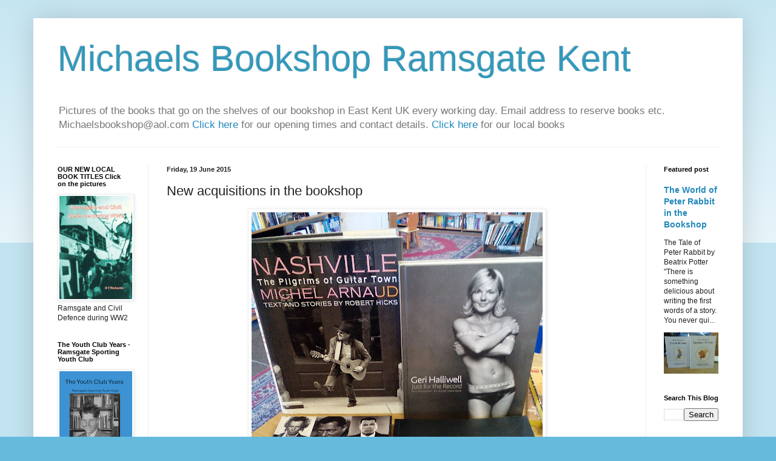

--- FILE ---
content_type: text/html; charset=UTF-8
request_url: https://michaelsbookshop.blogspot.com/2015/06/new-acquisitions-in-bookshop_19.html
body_size: 25289
content:
<!DOCTYPE html>
<html class='v2' dir='ltr' lang='en-GB'>
<head>
<link href='https://www.blogger.com/static/v1/widgets/4128112664-css_bundle_v2.css' rel='stylesheet' type='text/css'/>
<meta content='width=1100' name='viewport'/>
<meta content='text/html; charset=UTF-8' http-equiv='Content-Type'/>
<meta content='blogger' name='generator'/>
<link href='https://michaelsbookshop.blogspot.com/favicon.ico' rel='icon' type='image/x-icon'/>
<link href='https://michaelsbookshop.blogspot.com/2015/06/new-acquisitions-in-bookshop_19.html' rel='canonical'/>
<link rel="alternate" type="application/atom+xml" title="Michaels Bookshop Ramsgate Kent - Atom" href="https://michaelsbookshop.blogspot.com/feeds/posts/default" />
<link rel="alternate" type="application/rss+xml" title="Michaels Bookshop Ramsgate Kent - RSS" href="https://michaelsbookshop.blogspot.com/feeds/posts/default?alt=rss" />
<link rel="service.post" type="application/atom+xml" title="Michaels Bookshop Ramsgate Kent - Atom" href="https://www.blogger.com/feeds/9098852996443963948/posts/default" />

<link rel="alternate" type="application/atom+xml" title="Michaels Bookshop Ramsgate Kent - Atom" href="https://michaelsbookshop.blogspot.com/feeds/4724344779713170993/comments/default" />
<!--Can't find substitution for tag [blog.ieCssRetrofitLinks]-->
<link href='https://blogger.googleusercontent.com/img/b/R29vZ2xl/AVvXsEhPEFqo7Frc_QMyxCORtW2Ma2LKlr_g_2bahSNZRE1TKNEICqsfzmB_idWJBLyx41yKKJtt_Hfcj0NjB12uzpZcjJvAH_Vxvzv0_vTA_udQu9GbslW6oLdJVAuZoAfBKTr6lctzFLBQqEdj/s640/IMG_20150616_172101.jpg' rel='image_src'/>
<meta content='https://michaelsbookshop.blogspot.com/2015/06/new-acquisitions-in-bookshop_19.html' property='og:url'/>
<meta content='New acquisitions in the bookshop' property='og:title'/>
<meta content='   Music      Performing Arts      Biographies      Antiques      Childrens      Collecting      Biographies      How-To-Art      Classical ...' property='og:description'/>
<meta content='https://blogger.googleusercontent.com/img/b/R29vZ2xl/AVvXsEhPEFqo7Frc_QMyxCORtW2Ma2LKlr_g_2bahSNZRE1TKNEICqsfzmB_idWJBLyx41yKKJtt_Hfcj0NjB12uzpZcjJvAH_Vxvzv0_vTA_udQu9GbslW6oLdJVAuZoAfBKTr6lctzFLBQqEdj/w1200-h630-p-k-no-nu/IMG_20150616_172101.jpg' property='og:image'/>
<title>Michaels Bookshop Ramsgate Kent: New acquisitions in the bookshop</title>
<style id='page-skin-1' type='text/css'><!--
/*
-----------------------------------------------
Blogger Template Style
Name:     Simple
Designer: Blogger
URL:      www.blogger.com
----------------------------------------------- */
/* Content
----------------------------------------------- */
body {
font: normal normal 12px Arial, Tahoma, Helvetica, FreeSans, sans-serif;
color: #222222;
background: #66bbdd none repeat scroll top left;
padding: 0 40px 40px 40px;
}
html body .region-inner {
min-width: 0;
max-width: 100%;
width: auto;
}
h2 {
font-size: 22px;
}
a:link {
text-decoration:none;
color: #2288bb;
}
a:visited {
text-decoration:none;
color: #888888;
}
a:hover {
text-decoration:underline;
color: #33aaff;
}
.body-fauxcolumn-outer .fauxcolumn-inner {
background: transparent url(https://resources.blogblog.com/blogblog/data/1kt/simple/body_gradient_tile_light.png) repeat scroll top left;
_background-image: none;
}
.body-fauxcolumn-outer .cap-top {
position: absolute;
z-index: 1;
height: 400px;
width: 100%;
}
.body-fauxcolumn-outer .cap-top .cap-left {
width: 100%;
background: transparent url(https://resources.blogblog.com/blogblog/data/1kt/simple/gradients_light.png) repeat-x scroll top left;
_background-image: none;
}
.content-outer {
-moz-box-shadow: 0 0 40px rgba(0, 0, 0, .15);
-webkit-box-shadow: 0 0 5px rgba(0, 0, 0, .15);
-goog-ms-box-shadow: 0 0 10px #333333;
box-shadow: 0 0 40px rgba(0, 0, 0, .15);
margin-bottom: 1px;
}
.content-inner {
padding: 10px 10px;
}
.content-inner {
background-color: #ffffff;
}
/* Header
----------------------------------------------- */
.header-outer {
background: transparent none repeat-x scroll 0 -400px;
_background-image: none;
}
.Header h1 {
font: normal normal 60px Arial, Tahoma, Helvetica, FreeSans, sans-serif;
color: #3399bb;
text-shadow: -1px -1px 1px rgba(0, 0, 0, .2);
}
.Header h1 a {
color: #3399bb;
}
.Header .description {
font-size: 140%;
color: #777777;
}
.header-inner .Header .titlewrapper {
padding: 22px 30px;
}
.header-inner .Header .descriptionwrapper {
padding: 0 30px;
}
/* Tabs
----------------------------------------------- */
.tabs-inner .section:first-child {
border-top: 1px solid #eeeeee;
}
.tabs-inner .section:first-child ul {
margin-top: -1px;
border-top: 1px solid #eeeeee;
border-left: 0 solid #eeeeee;
border-right: 0 solid #eeeeee;
}
.tabs-inner .widget ul {
background: #f5f5f5 url(https://resources.blogblog.com/blogblog/data/1kt/simple/gradients_light.png) repeat-x scroll 0 -800px;
_background-image: none;
border-bottom: 1px solid #eeeeee;
margin-top: 0;
margin-left: -30px;
margin-right: -30px;
}
.tabs-inner .widget li a {
display: inline-block;
padding: .6em 1em;
font: normal normal 14px Arial, Tahoma, Helvetica, FreeSans, sans-serif;
color: #999999;
border-left: 1px solid #ffffff;
border-right: 1px solid #eeeeee;
}
.tabs-inner .widget li:first-child a {
border-left: none;
}
.tabs-inner .widget li.selected a, .tabs-inner .widget li a:hover {
color: #000000;
background-color: #eeeeee;
text-decoration: none;
}
/* Columns
----------------------------------------------- */
.main-outer {
border-top: 0 solid #eeeeee;
}
.fauxcolumn-left-outer .fauxcolumn-inner {
border-right: 1px solid #eeeeee;
}
.fauxcolumn-right-outer .fauxcolumn-inner {
border-left: 1px solid #eeeeee;
}
/* Headings
----------------------------------------------- */
div.widget > h2,
div.widget h2.title {
margin: 0 0 1em 0;
font: normal bold 11px Arial, Tahoma, Helvetica, FreeSans, sans-serif;
color: #000000;
}
/* Widgets
----------------------------------------------- */
.widget .zippy {
color: #999999;
text-shadow: 2px 2px 1px rgba(0, 0, 0, .1);
}
.widget .popular-posts ul {
list-style: none;
}
/* Posts
----------------------------------------------- */
h2.date-header {
font: normal bold 11px Arial, Tahoma, Helvetica, FreeSans, sans-serif;
}
.date-header span {
background-color: transparent;
color: #222222;
padding: inherit;
letter-spacing: inherit;
margin: inherit;
}
.main-inner {
padding-top: 30px;
padding-bottom: 30px;
}
.main-inner .column-center-inner {
padding: 0 15px;
}
.main-inner .column-center-inner .section {
margin: 0 15px;
}
.post {
margin: 0 0 25px 0;
}
h3.post-title, .comments h4 {
font: normal normal 22px Arial, Tahoma, Helvetica, FreeSans, sans-serif;
margin: .75em 0 0;
}
.post-body {
font-size: 110%;
line-height: 1.4;
position: relative;
}
.post-body img, .post-body .tr-caption-container, .Profile img, .Image img,
.BlogList .item-thumbnail img {
padding: 2px;
background: #ffffff;
border: 1px solid #eeeeee;
-moz-box-shadow: 1px 1px 5px rgba(0, 0, 0, .1);
-webkit-box-shadow: 1px 1px 5px rgba(0, 0, 0, .1);
box-shadow: 1px 1px 5px rgba(0, 0, 0, .1);
}
.post-body img, .post-body .tr-caption-container {
padding: 5px;
}
.post-body .tr-caption-container {
color: #222222;
}
.post-body .tr-caption-container img {
padding: 0;
background: transparent;
border: none;
-moz-box-shadow: 0 0 0 rgba(0, 0, 0, .1);
-webkit-box-shadow: 0 0 0 rgba(0, 0, 0, .1);
box-shadow: 0 0 0 rgba(0, 0, 0, .1);
}
.post-header {
margin: 0 0 1.5em;
line-height: 1.6;
font-size: 90%;
}
.post-footer {
margin: 20px -2px 0;
padding: 5px 10px;
color: #666666;
background-color: #f9f9f9;
border-bottom: 1px solid #eeeeee;
line-height: 1.6;
font-size: 90%;
}
#comments .comment-author {
padding-top: 1.5em;
border-top: 1px solid #eeeeee;
background-position: 0 1.5em;
}
#comments .comment-author:first-child {
padding-top: 0;
border-top: none;
}
.avatar-image-container {
margin: .2em 0 0;
}
#comments .avatar-image-container img {
border: 1px solid #eeeeee;
}
/* Comments
----------------------------------------------- */
.comments .comments-content .icon.blog-author {
background-repeat: no-repeat;
background-image: url([data-uri]);
}
.comments .comments-content .loadmore a {
border-top: 1px solid #999999;
border-bottom: 1px solid #999999;
}
.comments .comment-thread.inline-thread {
background-color: #f9f9f9;
}
.comments .continue {
border-top: 2px solid #999999;
}
/* Accents
---------------------------------------------- */
.section-columns td.columns-cell {
border-left: 1px solid #eeeeee;
}
.blog-pager {
background: transparent none no-repeat scroll top center;
}
.blog-pager-older-link, .home-link,
.blog-pager-newer-link {
background-color: #ffffff;
padding: 5px;
}
.footer-outer {
border-top: 0 dashed #bbbbbb;
}
/* Mobile
----------------------------------------------- */
body.mobile  {
background-size: auto;
}
.mobile .body-fauxcolumn-outer {
background: transparent none repeat scroll top left;
}
.mobile .body-fauxcolumn-outer .cap-top {
background-size: 100% auto;
}
.mobile .content-outer {
-webkit-box-shadow: 0 0 3px rgba(0, 0, 0, .15);
box-shadow: 0 0 3px rgba(0, 0, 0, .15);
}
.mobile .tabs-inner .widget ul {
margin-left: 0;
margin-right: 0;
}
.mobile .post {
margin: 0;
}
.mobile .main-inner .column-center-inner .section {
margin: 0;
}
.mobile .date-header span {
padding: 0.1em 10px;
margin: 0 -10px;
}
.mobile h3.post-title {
margin: 0;
}
.mobile .blog-pager {
background: transparent none no-repeat scroll top center;
}
.mobile .footer-outer {
border-top: none;
}
.mobile .main-inner, .mobile .footer-inner {
background-color: #ffffff;
}
.mobile-index-contents {
color: #222222;
}
.mobile-link-button {
background-color: #2288bb;
}
.mobile-link-button a:link, .mobile-link-button a:visited {
color: #ffffff;
}
.mobile .tabs-inner .section:first-child {
border-top: none;
}
.mobile .tabs-inner .PageList .widget-content {
background-color: #eeeeee;
color: #000000;
border-top: 1px solid #eeeeee;
border-bottom: 1px solid #eeeeee;
}
.mobile .tabs-inner .PageList .widget-content .pagelist-arrow {
border-left: 1px solid #eeeeee;
}

--></style>
<style id='template-skin-1' type='text/css'><!--
body {
min-width: 1170px;
}
.content-outer, .content-fauxcolumn-outer, .region-inner {
min-width: 1170px;
max-width: 1170px;
_width: 1170px;
}
.main-inner .columns {
padding-left: 180px;
padding-right: 150px;
}
.main-inner .fauxcolumn-center-outer {
left: 180px;
right: 150px;
/* IE6 does not respect left and right together */
_width: expression(this.parentNode.offsetWidth -
parseInt("180px") -
parseInt("150px") + 'px');
}
.main-inner .fauxcolumn-left-outer {
width: 180px;
}
.main-inner .fauxcolumn-right-outer {
width: 150px;
}
.main-inner .column-left-outer {
width: 180px;
right: 100%;
margin-left: -180px;
}
.main-inner .column-right-outer {
width: 150px;
margin-right: -150px;
}
#layout {
min-width: 0;
}
#layout .content-outer {
min-width: 0;
width: 800px;
}
#layout .region-inner {
min-width: 0;
width: auto;
}
body#layout div.add_widget {
padding: 8px;
}
body#layout div.add_widget a {
margin-left: 32px;
}
--></style>
<link href='https://www.blogger.com/dyn-css/authorization.css?targetBlogID=9098852996443963948&amp;zx=3eb6af23-5903-49c8-98f4-b187714f6ef8' media='none' onload='if(media!=&#39;all&#39;)media=&#39;all&#39;' rel='stylesheet'/><noscript><link href='https://www.blogger.com/dyn-css/authorization.css?targetBlogID=9098852996443963948&amp;zx=3eb6af23-5903-49c8-98f4-b187714f6ef8' rel='stylesheet'/></noscript>
<meta name='google-adsense-platform-account' content='ca-host-pub-1556223355139109'/>
<meta name='google-adsense-platform-domain' content='blogspot.com'/>

</head>
<body class='loading variant-pale'>
<div class='navbar no-items section' id='navbar' name='Navbar'>
</div>
<div class='body-fauxcolumns'>
<div class='fauxcolumn-outer body-fauxcolumn-outer'>
<div class='cap-top'>
<div class='cap-left'></div>
<div class='cap-right'></div>
</div>
<div class='fauxborder-left'>
<div class='fauxborder-right'></div>
<div class='fauxcolumn-inner'>
</div>
</div>
<div class='cap-bottom'>
<div class='cap-left'></div>
<div class='cap-right'></div>
</div>
</div>
</div>
<div class='content'>
<div class='content-fauxcolumns'>
<div class='fauxcolumn-outer content-fauxcolumn-outer'>
<div class='cap-top'>
<div class='cap-left'></div>
<div class='cap-right'></div>
</div>
<div class='fauxborder-left'>
<div class='fauxborder-right'></div>
<div class='fauxcolumn-inner'>
</div>
</div>
<div class='cap-bottom'>
<div class='cap-left'></div>
<div class='cap-right'></div>
</div>
</div>
</div>
<div class='content-outer'>
<div class='content-cap-top cap-top'>
<div class='cap-left'></div>
<div class='cap-right'></div>
</div>
<div class='fauxborder-left content-fauxborder-left'>
<div class='fauxborder-right content-fauxborder-right'></div>
<div class='content-inner'>
<header>
<div class='header-outer'>
<div class='header-cap-top cap-top'>
<div class='cap-left'></div>
<div class='cap-right'></div>
</div>
<div class='fauxborder-left header-fauxborder-left'>
<div class='fauxborder-right header-fauxborder-right'></div>
<div class='region-inner header-inner'>
<div class='header section' id='header' name='Header'><div class='widget Header' data-version='1' id='Header1'>
<div id='header-inner'>
<div class='titlewrapper'>
<h1 class='title'>
<a href='https://michaelsbookshop.blogspot.com/'>
Michaels Bookshop Ramsgate Kent
</a>
</h1>
</div>
<div class='descriptionwrapper'>
<p class='description'><span>Pictures of the books that go on the shelves of our bookshop in East Kent UK every working day.
 Email address to reserve books etc. Michaelsbookshop@aol.com 
<a href="http://www.michaelsbookshop.com/">Click here </a>for our opening times and contact details. <a href="http://www.michaelsbookshop.com/catalogue/">Click here </a>for our local books</span></p>
</div>
</div>
</div></div>
</div>
</div>
<div class='header-cap-bottom cap-bottom'>
<div class='cap-left'></div>
<div class='cap-right'></div>
</div>
</div>
</header>
<div class='tabs-outer'>
<div class='tabs-cap-top cap-top'>
<div class='cap-left'></div>
<div class='cap-right'></div>
</div>
<div class='fauxborder-left tabs-fauxborder-left'>
<div class='fauxborder-right tabs-fauxborder-right'></div>
<div class='region-inner tabs-inner'>
<div class='tabs no-items section' id='crosscol' name='Cross-column'></div>
<div class='tabs no-items section' id='crosscol-overflow' name='Cross-Column 2'></div>
</div>
</div>
<div class='tabs-cap-bottom cap-bottom'>
<div class='cap-left'></div>
<div class='cap-right'></div>
</div>
</div>
<div class='main-outer'>
<div class='main-cap-top cap-top'>
<div class='cap-left'></div>
<div class='cap-right'></div>
</div>
<div class='fauxborder-left main-fauxborder-left'>
<div class='fauxborder-right main-fauxborder-right'></div>
<div class='region-inner main-inner'>
<div class='columns fauxcolumns'>
<div class='fauxcolumn-outer fauxcolumn-center-outer'>
<div class='cap-top'>
<div class='cap-left'></div>
<div class='cap-right'></div>
</div>
<div class='fauxborder-left'>
<div class='fauxborder-right'></div>
<div class='fauxcolumn-inner'>
</div>
</div>
<div class='cap-bottom'>
<div class='cap-left'></div>
<div class='cap-right'></div>
</div>
</div>
<div class='fauxcolumn-outer fauxcolumn-left-outer'>
<div class='cap-top'>
<div class='cap-left'></div>
<div class='cap-right'></div>
</div>
<div class='fauxborder-left'>
<div class='fauxborder-right'></div>
<div class='fauxcolumn-inner'>
</div>
</div>
<div class='cap-bottom'>
<div class='cap-left'></div>
<div class='cap-right'></div>
</div>
</div>
<div class='fauxcolumn-outer fauxcolumn-right-outer'>
<div class='cap-top'>
<div class='cap-left'></div>
<div class='cap-right'></div>
</div>
<div class='fauxborder-left'>
<div class='fauxborder-right'></div>
<div class='fauxcolumn-inner'>
</div>
</div>
<div class='cap-bottom'>
<div class='cap-left'></div>
<div class='cap-right'></div>
</div>
</div>
<!-- corrects IE6 width calculation -->
<div class='columns-inner'>
<div class='column-center-outer'>
<div class='column-center-inner'>
<div class='main section' id='main' name='Main'><div class='widget Blog' data-version='1' id='Blog1'>
<div class='blog-posts hfeed'>

          <div class="date-outer">
        
<h2 class='date-header'><span>Friday, 19 June 2015</span></h2>

          <div class="date-posts">
        
<div class='post-outer'>
<div class='post hentry uncustomized-post-template' itemprop='blogPost' itemscope='itemscope' itemtype='http://schema.org/BlogPosting'>
<meta content='https://blogger.googleusercontent.com/img/b/R29vZ2xl/AVvXsEhPEFqo7Frc_QMyxCORtW2Ma2LKlr_g_2bahSNZRE1TKNEICqsfzmB_idWJBLyx41yKKJtt_Hfcj0NjB12uzpZcjJvAH_Vxvzv0_vTA_udQu9GbslW6oLdJVAuZoAfBKTr6lctzFLBQqEdj/s640/IMG_20150616_172101.jpg' itemprop='image_url'/>
<meta content='9098852996443963948' itemprop='blogId'/>
<meta content='4724344779713170993' itemprop='postId'/>
<a name='4724344779713170993'></a>
<h3 class='post-title entry-title' itemprop='name'>
New acquisitions in the bookshop
</h3>
<div class='post-header'>
<div class='post-header-line-1'></div>
</div>
<div class='post-body entry-content' id='post-body-4724344779713170993' itemprop='description articleBody'>
<div class="separator" style="clear: both; text-align: center;">
<a href="https://blogger.googleusercontent.com/img/b/R29vZ2xl/AVvXsEhPEFqo7Frc_QMyxCORtW2Ma2LKlr_g_2bahSNZRE1TKNEICqsfzmB_idWJBLyx41yKKJtt_Hfcj0NjB12uzpZcjJvAH_Vxvzv0_vTA_udQu9GbslW6oLdJVAuZoAfBKTr6lctzFLBQqEdj/s1600/IMG_20150616_172101.jpg" imageanchor="1" style="margin-left: 1em; margin-right: 1em;"><img border="0" height="640" src="https://blogger.googleusercontent.com/img/b/R29vZ2xl/AVvXsEhPEFqo7Frc_QMyxCORtW2Ma2LKlr_g_2bahSNZRE1TKNEICqsfzmB_idWJBLyx41yKKJtt_Hfcj0NjB12uzpZcjJvAH_Vxvzv0_vTA_udQu9GbslW6oLdJVAuZoAfBKTr6lctzFLBQqEdj/s640/IMG_20150616_172101.jpg" width="480" /></a></div>
<div class="separator" style="clear: both; text-align: center;">
Music</div>
<br />
<div class="separator" style="clear: both; text-align: center;">
<a href="https://blogger.googleusercontent.com/img/b/R29vZ2xl/AVvXsEgRIcSX97m8-bxRQWkpsd7ZddCIbHbkxwSc_pnVPg94Hhpl7-duvSlmqjyrrGAjLs5TG8tFijh6jUuUOKsY0-77rqdHBU7N4lqxgF-LiHAGbQ_SqOz2QeJJm6tbn-6JEvFcIRINo7jSq6Q5/s1600/IMG_20150616_172129.jpg" imageanchor="1" style="margin-left: 1em; margin-right: 1em;"><img border="0" height="640" src="https://blogger.googleusercontent.com/img/b/R29vZ2xl/AVvXsEgRIcSX97m8-bxRQWkpsd7ZddCIbHbkxwSc_pnVPg94Hhpl7-duvSlmqjyrrGAjLs5TG8tFijh6jUuUOKsY0-77rqdHBU7N4lqxgF-LiHAGbQ_SqOz2QeJJm6tbn-6JEvFcIRINo7jSq6Q5/s640/IMG_20150616_172129.jpg" width="480" /></a></div>
<div class="separator" style="clear: both; text-align: center;">
Performing Arts</div>
<br />
<div class="separator" style="clear: both; text-align: center;">
<a href="https://blogger.googleusercontent.com/img/b/R29vZ2xl/AVvXsEibZv0HoHZ5tgl2rWgwPVjWMxiYG4mPq1rHfE5b9_W0ET0qYCskK0JIZJ3WOG9YTcLDkkoUF79_6ZzsVQZykOGw5-sC2_Ol8PHN7CGNMZTyQa0MiHM_ieIAK0z2Jli-gvJBmKSqxlN49jaK/s1600/IMG_20150616_172151.jpg" imageanchor="1" style="margin-left: 1em; margin-right: 1em;"><img border="0" height="640" src="https://blogger.googleusercontent.com/img/b/R29vZ2xl/AVvXsEibZv0HoHZ5tgl2rWgwPVjWMxiYG4mPq1rHfE5b9_W0ET0qYCskK0JIZJ3WOG9YTcLDkkoUF79_6ZzsVQZykOGw5-sC2_Ol8PHN7CGNMZTyQa0MiHM_ieIAK0z2Jli-gvJBmKSqxlN49jaK/s640/IMG_20150616_172151.jpg" width="480" /></a></div>
<div class="separator" style="clear: both; text-align: center;">
Biographies</div>
<br />
<div class="separator" style="clear: both; text-align: center;">
<a href="https://blogger.googleusercontent.com/img/b/R29vZ2xl/AVvXsEhgG1KajmEkybkp5B5J8vmwkGM1Ue539o3ZjjdbxlyPyieOgA8kbv5AvNAiThUZ5PAfR5OeCcsne3bDda2enpMbgMH7MyKrD87zU2oES33e5BfVgTvssrz8Gh1Ede4kzrhBh-vpZLfWDlHW/s1600/IMG_20150616_172222.jpg" imageanchor="1" style="margin-left: 1em; margin-right: 1em;"><img border="0" height="640" src="https://blogger.googleusercontent.com/img/b/R29vZ2xl/AVvXsEhgG1KajmEkybkp5B5J8vmwkGM1Ue539o3ZjjdbxlyPyieOgA8kbv5AvNAiThUZ5PAfR5OeCcsne3bDda2enpMbgMH7MyKrD87zU2oES33e5BfVgTvssrz8Gh1Ede4kzrhBh-vpZLfWDlHW/s640/IMG_20150616_172222.jpg" width="480" /></a></div>
<div class="separator" style="clear: both; text-align: center;">
Antiques</div>
<br />
<div class="separator" style="clear: both; text-align: center;">
<a href="https://blogger.googleusercontent.com/img/b/R29vZ2xl/AVvXsEhCsUnpXI2YOMC_27A9pxgbJmmBb4IBAnPXlZnHnuymifEFj8Di3SVwEcxeepLn72yiATsxNFH7DfSQ5S-2HyrzJSvDneF9_d9CZmWzjR9fQSqsfrP7Y_HI5orMFGoCRHSgV2qwp0vNQUjl/s1600/IMG_20150616_172256.jpg" imageanchor="1" style="margin-left: 1em; margin-right: 1em;"><img border="0" height="640" src="https://blogger.googleusercontent.com/img/b/R29vZ2xl/AVvXsEhCsUnpXI2YOMC_27A9pxgbJmmBb4IBAnPXlZnHnuymifEFj8Di3SVwEcxeepLn72yiATsxNFH7DfSQ5S-2HyrzJSvDneF9_d9CZmWzjR9fQSqsfrP7Y_HI5orMFGoCRHSgV2qwp0vNQUjl/s640/IMG_20150616_172256.jpg" width="480" /></a></div>
<div class="separator" style="clear: both; text-align: center;">
Childrens</div>
<br />
<div class="separator" style="clear: both; text-align: center;">
<a href="https://blogger.googleusercontent.com/img/b/R29vZ2xl/AVvXsEg-725dPxJ6sHmgRDChk7ZXTnE2ekPO9B-YGMs_wlzPLrdD58QJHg4m7OjlOrg76BHFPvM-E_Fl7yqf6dmyaP3Bj3J1HCbThNUPtR0se6k4nnDWRT_6aYoP2s4woYk6UJgonUgiE5qrF4-v/s1600/IMG_20150616_172342.jpg" imageanchor="1" style="margin-left: 1em; margin-right: 1em;"><img border="0" height="480" src="https://blogger.googleusercontent.com/img/b/R29vZ2xl/AVvXsEg-725dPxJ6sHmgRDChk7ZXTnE2ekPO9B-YGMs_wlzPLrdD58QJHg4m7OjlOrg76BHFPvM-E_Fl7yqf6dmyaP3Bj3J1HCbThNUPtR0se6k4nnDWRT_6aYoP2s4woYk6UJgonUgiE5qrF4-v/s640/IMG_20150616_172342.jpg" width="640" /></a></div>
<div class="separator" style="clear: both; text-align: center;">
Collecting</div>
<br />
<div class="separator" style="clear: both; text-align: center;">
<a href="https://blogger.googleusercontent.com/img/b/R29vZ2xl/AVvXsEhqO3schzSGrhNC-5Cu27tzybA90bOVWI8FkB_PMrC2gDTJOTv55gLThqrJbRU-IrM6LeMKL3GCbnrUtXqji2bhjlG9EWYbRDF3QKkxAsz1y4k0L6Qpv7yjWrntZd535qKALWhKKiXTpqvP/s1600/IMG_20150616_172407.jpg" imageanchor="1" style="margin-left: 1em; margin-right: 1em;"><img border="0" height="480" src="https://blogger.googleusercontent.com/img/b/R29vZ2xl/AVvXsEhqO3schzSGrhNC-5Cu27tzybA90bOVWI8FkB_PMrC2gDTJOTv55gLThqrJbRU-IrM6LeMKL3GCbnrUtXqji2bhjlG9EWYbRDF3QKkxAsz1y4k0L6Qpv7yjWrntZd535qKALWhKKiXTpqvP/s640/IMG_20150616_172407.jpg" width="640" /></a></div>
<div class="separator" style="clear: both; text-align: center;">
Biographies</div>
<br />
<div class="separator" style="clear: both; text-align: center;">
<a href="https://blogger.googleusercontent.com/img/b/R29vZ2xl/AVvXsEj9VwnA2lqhlOEzRi8pLC5gn7lc-ShTdNKks88YtqH5pRkY7XFWFI9k7tqoHggHePr1FPoz8gjO3VD4eWR7bmj8G03cEK-kzroFJDCBptE9v9QUxzmss3y84r7ahj3Ho9YC9swbR4DBXZUj/s1600/IMG_20150616_172431.jpg" imageanchor="1" style="margin-left: 1em; margin-right: 1em;"><img border="0" height="640" src="https://blogger.googleusercontent.com/img/b/R29vZ2xl/AVvXsEj9VwnA2lqhlOEzRi8pLC5gn7lc-ShTdNKks88YtqH5pRkY7XFWFI9k7tqoHggHePr1FPoz8gjO3VD4eWR7bmj8G03cEK-kzroFJDCBptE9v9QUxzmss3y84r7ahj3Ho9YC9swbR4DBXZUj/s640/IMG_20150616_172431.jpg" width="480" /></a></div>
<div class="separator" style="clear: both; text-align: center;">
How-To-Art</div>
<br />
<div class="separator" style="clear: both; text-align: center;">
<a href="https://blogger.googleusercontent.com/img/b/R29vZ2xl/AVvXsEhekh8OgSajj-umXWpRb6laNyIDjZstWoa8abmpNU8eZfpVnVd05o5986Uwds37tYXzw_gQ19d7Qf3Df0PO9lY-kVeElXyTWNafYIPbVX0EvlM6VT9ueg5yCtcl11Jq6WOOxUFP1hE7H2kT/s1600/IMG_20150616_172508.jpg" imageanchor="1" style="margin-left: 1em; margin-right: 1em;"><img border="0" height="640" src="https://blogger.googleusercontent.com/img/b/R29vZ2xl/AVvXsEhekh8OgSajj-umXWpRb6laNyIDjZstWoa8abmpNU8eZfpVnVd05o5986Uwds37tYXzw_gQ19d7Qf3Df0PO9lY-kVeElXyTWNafYIPbVX0EvlM6VT9ueg5yCtcl11Jq6WOOxUFP1hE7H2kT/s640/IMG_20150616_172508.jpg" width="480" /></a></div>
<div class="separator" style="clear: both; text-align: center;">
Classical Cookery</div>
<br />
<div class="separator" style="clear: both; text-align: center;">
<a href="https://blogger.googleusercontent.com/img/b/R29vZ2xl/AVvXsEizXSsrfOn2zCIgUL0vO5zt69p9GanmQ5C-R2UnXkB-7BBd9K0YivflAGSuOZBmqAnUbqGVulcBdqdQkT_UwK63RJSeg9-oZ8i1_ohCbT0qaotIzo0xP-BuWJ5RZyTAIo_kYY_YMs4L6fpc/s1600/IMG_20150616_172533.jpg" imageanchor="1" style="margin-left: 1em; margin-right: 1em;"><img border="0" height="480" src="https://blogger.googleusercontent.com/img/b/R29vZ2xl/AVvXsEizXSsrfOn2zCIgUL0vO5zt69p9GanmQ5C-R2UnXkB-7BBd9K0YivflAGSuOZBmqAnUbqGVulcBdqdQkT_UwK63RJSeg9-oZ8i1_ohCbT0qaotIzo0xP-BuWJ5RZyTAIo_kYY_YMs4L6fpc/s640/IMG_20150616_172533.jpg" width="640" /></a></div>
<div class="separator" style="clear: both; text-align: center;">
Martial Arts</div>
<br />
<div class="separator" style="clear: both; text-align: center;">
<a href="https://blogger.googleusercontent.com/img/b/R29vZ2xl/AVvXsEjCVQB9efpfVhEyrSS7EKgbw2f16WCMRoFV_s4aEkV51E09kSkAQsM-6YtTp49Q4nbGDxzEJkffmGcB0jvG04kMo1Hquz-Nk0R_NBj1Bfp4HeMbbDzn6xAaXQb9NqpVH1LNT2aCWIFuTBzs/s1600/IMG_20150616_172548.jpg" imageanchor="1" style="margin-left: 1em; margin-right: 1em;"><img border="0" height="480" src="https://blogger.googleusercontent.com/img/b/R29vZ2xl/AVvXsEjCVQB9efpfVhEyrSS7EKgbw2f16WCMRoFV_s4aEkV51E09kSkAQsM-6YtTp49Q4nbGDxzEJkffmGcB0jvG04kMo1Hquz-Nk0R_NBj1Bfp4HeMbbDzn6xAaXQb9NqpVH1LNT2aCWIFuTBzs/s640/IMG_20150616_172548.jpg" width="640" /></a></div>
<div class="separator" style="clear: both; text-align: center;">
History</div>
<br />
<div class="separator" style="clear: both; text-align: center;">
<a href="https://blogger.googleusercontent.com/img/b/R29vZ2xl/AVvXsEhNc4sxLo859c0e7w3OpmbYj5YyLid-8UvCOxzhMJtin4beEWB079GYuP_Iekg4xyll3n0RKtt7JaxqMVh42Jg_kTdjHlnmlibZpTmolwZmgSMcvGBYtBKifUV_Oz_hpopswZNxplpePhOK/s1600/IMG_20150616_172714.jpg" imageanchor="1" style="margin-left: 1em; margin-right: 1em;"><img border="0" height="480" src="https://blogger.googleusercontent.com/img/b/R29vZ2xl/AVvXsEhNc4sxLo859c0e7w3OpmbYj5YyLid-8UvCOxzhMJtin4beEWB079GYuP_Iekg4xyll3n0RKtt7JaxqMVh42Jg_kTdjHlnmlibZpTmolwZmgSMcvGBYtBKifUV_Oz_hpopswZNxplpePhOK/s640/IMG_20150616_172714.jpg" width="640" /></a></div>
<div class="separator" style="clear: both; text-align: center;">
Fiction</div>
<br />
<div class="separator" style="clear: both; text-align: center;">
<a href="https://blogger.googleusercontent.com/img/b/R29vZ2xl/AVvXsEioxQYH_qo7oDnUEo5rdHStilvIzfK-tX8nnC0WMuMjWSRs5zWjqkqmAhoJBzAqatQkYSgisnIbrunxk-G7WKwck753TI2pKQMCeMLqhgVPocbYnUC1RG9Atge73BdQKKoA0tw03fBSDl5u/s1600/IMG_20150616_172732.jpg" imageanchor="1" style="margin-left: 1em; margin-right: 1em;"><img border="0" height="480" src="https://blogger.googleusercontent.com/img/b/R29vZ2xl/AVvXsEioxQYH_qo7oDnUEo5rdHStilvIzfK-tX8nnC0WMuMjWSRs5zWjqkqmAhoJBzAqatQkYSgisnIbrunxk-G7WKwck753TI2pKQMCeMLqhgVPocbYnUC1RG9Atge73BdQKKoA0tw03fBSDl5u/s640/IMG_20150616_172732.jpg" width="640" /></a></div>
<div class="separator" style="clear: both; text-align: center;">
Flying by the Water</div>
<br />
<div class="separator" style="clear: both; text-align: center;">
<a href="https://blogger.googleusercontent.com/img/b/R29vZ2xl/AVvXsEi4bEIdKL4TgUcI4JON2Pl8UeTPYhaVLQeYI1Uf6R6NHGEfOtfP7PVhP7tnG-JSXEGYfykySq1ABL35Ezokbj-fNVDscaXYfhTRc9djZ3OjSu5ABZm9_Xab5wZbOSa5G966eiRaKfcujK1B/s1600/20150617_171502.jpg" imageanchor="1" style="margin-left: 1em; margin-right: 1em;"><img border="0" height="480" src="https://blogger.googleusercontent.com/img/b/R29vZ2xl/AVvXsEi4bEIdKL4TgUcI4JON2Pl8UeTPYhaVLQeYI1Uf6R6NHGEfOtfP7PVhP7tnG-JSXEGYfykySq1ABL35Ezokbj-fNVDscaXYfhTRc9djZ3OjSu5ABZm9_Xab5wZbOSa5G966eiRaKfcujK1B/s640/20150617_171502.jpg" width="640" /></a></div>
<div class="separator" style="clear: both; text-align: center;">
Freud, Catalogue of Engineering parts, and Natural History</div>
<br />
<div class="separator" style="clear: both; text-align: center;">
<a href="https://blogger.googleusercontent.com/img/b/R29vZ2xl/AVvXsEgyqsM3-g8s86_iAx5eAa4ajGgvzmiE6iurlo6vY1CPhwwjOCnHyw_N949lShnaVou0G8oY2IJnTR4T_lX0og8EtML8S5dp4D2vk1eMmRdJRAXoy8F-mYxIcZHXY83spA6H-FgZ4lMBSwqw/s1600/20150617_171520.jpg" imageanchor="1" style="margin-left: 1em; margin-right: 1em;"><img border="0" height="480" src="https://blogger.googleusercontent.com/img/b/R29vZ2xl/AVvXsEgyqsM3-g8s86_iAx5eAa4ajGgvzmiE6iurlo6vY1CPhwwjOCnHyw_N949lShnaVou0G8oY2IJnTR4T_lX0og8EtML8S5dp4D2vk1eMmRdJRAXoy8F-mYxIcZHXY83spA6H-FgZ4lMBSwqw/s640/20150617_171520.jpg" width="640" /></a></div>
<div class="separator" style="clear: both; text-align: center;">
Fiction</div>
<br />
<div style='clear: both;'></div>
</div>
<div class='post-footer'>
<div class='post-footer-line post-footer-line-1'>
<span class='post-author vcard'>
Posted by
<span class='fn' itemprop='author' itemscope='itemscope' itemtype='http://schema.org/Person'>
<meta content='https://www.blogger.com/profile/09499435016469020417' itemprop='url'/>
<a class='g-profile' href='https://www.blogger.com/profile/09499435016469020417' rel='author' title='author profile'>
<span itemprop='name'>Michael Child</span>
</a>
</span>
</span>
<span class='post-timestamp'>
at
<meta content='https://michaelsbookshop.blogspot.com/2015/06/new-acquisitions-in-bookshop_19.html' itemprop='url'/>
<a class='timestamp-link' href='https://michaelsbookshop.blogspot.com/2015/06/new-acquisitions-in-bookshop_19.html' rel='bookmark' title='permanent link'><abbr class='published' itemprop='datePublished' title='2015-06-19T14:43:00+01:00'>Friday, June 19, 2015</abbr></a>
</span>
<span class='post-comment-link'>
</span>
<span class='post-icons'>
<span class='item-control blog-admin pid-19327351'>
<a href='https://www.blogger.com/post-edit.g?blogID=9098852996443963948&postID=4724344779713170993&from=pencil' title='Edit Post'>
<img alt='' class='icon-action' height='18' src='https://resources.blogblog.com/img/icon18_edit_allbkg.gif' width='18'/>
</a>
</span>
</span>
<div class='post-share-buttons goog-inline-block'>
</div>
</div>
<div class='post-footer-line post-footer-line-2'>
<span class='post-labels'>
Labels:
<a href='https://michaelsbookshop.blogspot.com/search/label/Biographies' rel='tag'>Biographies</a>,
<a href='https://michaelsbookshop.blogspot.com/search/label/Elizabeth%20David' rel='tag'>Elizabeth David</a>,
<a href='https://michaelsbookshop.blogspot.com/search/label/Music' rel='tag'>Music</a>,
<a href='https://michaelsbookshop.blogspot.com/search/label/New%20acquisitions' rel='tag'>New acquisitions</a>,
<a href='https://michaelsbookshop.blogspot.com/search/label/Scarce%20Scruffy%20Western' rel='tag'>Scarce Scruffy Western</a>
</span>
</div>
<div class='post-footer-line post-footer-line-3'>
<span class='post-location'>
</span>
</div>
</div>
</div>
<div class='comments' id='comments'>
<a name='comments'></a>
<h4>No comments:</h4>
<div id='Blog1_comments-block-wrapper'>
<dl class='avatar-comment-indent' id='comments-block'>
</dl>
</div>
<p class='comment-footer'>
<a href='https://www.blogger.com/comment/fullpage/post/9098852996443963948/4724344779713170993' onclick='javascript:window.open(this.href, "bloggerPopup", "toolbar=0,location=0,statusbar=1,menubar=0,scrollbars=yes,width=640,height=500"); return false;'>Post a Comment</a>
</p>
</div>
</div>

        </div></div>
      
</div>
<div class='blog-pager' id='blog-pager'>
<span id='blog-pager-newer-link'>
<a class='blog-pager-newer-link' href='https://michaelsbookshop.blogspot.com/2015/06/new-acquisitions-in-bookshop_20.html' id='Blog1_blog-pager-newer-link' title='Newer Post'>Newer Post</a>
</span>
<span id='blog-pager-older-link'>
<a class='blog-pager-older-link' href='https://michaelsbookshop.blogspot.com/2015/06/more-books-for-bookshop-here-in-ramsgate.html' id='Blog1_blog-pager-older-link' title='Older Post'>Older Post</a>
</span>
<a class='home-link' href='https://michaelsbookshop.blogspot.com/'>Home</a>
</div>
<div class='clear'></div>
<div class='post-feeds'>
<div class='feed-links'>
Subscribe to:
<a class='feed-link' href='https://michaelsbookshop.blogspot.com/feeds/4724344779713170993/comments/default' target='_blank' type='application/atom+xml'>Post Comments (Atom)</a>
</div>
</div>
</div></div>
</div>
</div>
<div class='column-left-outer'>
<div class='column-left-inner'>
<aside>
<div class='sidebar section' id='sidebar-left-1'><div class='widget Image' data-version='1' id='Image2'>
<h2>OUR NEW LOCAL BOOK TITLES Click on the pictures</h2>
<div class='widget-content'>
<a href='https://michaelsbookshop.com/catalogue/ramsgate_and_civil_defence_during_ww2.htm'>
<img alt='OUR NEW LOCAL BOOK TITLES Click on the pictures' height='170' id='Image2_img' src='https://michaelsbookshop.com/catalogue/c41787d0.gif' width='120'/>
</a>
<br/>
<span class='caption'>Ramsgate and Civil Defence during WW2</span>
</div>
<div class='clear'></div>
</div><div class='widget Image' data-version='1' id='Image1'>
<h2>The Youth Club Years - Ramsgate Sporting Youth Club</h2>
<div class='widget-content'>
<a href='https://michaelsbookshop.com/catalogue/the_youth_club_years.htm'>
<img alt='The Youth Club Years - Ramsgate Sporting Youth Club' height='173' id='Image1_img' src='https://blogger.googleusercontent.com/img/a/AVvXsEiz2wjM7Sj3SxhjcKft4dC2VgeIO2pbioYRr4hb2GZyl8apEEXbPgZK6yOH770ay2RfWIkoTfoJu5c4GOW7tWHXSKSyBGHrtVBeTprRB9V0Pa2b4uFMn8dFlolkoxTDWXM7Op4QA0Wrad72NqOUJx4hd8LXUT5-Fgn7JMXKJPAK0dhdPg3iurzVuEytqMFn=s173' width='120'/>
</a>
<br/>
</div>
<div class='clear'></div>
</div><div class='widget Image' data-version='1' id='Image6'>
<h2>Fragments of History Ramsgate</h2>
<div class='widget-content'>
<a href='https://michaelsbookshop.com/catalogue/fragments_of_history___ramsgate.htm'>
<img alt='Fragments of History Ramsgate' height='168' id='Image6_img' src='https://blogger.googleusercontent.com/img/a/AVvXsEj68XgTZ7otqdKRbQsnGVdhKre0GGBEkFxfUzW6KvTVF_9NhtN61ZtaPEpTSvHHff9bQ4z9oVvKydYWoLJWE9xJ6jDwbLB6v6wHFfbH1Dfeo-H76ecg8Snw5tkyFTOVcY7g4atxOkUwz5uphrBejW26XJBfVTlcl9yM_miewalYPG9sHAY1to5UWB91vA=s168' width='120'/>
</a>
<br/>
</div>
<div class='clear'></div>
</div><div class='widget BlogArchive' data-version='1' id='BlogArchive1'>
<h2>Blog Archive</h2>
<div class='widget-content'>
<div id='ArchiveList'>
<div id='BlogArchive1_ArchiveList'>
<ul class='hierarchy'>
<li class='archivedate collapsed'>
<a class='toggle' href='javascript:void(0)'>
<span class='zippy'>

        &#9658;&#160;
      
</span>
</a>
<a class='post-count-link' href='https://michaelsbookshop.blogspot.com/2026/'>
2026
</a>
<span class='post-count' dir='ltr'>(1)</span>
<ul class='hierarchy'>
<li class='archivedate collapsed'>
<a class='toggle' href='javascript:void(0)'>
<span class='zippy'>

        &#9658;&#160;
      
</span>
</a>
<a class='post-count-link' href='https://michaelsbookshop.blogspot.com/2026/01/'>
January
</a>
<span class='post-count' dir='ltr'>(1)</span>
</li>
</ul>
</li>
</ul>
<ul class='hierarchy'>
<li class='archivedate collapsed'>
<a class='toggle' href='javascript:void(0)'>
<span class='zippy'>

        &#9658;&#160;
      
</span>
</a>
<a class='post-count-link' href='https://michaelsbookshop.blogspot.com/2025/'>
2025
</a>
<span class='post-count' dir='ltr'>(195)</span>
<ul class='hierarchy'>
<li class='archivedate collapsed'>
<a class='toggle' href='javascript:void(0)'>
<span class='zippy'>

        &#9658;&#160;
      
</span>
</a>
<a class='post-count-link' href='https://michaelsbookshop.blogspot.com/2025/12/'>
December
</a>
<span class='post-count' dir='ltr'>(16)</span>
</li>
</ul>
<ul class='hierarchy'>
<li class='archivedate collapsed'>
<a class='toggle' href='javascript:void(0)'>
<span class='zippy'>

        &#9658;&#160;
      
</span>
</a>
<a class='post-count-link' href='https://michaelsbookshop.blogspot.com/2025/11/'>
November
</a>
<span class='post-count' dir='ltr'>(17)</span>
</li>
</ul>
<ul class='hierarchy'>
<li class='archivedate collapsed'>
<a class='toggle' href='javascript:void(0)'>
<span class='zippy'>

        &#9658;&#160;
      
</span>
</a>
<a class='post-count-link' href='https://michaelsbookshop.blogspot.com/2025/10/'>
October
</a>
<span class='post-count' dir='ltr'>(17)</span>
</li>
</ul>
<ul class='hierarchy'>
<li class='archivedate collapsed'>
<a class='toggle' href='javascript:void(0)'>
<span class='zippy'>

        &#9658;&#160;
      
</span>
</a>
<a class='post-count-link' href='https://michaelsbookshop.blogspot.com/2025/09/'>
September
</a>
<span class='post-count' dir='ltr'>(17)</span>
</li>
</ul>
<ul class='hierarchy'>
<li class='archivedate collapsed'>
<a class='toggle' href='javascript:void(0)'>
<span class='zippy'>

        &#9658;&#160;
      
</span>
</a>
<a class='post-count-link' href='https://michaelsbookshop.blogspot.com/2025/08/'>
August
</a>
<span class='post-count' dir='ltr'>(16)</span>
</li>
</ul>
<ul class='hierarchy'>
<li class='archivedate collapsed'>
<a class='toggle' href='javascript:void(0)'>
<span class='zippy'>

        &#9658;&#160;
      
</span>
</a>
<a class='post-count-link' href='https://michaelsbookshop.blogspot.com/2025/07/'>
July
</a>
<span class='post-count' dir='ltr'>(17)</span>
</li>
</ul>
<ul class='hierarchy'>
<li class='archivedate collapsed'>
<a class='toggle' href='javascript:void(0)'>
<span class='zippy'>

        &#9658;&#160;
      
</span>
</a>
<a class='post-count-link' href='https://michaelsbookshop.blogspot.com/2025/06/'>
June
</a>
<span class='post-count' dir='ltr'>(17)</span>
</li>
</ul>
<ul class='hierarchy'>
<li class='archivedate collapsed'>
<a class='toggle' href='javascript:void(0)'>
<span class='zippy'>

        &#9658;&#160;
      
</span>
</a>
<a class='post-count-link' href='https://michaelsbookshop.blogspot.com/2025/05/'>
May
</a>
<span class='post-count' dir='ltr'>(16)</span>
</li>
</ul>
<ul class='hierarchy'>
<li class='archivedate collapsed'>
<a class='toggle' href='javascript:void(0)'>
<span class='zippy'>

        &#9658;&#160;
      
</span>
</a>
<a class='post-count-link' href='https://michaelsbookshop.blogspot.com/2025/04/'>
April
</a>
<span class='post-count' dir='ltr'>(15)</span>
</li>
</ul>
<ul class='hierarchy'>
<li class='archivedate collapsed'>
<a class='toggle' href='javascript:void(0)'>
<span class='zippy'>

        &#9658;&#160;
      
</span>
</a>
<a class='post-count-link' href='https://michaelsbookshop.blogspot.com/2025/03/'>
March
</a>
<span class='post-count' dir='ltr'>(15)</span>
</li>
</ul>
<ul class='hierarchy'>
<li class='archivedate collapsed'>
<a class='toggle' href='javascript:void(0)'>
<span class='zippy'>

        &#9658;&#160;
      
</span>
</a>
<a class='post-count-link' href='https://michaelsbookshop.blogspot.com/2025/02/'>
February
</a>
<span class='post-count' dir='ltr'>(15)</span>
</li>
</ul>
<ul class='hierarchy'>
<li class='archivedate collapsed'>
<a class='toggle' href='javascript:void(0)'>
<span class='zippy'>

        &#9658;&#160;
      
</span>
</a>
<a class='post-count-link' href='https://michaelsbookshop.blogspot.com/2025/01/'>
January
</a>
<span class='post-count' dir='ltr'>(17)</span>
</li>
</ul>
</li>
</ul>
<ul class='hierarchy'>
<li class='archivedate collapsed'>
<a class='toggle' href='javascript:void(0)'>
<span class='zippy'>

        &#9658;&#160;
      
</span>
</a>
<a class='post-count-link' href='https://michaelsbookshop.blogspot.com/2024/'>
2024
</a>
<span class='post-count' dir='ltr'>(191)</span>
<ul class='hierarchy'>
<li class='archivedate collapsed'>
<a class='toggle' href='javascript:void(0)'>
<span class='zippy'>

        &#9658;&#160;
      
</span>
</a>
<a class='post-count-link' href='https://michaelsbookshop.blogspot.com/2024/12/'>
December
</a>
<span class='post-count' dir='ltr'>(14)</span>
</li>
</ul>
<ul class='hierarchy'>
<li class='archivedate collapsed'>
<a class='toggle' href='javascript:void(0)'>
<span class='zippy'>

        &#9658;&#160;
      
</span>
</a>
<a class='post-count-link' href='https://michaelsbookshop.blogspot.com/2024/11/'>
November
</a>
<span class='post-count' dir='ltr'>(17)</span>
</li>
</ul>
<ul class='hierarchy'>
<li class='archivedate collapsed'>
<a class='toggle' href='javascript:void(0)'>
<span class='zippy'>

        &#9658;&#160;
      
</span>
</a>
<a class='post-count-link' href='https://michaelsbookshop.blogspot.com/2024/10/'>
October
</a>
<span class='post-count' dir='ltr'>(17)</span>
</li>
</ul>
<ul class='hierarchy'>
<li class='archivedate collapsed'>
<a class='toggle' href='javascript:void(0)'>
<span class='zippy'>

        &#9658;&#160;
      
</span>
</a>
<a class='post-count-link' href='https://michaelsbookshop.blogspot.com/2024/09/'>
September
</a>
<span class='post-count' dir='ltr'>(17)</span>
</li>
</ul>
<ul class='hierarchy'>
<li class='archivedate collapsed'>
<a class='toggle' href='javascript:void(0)'>
<span class='zippy'>

        &#9658;&#160;
      
</span>
</a>
<a class='post-count-link' href='https://michaelsbookshop.blogspot.com/2024/08/'>
August
</a>
<span class='post-count' dir='ltr'>(17)</span>
</li>
</ul>
<ul class='hierarchy'>
<li class='archivedate collapsed'>
<a class='toggle' href='javascript:void(0)'>
<span class='zippy'>

        &#9658;&#160;
      
</span>
</a>
<a class='post-count-link' href='https://michaelsbookshop.blogspot.com/2024/07/'>
July
</a>
<span class='post-count' dir='ltr'>(18)</span>
</li>
</ul>
<ul class='hierarchy'>
<li class='archivedate collapsed'>
<a class='toggle' href='javascript:void(0)'>
<span class='zippy'>

        &#9658;&#160;
      
</span>
</a>
<a class='post-count-link' href='https://michaelsbookshop.blogspot.com/2024/06/'>
June
</a>
<span class='post-count' dir='ltr'>(16)</span>
</li>
</ul>
<ul class='hierarchy'>
<li class='archivedate collapsed'>
<a class='toggle' href='javascript:void(0)'>
<span class='zippy'>

        &#9658;&#160;
      
</span>
</a>
<a class='post-count-link' href='https://michaelsbookshop.blogspot.com/2024/05/'>
May
</a>
<span class='post-count' dir='ltr'>(16)</span>
</li>
</ul>
<ul class='hierarchy'>
<li class='archivedate collapsed'>
<a class='toggle' href='javascript:void(0)'>
<span class='zippy'>

        &#9658;&#160;
      
</span>
</a>
<a class='post-count-link' href='https://michaelsbookshop.blogspot.com/2024/04/'>
April
</a>
<span class='post-count' dir='ltr'>(15)</span>
</li>
</ul>
<ul class='hierarchy'>
<li class='archivedate collapsed'>
<a class='toggle' href='javascript:void(0)'>
<span class='zippy'>

        &#9658;&#160;
      
</span>
</a>
<a class='post-count-link' href='https://michaelsbookshop.blogspot.com/2024/03/'>
March
</a>
<span class='post-count' dir='ltr'>(17)</span>
</li>
</ul>
<ul class='hierarchy'>
<li class='archivedate collapsed'>
<a class='toggle' href='javascript:void(0)'>
<span class='zippy'>

        &#9658;&#160;
      
</span>
</a>
<a class='post-count-link' href='https://michaelsbookshop.blogspot.com/2024/02/'>
February
</a>
<span class='post-count' dir='ltr'>(13)</span>
</li>
</ul>
<ul class='hierarchy'>
<li class='archivedate collapsed'>
<a class='toggle' href='javascript:void(0)'>
<span class='zippy'>

        &#9658;&#160;
      
</span>
</a>
<a class='post-count-link' href='https://michaelsbookshop.blogspot.com/2024/01/'>
January
</a>
<span class='post-count' dir='ltr'>(14)</span>
</li>
</ul>
</li>
</ul>
<ul class='hierarchy'>
<li class='archivedate collapsed'>
<a class='toggle' href='javascript:void(0)'>
<span class='zippy'>

        &#9658;&#160;
      
</span>
</a>
<a class='post-count-link' href='https://michaelsbookshop.blogspot.com/2023/'>
2023
</a>
<span class='post-count' dir='ltr'>(176)</span>
<ul class='hierarchy'>
<li class='archivedate collapsed'>
<a class='toggle' href='javascript:void(0)'>
<span class='zippy'>

        &#9658;&#160;
      
</span>
</a>
<a class='post-count-link' href='https://michaelsbookshop.blogspot.com/2023/12/'>
December
</a>
<span class='post-count' dir='ltr'>(17)</span>
</li>
</ul>
<ul class='hierarchy'>
<li class='archivedate collapsed'>
<a class='toggle' href='javascript:void(0)'>
<span class='zippy'>

        &#9658;&#160;
      
</span>
</a>
<a class='post-count-link' href='https://michaelsbookshop.blogspot.com/2023/11/'>
November
</a>
<span class='post-count' dir='ltr'>(16)</span>
</li>
</ul>
<ul class='hierarchy'>
<li class='archivedate collapsed'>
<a class='toggle' href='javascript:void(0)'>
<span class='zippy'>

        &#9658;&#160;
      
</span>
</a>
<a class='post-count-link' href='https://michaelsbookshop.blogspot.com/2023/10/'>
October
</a>
<span class='post-count' dir='ltr'>(16)</span>
</li>
</ul>
<ul class='hierarchy'>
<li class='archivedate collapsed'>
<a class='toggle' href='javascript:void(0)'>
<span class='zippy'>

        &#9658;&#160;
      
</span>
</a>
<a class='post-count-link' href='https://michaelsbookshop.blogspot.com/2023/09/'>
September
</a>
<span class='post-count' dir='ltr'>(15)</span>
</li>
</ul>
<ul class='hierarchy'>
<li class='archivedate collapsed'>
<a class='toggle' href='javascript:void(0)'>
<span class='zippy'>

        &#9658;&#160;
      
</span>
</a>
<a class='post-count-link' href='https://michaelsbookshop.blogspot.com/2023/08/'>
August
</a>
<span class='post-count' dir='ltr'>(15)</span>
</li>
</ul>
<ul class='hierarchy'>
<li class='archivedate collapsed'>
<a class='toggle' href='javascript:void(0)'>
<span class='zippy'>

        &#9658;&#160;
      
</span>
</a>
<a class='post-count-link' href='https://michaelsbookshop.blogspot.com/2023/07/'>
July
</a>
<span class='post-count' dir='ltr'>(17)</span>
</li>
</ul>
<ul class='hierarchy'>
<li class='archivedate collapsed'>
<a class='toggle' href='javascript:void(0)'>
<span class='zippy'>

        &#9658;&#160;
      
</span>
</a>
<a class='post-count-link' href='https://michaelsbookshop.blogspot.com/2023/06/'>
June
</a>
<span class='post-count' dir='ltr'>(15)</span>
</li>
</ul>
<ul class='hierarchy'>
<li class='archivedate collapsed'>
<a class='toggle' href='javascript:void(0)'>
<span class='zippy'>

        &#9658;&#160;
      
</span>
</a>
<a class='post-count-link' href='https://michaelsbookshop.blogspot.com/2023/05/'>
May
</a>
<span class='post-count' dir='ltr'>(12)</span>
</li>
</ul>
<ul class='hierarchy'>
<li class='archivedate collapsed'>
<a class='toggle' href='javascript:void(0)'>
<span class='zippy'>

        &#9658;&#160;
      
</span>
</a>
<a class='post-count-link' href='https://michaelsbookshop.blogspot.com/2023/04/'>
April
</a>
<span class='post-count' dir='ltr'>(13)</span>
</li>
</ul>
<ul class='hierarchy'>
<li class='archivedate collapsed'>
<a class='toggle' href='javascript:void(0)'>
<span class='zippy'>

        &#9658;&#160;
      
</span>
</a>
<a class='post-count-link' href='https://michaelsbookshop.blogspot.com/2023/03/'>
March
</a>
<span class='post-count' dir='ltr'>(13)</span>
</li>
</ul>
<ul class='hierarchy'>
<li class='archivedate collapsed'>
<a class='toggle' href='javascript:void(0)'>
<span class='zippy'>

        &#9658;&#160;
      
</span>
</a>
<a class='post-count-link' href='https://michaelsbookshop.blogspot.com/2023/02/'>
February
</a>
<span class='post-count' dir='ltr'>(15)</span>
</li>
</ul>
<ul class='hierarchy'>
<li class='archivedate collapsed'>
<a class='toggle' href='javascript:void(0)'>
<span class='zippy'>

        &#9658;&#160;
      
</span>
</a>
<a class='post-count-link' href='https://michaelsbookshop.blogspot.com/2023/01/'>
January
</a>
<span class='post-count' dir='ltr'>(12)</span>
</li>
</ul>
</li>
</ul>
<ul class='hierarchy'>
<li class='archivedate collapsed'>
<a class='toggle' href='javascript:void(0)'>
<span class='zippy'>

        &#9658;&#160;
      
</span>
</a>
<a class='post-count-link' href='https://michaelsbookshop.blogspot.com/2022/'>
2022
</a>
<span class='post-count' dir='ltr'>(82)</span>
<ul class='hierarchy'>
<li class='archivedate collapsed'>
<a class='toggle' href='javascript:void(0)'>
<span class='zippy'>

        &#9658;&#160;
      
</span>
</a>
<a class='post-count-link' href='https://michaelsbookshop.blogspot.com/2022/12/'>
December
</a>
<span class='post-count' dir='ltr'>(16)</span>
</li>
</ul>
<ul class='hierarchy'>
<li class='archivedate collapsed'>
<a class='toggle' href='javascript:void(0)'>
<span class='zippy'>

        &#9658;&#160;
      
</span>
</a>
<a class='post-count-link' href='https://michaelsbookshop.blogspot.com/2022/11/'>
November
</a>
<span class='post-count' dir='ltr'>(17)</span>
</li>
</ul>
<ul class='hierarchy'>
<li class='archivedate collapsed'>
<a class='toggle' href='javascript:void(0)'>
<span class='zippy'>

        &#9658;&#160;
      
</span>
</a>
<a class='post-count-link' href='https://michaelsbookshop.blogspot.com/2022/10/'>
October
</a>
<span class='post-count' dir='ltr'>(18)</span>
</li>
</ul>
<ul class='hierarchy'>
<li class='archivedate collapsed'>
<a class='toggle' href='javascript:void(0)'>
<span class='zippy'>

        &#9658;&#160;
      
</span>
</a>
<a class='post-count-link' href='https://michaelsbookshop.blogspot.com/2022/09/'>
September
</a>
<span class='post-count' dir='ltr'>(16)</span>
</li>
</ul>
<ul class='hierarchy'>
<li class='archivedate collapsed'>
<a class='toggle' href='javascript:void(0)'>
<span class='zippy'>

        &#9658;&#160;
      
</span>
</a>
<a class='post-count-link' href='https://michaelsbookshop.blogspot.com/2022/08/'>
August
</a>
<span class='post-count' dir='ltr'>(14)</span>
</li>
</ul>
<ul class='hierarchy'>
<li class='archivedate collapsed'>
<a class='toggle' href='javascript:void(0)'>
<span class='zippy'>

        &#9658;&#160;
      
</span>
</a>
<a class='post-count-link' href='https://michaelsbookshop.blogspot.com/2022/07/'>
July
</a>
<span class='post-count' dir='ltr'>(1)</span>
</li>
</ul>
</li>
</ul>
<ul class='hierarchy'>
<li class='archivedate collapsed'>
<a class='toggle' href='javascript:void(0)'>
<span class='zippy'>

        &#9658;&#160;
      
</span>
</a>
<a class='post-count-link' href='https://michaelsbookshop.blogspot.com/2021/'>
2021
</a>
<span class='post-count' dir='ltr'>(1)</span>
<ul class='hierarchy'>
<li class='archivedate collapsed'>
<a class='toggle' href='javascript:void(0)'>
<span class='zippy'>

        &#9658;&#160;
      
</span>
</a>
<a class='post-count-link' href='https://michaelsbookshop.blogspot.com/2021/04/'>
April
</a>
<span class='post-count' dir='ltr'>(1)</span>
</li>
</ul>
</li>
</ul>
<ul class='hierarchy'>
<li class='archivedate collapsed'>
<a class='toggle' href='javascript:void(0)'>
<span class='zippy'>

        &#9658;&#160;
      
</span>
</a>
<a class='post-count-link' href='https://michaelsbookshop.blogspot.com/2020/'>
2020
</a>
<span class='post-count' dir='ltr'>(56)</span>
<ul class='hierarchy'>
<li class='archivedate collapsed'>
<a class='toggle' href='javascript:void(0)'>
<span class='zippy'>

        &#9658;&#160;
      
</span>
</a>
<a class='post-count-link' href='https://michaelsbookshop.blogspot.com/2020/03/'>
March
</a>
<span class='post-count' dir='ltr'>(14)</span>
</li>
</ul>
<ul class='hierarchy'>
<li class='archivedate collapsed'>
<a class='toggle' href='javascript:void(0)'>
<span class='zippy'>

        &#9658;&#160;
      
</span>
</a>
<a class='post-count-link' href='https://michaelsbookshop.blogspot.com/2020/02/'>
February
</a>
<span class='post-count' dir='ltr'>(21)</span>
</li>
</ul>
<ul class='hierarchy'>
<li class='archivedate collapsed'>
<a class='toggle' href='javascript:void(0)'>
<span class='zippy'>

        &#9658;&#160;
      
</span>
</a>
<a class='post-count-link' href='https://michaelsbookshop.blogspot.com/2020/01/'>
January
</a>
<span class='post-count' dir='ltr'>(21)</span>
</li>
</ul>
</li>
</ul>
<ul class='hierarchy'>
<li class='archivedate collapsed'>
<a class='toggle' href='javascript:void(0)'>
<span class='zippy'>

        &#9658;&#160;
      
</span>
</a>
<a class='post-count-link' href='https://michaelsbookshop.blogspot.com/2019/'>
2019
</a>
<span class='post-count' dir='ltr'>(250)</span>
<ul class='hierarchy'>
<li class='archivedate collapsed'>
<a class='toggle' href='javascript:void(0)'>
<span class='zippy'>

        &#9658;&#160;
      
</span>
</a>
<a class='post-count-link' href='https://michaelsbookshop.blogspot.com/2019/12/'>
December
</a>
<span class='post-count' dir='ltr'>(20)</span>
</li>
</ul>
<ul class='hierarchy'>
<li class='archivedate collapsed'>
<a class='toggle' href='javascript:void(0)'>
<span class='zippy'>

        &#9658;&#160;
      
</span>
</a>
<a class='post-count-link' href='https://michaelsbookshop.blogspot.com/2019/11/'>
November
</a>
<span class='post-count' dir='ltr'>(22)</span>
</li>
</ul>
<ul class='hierarchy'>
<li class='archivedate collapsed'>
<a class='toggle' href='javascript:void(0)'>
<span class='zippy'>

        &#9658;&#160;
      
</span>
</a>
<a class='post-count-link' href='https://michaelsbookshop.blogspot.com/2019/10/'>
October
</a>
<span class='post-count' dir='ltr'>(21)</span>
</li>
</ul>
<ul class='hierarchy'>
<li class='archivedate collapsed'>
<a class='toggle' href='javascript:void(0)'>
<span class='zippy'>

        &#9658;&#160;
      
</span>
</a>
<a class='post-count-link' href='https://michaelsbookshop.blogspot.com/2019/09/'>
September
</a>
<span class='post-count' dir='ltr'>(21)</span>
</li>
</ul>
<ul class='hierarchy'>
<li class='archivedate collapsed'>
<a class='toggle' href='javascript:void(0)'>
<span class='zippy'>

        &#9658;&#160;
      
</span>
</a>
<a class='post-count-link' href='https://michaelsbookshop.blogspot.com/2019/08/'>
August
</a>
<span class='post-count' dir='ltr'>(21)</span>
</li>
</ul>
<ul class='hierarchy'>
<li class='archivedate collapsed'>
<a class='toggle' href='javascript:void(0)'>
<span class='zippy'>

        &#9658;&#160;
      
</span>
</a>
<a class='post-count-link' href='https://michaelsbookshop.blogspot.com/2019/07/'>
July
</a>
<span class='post-count' dir='ltr'>(23)</span>
</li>
</ul>
<ul class='hierarchy'>
<li class='archivedate collapsed'>
<a class='toggle' href='javascript:void(0)'>
<span class='zippy'>

        &#9658;&#160;
      
</span>
</a>
<a class='post-count-link' href='https://michaelsbookshop.blogspot.com/2019/06/'>
June
</a>
<span class='post-count' dir='ltr'>(21)</span>
</li>
</ul>
<ul class='hierarchy'>
<li class='archivedate collapsed'>
<a class='toggle' href='javascript:void(0)'>
<span class='zippy'>

        &#9658;&#160;
      
</span>
</a>
<a class='post-count-link' href='https://michaelsbookshop.blogspot.com/2019/05/'>
May
</a>
<span class='post-count' dir='ltr'>(19)</span>
</li>
</ul>
<ul class='hierarchy'>
<li class='archivedate collapsed'>
<a class='toggle' href='javascript:void(0)'>
<span class='zippy'>

        &#9658;&#160;
      
</span>
</a>
<a class='post-count-link' href='https://michaelsbookshop.blogspot.com/2019/04/'>
April
</a>
<span class='post-count' dir='ltr'>(19)</span>
</li>
</ul>
<ul class='hierarchy'>
<li class='archivedate collapsed'>
<a class='toggle' href='javascript:void(0)'>
<span class='zippy'>

        &#9658;&#160;
      
</span>
</a>
<a class='post-count-link' href='https://michaelsbookshop.blogspot.com/2019/03/'>
March
</a>
<span class='post-count' dir='ltr'>(22)</span>
</li>
</ul>
<ul class='hierarchy'>
<li class='archivedate collapsed'>
<a class='toggle' href='javascript:void(0)'>
<span class='zippy'>

        &#9658;&#160;
      
</span>
</a>
<a class='post-count-link' href='https://michaelsbookshop.blogspot.com/2019/02/'>
February
</a>
<span class='post-count' dir='ltr'>(20)</span>
</li>
</ul>
<ul class='hierarchy'>
<li class='archivedate collapsed'>
<a class='toggle' href='javascript:void(0)'>
<span class='zippy'>

        &#9658;&#160;
      
</span>
</a>
<a class='post-count-link' href='https://michaelsbookshop.blogspot.com/2019/01/'>
January
</a>
<span class='post-count' dir='ltr'>(21)</span>
</li>
</ul>
</li>
</ul>
<ul class='hierarchy'>
<li class='archivedate collapsed'>
<a class='toggle' href='javascript:void(0)'>
<span class='zippy'>

        &#9658;&#160;
      
</span>
</a>
<a class='post-count-link' href='https://michaelsbookshop.blogspot.com/2018/'>
2018
</a>
<span class='post-count' dir='ltr'>(248)</span>
<ul class='hierarchy'>
<li class='archivedate collapsed'>
<a class='toggle' href='javascript:void(0)'>
<span class='zippy'>

        &#9658;&#160;
      
</span>
</a>
<a class='post-count-link' href='https://michaelsbookshop.blogspot.com/2018/12/'>
December
</a>
<span class='post-count' dir='ltr'>(20)</span>
</li>
</ul>
<ul class='hierarchy'>
<li class='archivedate collapsed'>
<a class='toggle' href='javascript:void(0)'>
<span class='zippy'>

        &#9658;&#160;
      
</span>
</a>
<a class='post-count-link' href='https://michaelsbookshop.blogspot.com/2018/11/'>
November
</a>
<span class='post-count' dir='ltr'>(21)</span>
</li>
</ul>
<ul class='hierarchy'>
<li class='archivedate collapsed'>
<a class='toggle' href='javascript:void(0)'>
<span class='zippy'>

        &#9658;&#160;
      
</span>
</a>
<a class='post-count-link' href='https://michaelsbookshop.blogspot.com/2018/10/'>
October
</a>
<span class='post-count' dir='ltr'>(23)</span>
</li>
</ul>
<ul class='hierarchy'>
<li class='archivedate collapsed'>
<a class='toggle' href='javascript:void(0)'>
<span class='zippy'>

        &#9658;&#160;
      
</span>
</a>
<a class='post-count-link' href='https://michaelsbookshop.blogspot.com/2018/09/'>
September
</a>
<span class='post-count' dir='ltr'>(20)</span>
</li>
</ul>
<ul class='hierarchy'>
<li class='archivedate collapsed'>
<a class='toggle' href='javascript:void(0)'>
<span class='zippy'>

        &#9658;&#160;
      
</span>
</a>
<a class='post-count-link' href='https://michaelsbookshop.blogspot.com/2018/08/'>
August
</a>
<span class='post-count' dir='ltr'>(21)</span>
</li>
</ul>
<ul class='hierarchy'>
<li class='archivedate collapsed'>
<a class='toggle' href='javascript:void(0)'>
<span class='zippy'>

        &#9658;&#160;
      
</span>
</a>
<a class='post-count-link' href='https://michaelsbookshop.blogspot.com/2018/07/'>
July
</a>
<span class='post-count' dir='ltr'>(21)</span>
</li>
</ul>
<ul class='hierarchy'>
<li class='archivedate collapsed'>
<a class='toggle' href='javascript:void(0)'>
<span class='zippy'>

        &#9658;&#160;
      
</span>
</a>
<a class='post-count-link' href='https://michaelsbookshop.blogspot.com/2018/06/'>
June
</a>
<span class='post-count' dir='ltr'>(21)</span>
</li>
</ul>
<ul class='hierarchy'>
<li class='archivedate collapsed'>
<a class='toggle' href='javascript:void(0)'>
<span class='zippy'>

        &#9658;&#160;
      
</span>
</a>
<a class='post-count-link' href='https://michaelsbookshop.blogspot.com/2018/05/'>
May
</a>
<span class='post-count' dir='ltr'>(20)</span>
</li>
</ul>
<ul class='hierarchy'>
<li class='archivedate collapsed'>
<a class='toggle' href='javascript:void(0)'>
<span class='zippy'>

        &#9658;&#160;
      
</span>
</a>
<a class='post-count-link' href='https://michaelsbookshop.blogspot.com/2018/04/'>
April
</a>
<span class='post-count' dir='ltr'>(19)</span>
</li>
</ul>
<ul class='hierarchy'>
<li class='archivedate collapsed'>
<a class='toggle' href='javascript:void(0)'>
<span class='zippy'>

        &#9658;&#160;
      
</span>
</a>
<a class='post-count-link' href='https://michaelsbookshop.blogspot.com/2018/03/'>
March
</a>
<span class='post-count' dir='ltr'>(21)</span>
</li>
</ul>
<ul class='hierarchy'>
<li class='archivedate collapsed'>
<a class='toggle' href='javascript:void(0)'>
<span class='zippy'>

        &#9658;&#160;
      
</span>
</a>
<a class='post-count-link' href='https://michaelsbookshop.blogspot.com/2018/02/'>
February
</a>
<span class='post-count' dir='ltr'>(19)</span>
</li>
</ul>
<ul class='hierarchy'>
<li class='archivedate collapsed'>
<a class='toggle' href='javascript:void(0)'>
<span class='zippy'>

        &#9658;&#160;
      
</span>
</a>
<a class='post-count-link' href='https://michaelsbookshop.blogspot.com/2018/01/'>
January
</a>
<span class='post-count' dir='ltr'>(22)</span>
</li>
</ul>
</li>
</ul>
<ul class='hierarchy'>
<li class='archivedate collapsed'>
<a class='toggle' href='javascript:void(0)'>
<span class='zippy'>

        &#9658;&#160;
      
</span>
</a>
<a class='post-count-link' href='https://michaelsbookshop.blogspot.com/2017/'>
2017
</a>
<span class='post-count' dir='ltr'>(235)</span>
<ul class='hierarchy'>
<li class='archivedate collapsed'>
<a class='toggle' href='javascript:void(0)'>
<span class='zippy'>

        &#9658;&#160;
      
</span>
</a>
<a class='post-count-link' href='https://michaelsbookshop.blogspot.com/2017/12/'>
December
</a>
<span class='post-count' dir='ltr'>(19)</span>
</li>
</ul>
<ul class='hierarchy'>
<li class='archivedate collapsed'>
<a class='toggle' href='javascript:void(0)'>
<span class='zippy'>

        &#9658;&#160;
      
</span>
</a>
<a class='post-count-link' href='https://michaelsbookshop.blogspot.com/2017/11/'>
November
</a>
<span class='post-count' dir='ltr'>(21)</span>
</li>
</ul>
<ul class='hierarchy'>
<li class='archivedate collapsed'>
<a class='toggle' href='javascript:void(0)'>
<span class='zippy'>

        &#9658;&#160;
      
</span>
</a>
<a class='post-count-link' href='https://michaelsbookshop.blogspot.com/2017/10/'>
October
</a>
<span class='post-count' dir='ltr'>(22)</span>
</li>
</ul>
<ul class='hierarchy'>
<li class='archivedate collapsed'>
<a class='toggle' href='javascript:void(0)'>
<span class='zippy'>

        &#9658;&#160;
      
</span>
</a>
<a class='post-count-link' href='https://michaelsbookshop.blogspot.com/2017/09/'>
September
</a>
<span class='post-count' dir='ltr'>(21)</span>
</li>
</ul>
<ul class='hierarchy'>
<li class='archivedate collapsed'>
<a class='toggle' href='javascript:void(0)'>
<span class='zippy'>

        &#9658;&#160;
      
</span>
</a>
<a class='post-count-link' href='https://michaelsbookshop.blogspot.com/2017/08/'>
August
</a>
<span class='post-count' dir='ltr'>(19)</span>
</li>
</ul>
<ul class='hierarchy'>
<li class='archivedate collapsed'>
<a class='toggle' href='javascript:void(0)'>
<span class='zippy'>

        &#9658;&#160;
      
</span>
</a>
<a class='post-count-link' href='https://michaelsbookshop.blogspot.com/2017/07/'>
July
</a>
<span class='post-count' dir='ltr'>(21)</span>
</li>
</ul>
<ul class='hierarchy'>
<li class='archivedate collapsed'>
<a class='toggle' href='javascript:void(0)'>
<span class='zippy'>

        &#9658;&#160;
      
</span>
</a>
<a class='post-count-link' href='https://michaelsbookshop.blogspot.com/2017/06/'>
June
</a>
<span class='post-count' dir='ltr'>(16)</span>
</li>
</ul>
<ul class='hierarchy'>
<li class='archivedate collapsed'>
<a class='toggle' href='javascript:void(0)'>
<span class='zippy'>

        &#9658;&#160;
      
</span>
</a>
<a class='post-count-link' href='https://michaelsbookshop.blogspot.com/2017/05/'>
May
</a>
<span class='post-count' dir='ltr'>(20)</span>
</li>
</ul>
<ul class='hierarchy'>
<li class='archivedate collapsed'>
<a class='toggle' href='javascript:void(0)'>
<span class='zippy'>

        &#9658;&#160;
      
</span>
</a>
<a class='post-count-link' href='https://michaelsbookshop.blogspot.com/2017/04/'>
April
</a>
<span class='post-count' dir='ltr'>(17)</span>
</li>
</ul>
<ul class='hierarchy'>
<li class='archivedate collapsed'>
<a class='toggle' href='javascript:void(0)'>
<span class='zippy'>

        &#9658;&#160;
      
</span>
</a>
<a class='post-count-link' href='https://michaelsbookshop.blogspot.com/2017/03/'>
March
</a>
<span class='post-count' dir='ltr'>(22)</span>
</li>
</ul>
<ul class='hierarchy'>
<li class='archivedate collapsed'>
<a class='toggle' href='javascript:void(0)'>
<span class='zippy'>

        &#9658;&#160;
      
</span>
</a>
<a class='post-count-link' href='https://michaelsbookshop.blogspot.com/2017/02/'>
February
</a>
<span class='post-count' dir='ltr'>(20)</span>
</li>
</ul>
<ul class='hierarchy'>
<li class='archivedate collapsed'>
<a class='toggle' href='javascript:void(0)'>
<span class='zippy'>

        &#9658;&#160;
      
</span>
</a>
<a class='post-count-link' href='https://michaelsbookshop.blogspot.com/2017/01/'>
January
</a>
<span class='post-count' dir='ltr'>(17)</span>
</li>
</ul>
</li>
</ul>
<ul class='hierarchy'>
<li class='archivedate collapsed'>
<a class='toggle' href='javascript:void(0)'>
<span class='zippy'>

        &#9658;&#160;
      
</span>
</a>
<a class='post-count-link' href='https://michaelsbookshop.blogspot.com/2016/'>
2016
</a>
<span class='post-count' dir='ltr'>(230)</span>
<ul class='hierarchy'>
<li class='archivedate collapsed'>
<a class='toggle' href='javascript:void(0)'>
<span class='zippy'>

        &#9658;&#160;
      
</span>
</a>
<a class='post-count-link' href='https://michaelsbookshop.blogspot.com/2016/12/'>
December
</a>
<span class='post-count' dir='ltr'>(15)</span>
</li>
</ul>
<ul class='hierarchy'>
<li class='archivedate collapsed'>
<a class='toggle' href='javascript:void(0)'>
<span class='zippy'>

        &#9658;&#160;
      
</span>
</a>
<a class='post-count-link' href='https://michaelsbookshop.blogspot.com/2016/11/'>
November
</a>
<span class='post-count' dir='ltr'>(20)</span>
</li>
</ul>
<ul class='hierarchy'>
<li class='archivedate collapsed'>
<a class='toggle' href='javascript:void(0)'>
<span class='zippy'>

        &#9658;&#160;
      
</span>
</a>
<a class='post-count-link' href='https://michaelsbookshop.blogspot.com/2016/10/'>
October
</a>
<span class='post-count' dir='ltr'>(19)</span>
</li>
</ul>
<ul class='hierarchy'>
<li class='archivedate collapsed'>
<a class='toggle' href='javascript:void(0)'>
<span class='zippy'>

        &#9658;&#160;
      
</span>
</a>
<a class='post-count-link' href='https://michaelsbookshop.blogspot.com/2016/09/'>
September
</a>
<span class='post-count' dir='ltr'>(19)</span>
</li>
</ul>
<ul class='hierarchy'>
<li class='archivedate collapsed'>
<a class='toggle' href='javascript:void(0)'>
<span class='zippy'>

        &#9658;&#160;
      
</span>
</a>
<a class='post-count-link' href='https://michaelsbookshop.blogspot.com/2016/08/'>
August
</a>
<span class='post-count' dir='ltr'>(18)</span>
</li>
</ul>
<ul class='hierarchy'>
<li class='archivedate collapsed'>
<a class='toggle' href='javascript:void(0)'>
<span class='zippy'>

        &#9658;&#160;
      
</span>
</a>
<a class='post-count-link' href='https://michaelsbookshop.blogspot.com/2016/07/'>
July
</a>
<span class='post-count' dir='ltr'>(20)</span>
</li>
</ul>
<ul class='hierarchy'>
<li class='archivedate collapsed'>
<a class='toggle' href='javascript:void(0)'>
<span class='zippy'>

        &#9658;&#160;
      
</span>
</a>
<a class='post-count-link' href='https://michaelsbookshop.blogspot.com/2016/06/'>
June
</a>
<span class='post-count' dir='ltr'>(21)</span>
</li>
</ul>
<ul class='hierarchy'>
<li class='archivedate collapsed'>
<a class='toggle' href='javascript:void(0)'>
<span class='zippy'>

        &#9658;&#160;
      
</span>
</a>
<a class='post-count-link' href='https://michaelsbookshop.blogspot.com/2016/05/'>
May
</a>
<span class='post-count' dir='ltr'>(19)</span>
</li>
</ul>
<ul class='hierarchy'>
<li class='archivedate collapsed'>
<a class='toggle' href='javascript:void(0)'>
<span class='zippy'>

        &#9658;&#160;
      
</span>
</a>
<a class='post-count-link' href='https://michaelsbookshop.blogspot.com/2016/04/'>
April
</a>
<span class='post-count' dir='ltr'>(21)</span>
</li>
</ul>
<ul class='hierarchy'>
<li class='archivedate collapsed'>
<a class='toggle' href='javascript:void(0)'>
<span class='zippy'>

        &#9658;&#160;
      
</span>
</a>
<a class='post-count-link' href='https://michaelsbookshop.blogspot.com/2016/03/'>
March
</a>
<span class='post-count' dir='ltr'>(20)</span>
</li>
</ul>
<ul class='hierarchy'>
<li class='archivedate collapsed'>
<a class='toggle' href='javascript:void(0)'>
<span class='zippy'>

        &#9658;&#160;
      
</span>
</a>
<a class='post-count-link' href='https://michaelsbookshop.blogspot.com/2016/02/'>
February
</a>
<span class='post-count' dir='ltr'>(20)</span>
</li>
</ul>
<ul class='hierarchy'>
<li class='archivedate collapsed'>
<a class='toggle' href='javascript:void(0)'>
<span class='zippy'>

        &#9658;&#160;
      
</span>
</a>
<a class='post-count-link' href='https://michaelsbookshop.blogspot.com/2016/01/'>
January
</a>
<span class='post-count' dir='ltr'>(18)</span>
</li>
</ul>
</li>
</ul>
<ul class='hierarchy'>
<li class='archivedate expanded'>
<a class='toggle' href='javascript:void(0)'>
<span class='zippy toggle-open'>

        &#9660;&#160;
      
</span>
</a>
<a class='post-count-link' href='https://michaelsbookshop.blogspot.com/2015/'>
2015
</a>
<span class='post-count' dir='ltr'>(196)</span>
<ul class='hierarchy'>
<li class='archivedate collapsed'>
<a class='toggle' href='javascript:void(0)'>
<span class='zippy'>

        &#9658;&#160;
      
</span>
</a>
<a class='post-count-link' href='https://michaelsbookshop.blogspot.com/2015/12/'>
December
</a>
<span class='post-count' dir='ltr'>(16)</span>
</li>
</ul>
<ul class='hierarchy'>
<li class='archivedate collapsed'>
<a class='toggle' href='javascript:void(0)'>
<span class='zippy'>

        &#9658;&#160;
      
</span>
</a>
<a class='post-count-link' href='https://michaelsbookshop.blogspot.com/2015/11/'>
November
</a>
<span class='post-count' dir='ltr'>(19)</span>
</li>
</ul>
<ul class='hierarchy'>
<li class='archivedate collapsed'>
<a class='toggle' href='javascript:void(0)'>
<span class='zippy'>

        &#9658;&#160;
      
</span>
</a>
<a class='post-count-link' href='https://michaelsbookshop.blogspot.com/2015/10/'>
October
</a>
<span class='post-count' dir='ltr'>(17)</span>
</li>
</ul>
<ul class='hierarchy'>
<li class='archivedate collapsed'>
<a class='toggle' href='javascript:void(0)'>
<span class='zippy'>

        &#9658;&#160;
      
</span>
</a>
<a class='post-count-link' href='https://michaelsbookshop.blogspot.com/2015/09/'>
September
</a>
<span class='post-count' dir='ltr'>(16)</span>
</li>
</ul>
<ul class='hierarchy'>
<li class='archivedate collapsed'>
<a class='toggle' href='javascript:void(0)'>
<span class='zippy'>

        &#9658;&#160;
      
</span>
</a>
<a class='post-count-link' href='https://michaelsbookshop.blogspot.com/2015/08/'>
August
</a>
<span class='post-count' dir='ltr'>(18)</span>
</li>
</ul>
<ul class='hierarchy'>
<li class='archivedate collapsed'>
<a class='toggle' href='javascript:void(0)'>
<span class='zippy'>

        &#9658;&#160;
      
</span>
</a>
<a class='post-count-link' href='https://michaelsbookshop.blogspot.com/2015/07/'>
July
</a>
<span class='post-count' dir='ltr'>(17)</span>
</li>
</ul>
<ul class='hierarchy'>
<li class='archivedate expanded'>
<a class='toggle' href='javascript:void(0)'>
<span class='zippy toggle-open'>

        &#9660;&#160;
      
</span>
</a>
<a class='post-count-link' href='https://michaelsbookshop.blogspot.com/2015/06/'>
June
</a>
<span class='post-count' dir='ltr'>(18)</span>
<ul class='posts'>
<li><a href='https://michaelsbookshop.blogspot.com/2015/06/new-acquisitions_30.html'>New acquisitions</a></li>
<li><a href='https://michaelsbookshop.blogspot.com/2015/06/new-acquisitions-in-bookshop_29.html'>New acquisitions in the bookshop</a></li>
<li><a href='https://michaelsbookshop.blogspot.com/2015/06/new-acquisitions-in-bookshop_26.html'>New acquisitions in the bookshop</a></li>
<li><a href='https://michaelsbookshop.blogspot.com/2015/06/new-acquisitions-in-bookshop_24.html'>New acquisitions in the bookshop</a></li>
<li><a href='https://michaelsbookshop.blogspot.com/2015/06/more-books-for-bookshop-in-ramsgate.html'>More books for the bookshop in Ramsgate</a></li>
<li><a href='https://michaelsbookshop.blogspot.com/2015/06/new-acquisitions-in-bookshop_22.html'>New acquisitions in the bookshop</a></li>
<li><a href='https://michaelsbookshop.blogspot.com/2015/06/new-acquisitions-in-bookshop_20.html'>New acquisitions in the bookshop</a></li>
<li><a href='https://michaelsbookshop.blogspot.com/2015/06/new-acquisitions-in-bookshop_19.html'>New acquisitions in the bookshop</a></li>
<li><a href='https://michaelsbookshop.blogspot.com/2015/06/more-books-for-bookshop-here-in-ramsgate.html'>More Books For The Bookshop here in Ramsgate</a></li>
<li><a href='https://michaelsbookshop.blogspot.com/2015/06/new-acquisitions-in-bookshop_13.html'>New acquisitions in the bookshop</a></li>
<li><a href='https://michaelsbookshop.blogspot.com/2015/06/new-acquisitions-in-bookshop_12.html'>New acquisitions in the bookshop</a></li>
<li><a href='https://michaelsbookshop.blogspot.com/2015/06/new-acquisitions-in-bookshop_10.html'>New acquisitions in the bookshop</a></li>
<li><a href='https://michaelsbookshop.blogspot.com/2015/06/new-acquisitions.html'>New acquisitions</a></li>
<li><a href='https://michaelsbookshop.blogspot.com/2015/06/new-acquisitions-in-bookshop_8.html'>New acquisitions in the Bookshop</a></li>
<li><a href='https://michaelsbookshop.blogspot.com/2015/06/new-acquisitions-in-bookshop_6.html'>New acquisitions in the Bookshop</a></li>
<li><a href='https://michaelsbookshop.blogspot.com/2015/06/natural-history.html'>Natural History</a></li>
<li><a href='https://michaelsbookshop.blogspot.com/2015/06/more-books-for-bookshop.html'>More books for the bookshop</a></li>
<li><a href='https://michaelsbookshop.blogspot.com/2015/06/new-acquisitions-in-bookshop.html'>New acquisitions in the bookshop</a></li>
</ul>
</li>
</ul>
<ul class='hierarchy'>
<li class='archivedate collapsed'>
<a class='toggle' href='javascript:void(0)'>
<span class='zippy'>

        &#9658;&#160;
      
</span>
</a>
<a class='post-count-link' href='https://michaelsbookshop.blogspot.com/2015/05/'>
May
</a>
<span class='post-count' dir='ltr'>(15)</span>
</li>
</ul>
<ul class='hierarchy'>
<li class='archivedate collapsed'>
<a class='toggle' href='javascript:void(0)'>
<span class='zippy'>

        &#9658;&#160;
      
</span>
</a>
<a class='post-count-link' href='https://michaelsbookshop.blogspot.com/2015/04/'>
April
</a>
<span class='post-count' dir='ltr'>(16)</span>
</li>
</ul>
<ul class='hierarchy'>
<li class='archivedate collapsed'>
<a class='toggle' href='javascript:void(0)'>
<span class='zippy'>

        &#9658;&#160;
      
</span>
</a>
<a class='post-count-link' href='https://michaelsbookshop.blogspot.com/2015/03/'>
March
</a>
<span class='post-count' dir='ltr'>(15)</span>
</li>
</ul>
<ul class='hierarchy'>
<li class='archivedate collapsed'>
<a class='toggle' href='javascript:void(0)'>
<span class='zippy'>

        &#9658;&#160;
      
</span>
</a>
<a class='post-count-link' href='https://michaelsbookshop.blogspot.com/2015/02/'>
February
</a>
<span class='post-count' dir='ltr'>(1)</span>
</li>
</ul>
<ul class='hierarchy'>
<li class='archivedate collapsed'>
<a class='toggle' href='javascript:void(0)'>
<span class='zippy'>

        &#9658;&#160;
      
</span>
</a>
<a class='post-count-link' href='https://michaelsbookshop.blogspot.com/2015/01/'>
January
</a>
<span class='post-count' dir='ltr'>(28)</span>
</li>
</ul>
</li>
</ul>
<ul class='hierarchy'>
<li class='archivedate collapsed'>
<a class='toggle' href='javascript:void(0)'>
<span class='zippy'>

        &#9658;&#160;
      
</span>
</a>
<a class='post-count-link' href='https://michaelsbookshop.blogspot.com/2014/'>
2014
</a>
<span class='post-count' dir='ltr'>(47)</span>
<ul class='hierarchy'>
<li class='archivedate collapsed'>
<a class='toggle' href='javascript:void(0)'>
<span class='zippy'>

        &#9658;&#160;
      
</span>
</a>
<a class='post-count-link' href='https://michaelsbookshop.blogspot.com/2014/12/'>
December
</a>
<span class='post-count' dir='ltr'>(18)</span>
</li>
</ul>
<ul class='hierarchy'>
<li class='archivedate collapsed'>
<a class='toggle' href='javascript:void(0)'>
<span class='zippy'>

        &#9658;&#160;
      
</span>
</a>
<a class='post-count-link' href='https://michaelsbookshop.blogspot.com/2014/11/'>
November
</a>
<span class='post-count' dir='ltr'>(20)</span>
</li>
</ul>
<ul class='hierarchy'>
<li class='archivedate collapsed'>
<a class='toggle' href='javascript:void(0)'>
<span class='zippy'>

        &#9658;&#160;
      
</span>
</a>
<a class='post-count-link' href='https://michaelsbookshop.blogspot.com/2014/10/'>
October
</a>
<span class='post-count' dir='ltr'>(2)</span>
</li>
</ul>
<ul class='hierarchy'>
<li class='archivedate collapsed'>
<a class='toggle' href='javascript:void(0)'>
<span class='zippy'>

        &#9658;&#160;
      
</span>
</a>
<a class='post-count-link' href='https://michaelsbookshop.blogspot.com/2014/01/'>
January
</a>
<span class='post-count' dir='ltr'>(7)</span>
</li>
</ul>
</li>
</ul>
<ul class='hierarchy'>
<li class='archivedate collapsed'>
<a class='toggle' href='javascript:void(0)'>
<span class='zippy'>

        &#9658;&#160;
      
</span>
</a>
<a class='post-count-link' href='https://michaelsbookshop.blogspot.com/2013/'>
2013
</a>
<span class='post-count' dir='ltr'>(6)</span>
<ul class='hierarchy'>
<li class='archivedate collapsed'>
<a class='toggle' href='javascript:void(0)'>
<span class='zippy'>

        &#9658;&#160;
      
</span>
</a>
<a class='post-count-link' href='https://michaelsbookshop.blogspot.com/2013/05/'>
May
</a>
<span class='post-count' dir='ltr'>(1)</span>
</li>
</ul>
<ul class='hierarchy'>
<li class='archivedate collapsed'>
<a class='toggle' href='javascript:void(0)'>
<span class='zippy'>

        &#9658;&#160;
      
</span>
</a>
<a class='post-count-link' href='https://michaelsbookshop.blogspot.com/2013/04/'>
April
</a>
<span class='post-count' dir='ltr'>(3)</span>
</li>
</ul>
<ul class='hierarchy'>
<li class='archivedate collapsed'>
<a class='toggle' href='javascript:void(0)'>
<span class='zippy'>

        &#9658;&#160;
      
</span>
</a>
<a class='post-count-link' href='https://michaelsbookshop.blogspot.com/2013/03/'>
March
</a>
<span class='post-count' dir='ltr'>(2)</span>
</li>
</ul>
</li>
</ul>
<ul class='hierarchy'>
<li class='archivedate collapsed'>
<a class='toggle' href='javascript:void(0)'>
<span class='zippy'>

        &#9658;&#160;
      
</span>
</a>
<a class='post-count-link' href='https://michaelsbookshop.blogspot.com/2012/'>
2012
</a>
<span class='post-count' dir='ltr'>(37)</span>
<ul class='hierarchy'>
<li class='archivedate collapsed'>
<a class='toggle' href='javascript:void(0)'>
<span class='zippy'>

        &#9658;&#160;
      
</span>
</a>
<a class='post-count-link' href='https://michaelsbookshop.blogspot.com/2012/12/'>
December
</a>
<span class='post-count' dir='ltr'>(6)</span>
</li>
</ul>
<ul class='hierarchy'>
<li class='archivedate collapsed'>
<a class='toggle' href='javascript:void(0)'>
<span class='zippy'>

        &#9658;&#160;
      
</span>
</a>
<a class='post-count-link' href='https://michaelsbookshop.blogspot.com/2012/11/'>
November
</a>
<span class='post-count' dir='ltr'>(7)</span>
</li>
</ul>
<ul class='hierarchy'>
<li class='archivedate collapsed'>
<a class='toggle' href='javascript:void(0)'>
<span class='zippy'>

        &#9658;&#160;
      
</span>
</a>
<a class='post-count-link' href='https://michaelsbookshop.blogspot.com/2012/10/'>
October
</a>
<span class='post-count' dir='ltr'>(15)</span>
</li>
</ul>
<ul class='hierarchy'>
<li class='archivedate collapsed'>
<a class='toggle' href='javascript:void(0)'>
<span class='zippy'>

        &#9658;&#160;
      
</span>
</a>
<a class='post-count-link' href='https://michaelsbookshop.blogspot.com/2012/09/'>
September
</a>
<span class='post-count' dir='ltr'>(7)</span>
</li>
</ul>
<ul class='hierarchy'>
<li class='archivedate collapsed'>
<a class='toggle' href='javascript:void(0)'>
<span class='zippy'>

        &#9658;&#160;
      
</span>
</a>
<a class='post-count-link' href='https://michaelsbookshop.blogspot.com/2012/05/'>
May
</a>
<span class='post-count' dir='ltr'>(1)</span>
</li>
</ul>
<ul class='hierarchy'>
<li class='archivedate collapsed'>
<a class='toggle' href='javascript:void(0)'>
<span class='zippy'>

        &#9658;&#160;
      
</span>
</a>
<a class='post-count-link' href='https://michaelsbookshop.blogspot.com/2012/01/'>
January
</a>
<span class='post-count' dir='ltr'>(1)</span>
</li>
</ul>
</li>
</ul>
<ul class='hierarchy'>
<li class='archivedate collapsed'>
<a class='toggle' href='javascript:void(0)'>
<span class='zippy'>

        &#9658;&#160;
      
</span>
</a>
<a class='post-count-link' href='https://michaelsbookshop.blogspot.com/2011/'>
2011
</a>
<span class='post-count' dir='ltr'>(18)</span>
<ul class='hierarchy'>
<li class='archivedate collapsed'>
<a class='toggle' href='javascript:void(0)'>
<span class='zippy'>

        &#9658;&#160;
      
</span>
</a>
<a class='post-count-link' href='https://michaelsbookshop.blogspot.com/2011/12/'>
December
</a>
<span class='post-count' dir='ltr'>(4)</span>
</li>
</ul>
<ul class='hierarchy'>
<li class='archivedate collapsed'>
<a class='toggle' href='javascript:void(0)'>
<span class='zippy'>

        &#9658;&#160;
      
</span>
</a>
<a class='post-count-link' href='https://michaelsbookshop.blogspot.com/2011/11/'>
November
</a>
<span class='post-count' dir='ltr'>(11)</span>
</li>
</ul>
<ul class='hierarchy'>
<li class='archivedate collapsed'>
<a class='toggle' href='javascript:void(0)'>
<span class='zippy'>

        &#9658;&#160;
      
</span>
</a>
<a class='post-count-link' href='https://michaelsbookshop.blogspot.com/2011/09/'>
September
</a>
<span class='post-count' dir='ltr'>(1)</span>
</li>
</ul>
<ul class='hierarchy'>
<li class='archivedate collapsed'>
<a class='toggle' href='javascript:void(0)'>
<span class='zippy'>

        &#9658;&#160;
      
</span>
</a>
<a class='post-count-link' href='https://michaelsbookshop.blogspot.com/2011/01/'>
January
</a>
<span class='post-count' dir='ltr'>(2)</span>
</li>
</ul>
</li>
</ul>
<ul class='hierarchy'>
<li class='archivedate collapsed'>
<a class='toggle' href='javascript:void(0)'>
<span class='zippy'>

        &#9658;&#160;
      
</span>
</a>
<a class='post-count-link' href='https://michaelsbookshop.blogspot.com/2010/'>
2010
</a>
<span class='post-count' dir='ltr'>(5)</span>
<ul class='hierarchy'>
<li class='archivedate collapsed'>
<a class='toggle' href='javascript:void(0)'>
<span class='zippy'>

        &#9658;&#160;
      
</span>
</a>
<a class='post-count-link' href='https://michaelsbookshop.blogspot.com/2010/09/'>
September
</a>
<span class='post-count' dir='ltr'>(1)</span>
</li>
</ul>
<ul class='hierarchy'>
<li class='archivedate collapsed'>
<a class='toggle' href='javascript:void(0)'>
<span class='zippy'>

        &#9658;&#160;
      
</span>
</a>
<a class='post-count-link' href='https://michaelsbookshop.blogspot.com/2010/05/'>
May
</a>
<span class='post-count' dir='ltr'>(2)</span>
</li>
</ul>
<ul class='hierarchy'>
<li class='archivedate collapsed'>
<a class='toggle' href='javascript:void(0)'>
<span class='zippy'>

        &#9658;&#160;
      
</span>
</a>
<a class='post-count-link' href='https://michaelsbookshop.blogspot.com/2010/02/'>
February
</a>
<span class='post-count' dir='ltr'>(1)</span>
</li>
</ul>
<ul class='hierarchy'>
<li class='archivedate collapsed'>
<a class='toggle' href='javascript:void(0)'>
<span class='zippy'>

        &#9658;&#160;
      
</span>
</a>
<a class='post-count-link' href='https://michaelsbookshop.blogspot.com/2010/01/'>
January
</a>
<span class='post-count' dir='ltr'>(1)</span>
</li>
</ul>
</li>
</ul>
<ul class='hierarchy'>
<li class='archivedate collapsed'>
<a class='toggle' href='javascript:void(0)'>
<span class='zippy'>

        &#9658;&#160;
      
</span>
</a>
<a class='post-count-link' href='https://michaelsbookshop.blogspot.com/2009/'>
2009
</a>
<span class='post-count' dir='ltr'>(4)</span>
<ul class='hierarchy'>
<li class='archivedate collapsed'>
<a class='toggle' href='javascript:void(0)'>
<span class='zippy'>

        &#9658;&#160;
      
</span>
</a>
<a class='post-count-link' href='https://michaelsbookshop.blogspot.com/2009/12/'>
December
</a>
<span class='post-count' dir='ltr'>(1)</span>
</li>
</ul>
<ul class='hierarchy'>
<li class='archivedate collapsed'>
<a class='toggle' href='javascript:void(0)'>
<span class='zippy'>

        &#9658;&#160;
      
</span>
</a>
<a class='post-count-link' href='https://michaelsbookshop.blogspot.com/2009/11/'>
November
</a>
<span class='post-count' dir='ltr'>(1)</span>
</li>
</ul>
<ul class='hierarchy'>
<li class='archivedate collapsed'>
<a class='toggle' href='javascript:void(0)'>
<span class='zippy'>

        &#9658;&#160;
      
</span>
</a>
<a class='post-count-link' href='https://michaelsbookshop.blogspot.com/2009/04/'>
April
</a>
<span class='post-count' dir='ltr'>(1)</span>
</li>
</ul>
<ul class='hierarchy'>
<li class='archivedate collapsed'>
<a class='toggle' href='javascript:void(0)'>
<span class='zippy'>

        &#9658;&#160;
      
</span>
</a>
<a class='post-count-link' href='https://michaelsbookshop.blogspot.com/2009/03/'>
March
</a>
<span class='post-count' dir='ltr'>(1)</span>
</li>
</ul>
</li>
</ul>
<ul class='hierarchy'>
<li class='archivedate collapsed'>
<a class='toggle' href='javascript:void(0)'>
<span class='zippy'>

        &#9658;&#160;
      
</span>
</a>
<a class='post-count-link' href='https://michaelsbookshop.blogspot.com/2008/'>
2008
</a>
<span class='post-count' dir='ltr'>(8)</span>
<ul class='hierarchy'>
<li class='archivedate collapsed'>
<a class='toggle' href='javascript:void(0)'>
<span class='zippy'>

        &#9658;&#160;
      
</span>
</a>
<a class='post-count-link' href='https://michaelsbookshop.blogspot.com/2008/11/'>
November
</a>
<span class='post-count' dir='ltr'>(1)</span>
</li>
</ul>
<ul class='hierarchy'>
<li class='archivedate collapsed'>
<a class='toggle' href='javascript:void(0)'>
<span class='zippy'>

        &#9658;&#160;
      
</span>
</a>
<a class='post-count-link' href='https://michaelsbookshop.blogspot.com/2008/10/'>
October
</a>
<span class='post-count' dir='ltr'>(2)</span>
</li>
</ul>
<ul class='hierarchy'>
<li class='archivedate collapsed'>
<a class='toggle' href='javascript:void(0)'>
<span class='zippy'>

        &#9658;&#160;
      
</span>
</a>
<a class='post-count-link' href='https://michaelsbookshop.blogspot.com/2008/09/'>
September
</a>
<span class='post-count' dir='ltr'>(1)</span>
</li>
</ul>
<ul class='hierarchy'>
<li class='archivedate collapsed'>
<a class='toggle' href='javascript:void(0)'>
<span class='zippy'>

        &#9658;&#160;
      
</span>
</a>
<a class='post-count-link' href='https://michaelsbookshop.blogspot.com/2008/08/'>
August
</a>
<span class='post-count' dir='ltr'>(1)</span>
</li>
</ul>
<ul class='hierarchy'>
<li class='archivedate collapsed'>
<a class='toggle' href='javascript:void(0)'>
<span class='zippy'>

        &#9658;&#160;
      
</span>
</a>
<a class='post-count-link' href='https://michaelsbookshop.blogspot.com/2008/05/'>
May
</a>
<span class='post-count' dir='ltr'>(1)</span>
</li>
</ul>
<ul class='hierarchy'>
<li class='archivedate collapsed'>
<a class='toggle' href='javascript:void(0)'>
<span class='zippy'>

        &#9658;&#160;
      
</span>
</a>
<a class='post-count-link' href='https://michaelsbookshop.blogspot.com/2008/03/'>
March
</a>
<span class='post-count' dir='ltr'>(2)</span>
</li>
</ul>
</li>
</ul>
</div>
</div>
<div class='clear'></div>
</div>
</div></div>
</aside>
</div>
</div>
<div class='column-right-outer'>
<div class='column-right-inner'>
<aside>
<div class='sidebar section' id='sidebar-right-1'><div class='widget FeaturedPost' data-version='1' id='FeaturedPost1'>
<h2 class='title'>Featured post</h2>
<div class='post-summary'>
<h3><a href='https://michaelsbookshop.blogspot.com/2019/02/the-world-of-peter-rabbit-in-bookshop.html'>The World of Peter Rabbit in the Bookshop</a></h3>
<p>
   The Tale of Peter Rabbit by Beatrix Potter     &quot;There is something delicious about writing the first words of a story. You never qui...
</p>
<img class='image' src='https://blogger.googleusercontent.com/img/b/R29vZ2xl/AVvXsEjffxeGEjyjLE5sna4-LEyBLZB1UwO_PM_dFcRoVOjqNSBx9pLukh1MDtqsMWdghjg8OBYaVEJhyphenhyphenS2iTESiJaY9AfvtLTTxCTM5v6nQFZ8gSR4Jf1rNikWkkumpyhu5cE3h9R0IasUSD4M/s640/The+Tale+of+Peter+Rabbit+by+Beatrix+Potter.jpg'/>
</div>
<style type='text/css'>
    .image {
      width: 100%;
    }
  </style>
<div class='clear'></div>
</div><div class='widget BlogSearch' data-version='1' id='BlogSearch2'>
<h2 class='title'>Search This Blog</h2>
<div class='widget-content'>
<div id='BlogSearch2_form'>
<form action='https://michaelsbookshop.blogspot.com/search' class='gsc-search-box' target='_top'>
<table cellpadding='0' cellspacing='0' class='gsc-search-box'>
<tbody>
<tr>
<td class='gsc-input'>
<input autocomplete='off' class='gsc-input' name='q' size='10' title='search' type='text' value=''/>
</td>
<td class='gsc-search-button'>
<input class='gsc-search-button' title='search' type='submit' value='Search'/>
</td>
</tr>
</tbody>
</table>
</form>
</div>
</div>
<div class='clear'></div>
</div><div class='widget HTML' data-version='1' id='HTML2'>
<h2 class='title'>comments</h2>
<div class='widget-content'>
<script style="text/javascript" src="//www.michaelsbookshop.com/rc.js"></script><script style="text/javascript">var a_rc=2;var m_rc=false;var n_rc=true;var o_rc=50;</script><script src="//michaelsbookshop.blogspot.co.uk/feeds/comments/default?alt=json-in-script&amp;callback=showrecentcomments"></script><div align="center"><a></a></div>
</div>
<div class='clear'></div>
</div><div class='widget BlogList' data-version='1' id='BlogList1'>
<h2 class='title'>Links to other Thanet related blogs please email me michaelchild@aol.com if I have missed your's</h2>
<div class='widget-content'>
<div class='blog-list-container' id='BlogList1_container'>
<ul id='BlogList1_blogs'>
<li style='display: block;'>
<div class='blog-icon'>
<img data-lateloadsrc='https://lh3.googleusercontent.com/blogger_img_proxy/AEn0k_vz0DqiYWOEi30j_AEB8sEi8gzS0a83n0GIueEHGOEipqx0X0k8B1UX_kjvfHPMzcifcw5zhkJGD7WJAB0xbj91zhatBV4LvHOzKrb48p4=s16-w16-h16' height='16' width='16'/>
</div>
<div class='blog-content'>
<div class='blog-title'>
<a href='https://theisleofthanetnews.com' target='_blank'>
The Isle Of Thanet News</a>
</div>
<div class='item-content'>
<span class='item-title'>
<a href='https://theisleofthanetnews.com/2026/01/02/margate-rnli-investigates-report-of-yacht-aground-off-north-kent-coast/' target='_blank'>
Margate RNLI investigates report of yacht aground off North Kent coast
</a>
</span>

                      -
                    
<span class='item-snippet'>
Just two days into the new year Margate RNLI&#8217;s volunteer lifeboat crew have 
answered their first call of 2026 following [...]
</span>
<div class='item-time'>
12 hours ago
</div>
</div>
</div>
<div style='clear: both;'></div>
</li>
<li style='display: block;'>
<div class='blog-icon'>
<img data-lateloadsrc='https://lh3.googleusercontent.com/blogger_img_proxy/AEn0k_uP-x3hP981yqMaAx7QRZIJL_5ivkMqc_YkLC0w5g9tBiURv4VJXeiYvTqTgEc3xGzABHRlRhBQBbT4ZmqRWT6GjRa1Ac8wviq2WV9bbdavgA=s16-w16-h16' height='16' width='16'/>
</div>
<div class='blog-content'>
<div class='blog-title'>
<a href='https://thanetonline.blogspot.com/' target='_blank'>
thanetonline</a>
</div>
<div class='item-content'>
<div class='item-thumbnail'>
<a href='https://thanetonline.blogspot.com/' target='_blank'>
<img alt='' border='0' height='72' src='https://blogger.googleusercontent.com/img/b/R29vZ2xl/AVvXsEjihvYwaCXJIh5Edkxs-LL9D-EWho2tiIpvhzU58BOmAEAmkaZI2nr6KMvIsgxGDgODPu-k5Aq7ajcMSMkD7Rz7ap1q_AG5MDDSk6BNtCm1A2wGpKT66EGY_Y9IRATkZyLPVVLUvx0_uknbTsrItB3oOmIif8nv9TOehk5C6O5kGLNTN_Y2jV76OQKk8Yo/s72-w480-h640-c/Ramsgate%20Streets%20book.jpg' width='72'/>
</a>
</div>
<span class='item-title'>
<a href='https://thanetonline.blogspot.com/2025/12/ramsgate-streets-book.html' target='_blank'>
Ramsgate Streets Book
</a>
</span>

                      -
                    
<span class='item-snippet'>


 
Ramsgate Streets Book.So starting with the new book about Ramsgate, picture 
above. This is called Ramsgate Streets written by Benedict Kelly and Gerald ...
</span>
<div class='item-time'>
3 weeks ago
</div>
</div>
</div>
<div style='clear: both;'></div>
</li>
<li style='display: block;'>
<div class='blog-icon'>
<img data-lateloadsrc='https://lh3.googleusercontent.com/blogger_img_proxy/AEn0k_sz8MVvMkhJPgCIfPPJYLYtc3A4DMEt8CRxBHayetWWv7Hczqf5Pl_0rHasXeM1SpK1sWTp67-fRWQHkd7CXLj5WLVmymJMA6K1t9wlE84oKQ=s16-w16-h16' height='16' width='16'/>
</div>
<div class='blog-content'>
<div class='blog-title'>
<a href='https://hmcoastguard.blogspot.com/' target='_blank'>
Maritime and Coastguard Agency Press Office</a>
</div>
<div class='item-content'>
<span class='item-title'>
<a href='https://hmcoastguard.blogspot.com/2025/11/coastguard-rescue-team-hailed-with.html' target='_blank'>
Coastguard Rescue Team hailed with community pride award
</a>
</span>

                      -
                    
<span class='item-snippet'>

Dedicated volunteers from a Coastguard Rescue Team (CRT) in Devon have been 
recognised for their lifesaving dedication with a special award. 
[image: Membe...
</span>
<div class='item-time'>
1 month ago
</div>
</div>
</div>
<div style='clear: both;'></div>
</li>
<li style='display: block;'>
<div class='blog-icon'>
<img data-lateloadsrc='https://lh3.googleusercontent.com/blogger_img_proxy/AEn0k_uHj0mifw2vbyhHval-_6CB6gF8DDQRf4b5s0pqdM6AkRYZfl0zztS-dCVgod5G5qTqhBbgyFn7rQiPoz-sIFy7jxl1=s16-w16-h16' height='16' width='16'/>
</div>
<div class='blog-content'>
<div class='blog-title'>
<a href='https://f3g6j.gb.net' target='_blank'>
Arlington House Margate</a>
</div>
<div class='item-content'>
<span class='item-title'>
<a href='https://f3g6j.gb.net/da-ga-moc-bai/' target='_blank'>
Đá Gà Mộc Bài 78Win &#8211; Trải Nghiệm Chọi Kê Đỉnh Cao Tại Nhà
</a>
</span>

                      -
                    
<span class='item-snippet'>
Đá gà Mộc Bài trực tuyến hấp dẫn tại nhà cái 78WIN, nơi người chơi có thể 
theo dõi và tham gia đặt cược các trận chiến nảy lửa mọi lúc mọi nơi. Với 
công ng...
</span>
<div class='item-time'>
6 months ago
</div>
</div>
</div>
<div style='clear: both;'></div>
</li>
<li style='display: block;'>
<div class='blog-icon'>
<img data-lateloadsrc='https://lh3.googleusercontent.com/blogger_img_proxy/AEn0k_stgFBJ3_kHJoxzJyZcd7ZVoTddS0abrPXtsTaAsClbJ0icJNqWD6NH6V5iRvBqmGfQU_v7jpDYQ4FHoAbZrZoUnKasm0GVA5GS-3GY=s16-w16-h16' height='16' width='16'/>
</div>
<div class='blog-content'>
<div class='blog-title'>
<a href='http://pleasurama.blogspot.com/' target='_blank'>
The Truth About Pleasurama</a>
</div>
<div class='item-content'>
<div class='item-thumbnail'>
<a href='http://pleasurama.blogspot.com/' target='_blank'>
<img alt='' border='0' height='72' src='https://blogger.googleusercontent.com/img/b/R29vZ2xl/AVvXsEhxWa43z6xZtEaY64ZufSLmqxwjL7Scecd3pHh6krOXHdp_cXJBtIseYLABJmQ61tc1uhMs-SeGLm5VddcmEbgrFVMThNIU1lK1eMql8nsHwk7TSHkyHp4kD0WWE-6HcwNJcqau8ZnigtX3/s72-c/share+ownership+2019.png' width='72'/>
</a>
</div>
<span class='item-title'>
<a href='http://pleasurama.blogspot.com/2020/02/change-of-ownership2.html' target='_blank'>
Change of ownership2
</a>
</span>

                      -
                    
<span class='item-snippet'>
A new decade has arrived and with it the news that the Pleasurama site has 
a new (old) owner. The owner of the freehold is Ltd Company *Ramsgate 
Developmen...
</span>
<div class='item-time'>
5 years ago
</div>
</div>
</div>
<div style='clear: both;'></div>
</li>
<li style='display: none;'>
<div class='blog-icon'>
<img data-lateloadsrc='https://lh3.googleusercontent.com/blogger_img_proxy/AEn0k_tVy_sE4Mt23FxhqSix8Jw3P1-K98A3n1Yvlq2NLKGJhSbhZyDZRBEg3XUb8ZjhiVsQriGlCwV0BuslHl9ctA1zIH_cYj2rOnKNOI1VyPsvVMnVIf9kHA=s16-w16-h16' height='16' width='16'/>
</div>
<div class='blog-content'>
<div class='blog-title'>
<a href='http://margatearchitecture.blogspot.com/' target='_blank'>
Margate Architecture</a>
</div>
<div class='item-content'>
<div class='item-thumbnail'>
<a href='http://margatearchitecture.blogspot.com/' target='_blank'>
<img alt='' border='0' height='72' src='https://blogger.googleusercontent.com/img/b/R29vZ2xl/AVvXsEi0P2ettNrt-kSHa8_VYeMBHcxHXpuekn5Lr00zoRJjnKsR-rq5xC8Y5g_x9u3_sCez0SMx8gYMPir-9evGd_wsp5jYsKxQOTMF7lSgqpBmnqlvbkzNkN4yl0jiM1xa-gBFHM35gznBJCs/s72-c/Screen+Shot+2020-01-28+at+22.25.38.png' width='72'/>
</a>
</div>
<span class='item-title'>
<a href='http://margatearchitecture.blogspot.com/2020/01/research-behind-25m-towns-fund-for.html' target='_blank'>
Research behind &#163;25m Towns Fund for Margate cite Dane Valley and 
Cliftonville West as key communities in need
</a>
</span>

                      -
                    
<span class='item-snippet'>
Back in September 2019 the Government announced a list of 101 towns eligible 
to each bid up to &#163;25m as part of the &#163;3.6bn Towns Fund.

Margate was one of th...
</span>
<div class='item-time'>
5 years ago
</div>
</div>
</div>
<div style='clear: both;'></div>
</li>
<li style='display: none;'>
<div class='blog-icon'>
<img data-lateloadsrc='https://lh3.googleusercontent.com/blogger_img_proxy/AEn0k_vDf_szh5jOkEHScCC_b6F_ezZjmxQdvv-kYjhQm8v0CXUKtn0Ul93HOGQXexf6V1YyNr3MY1i1X9301qD3mwD4GVjTDat7byDs0Zqo1RwYXIg=s16-w16-h16' height='16' width='16'/>
</div>
<div class='blog-content'>
<div class='blog-title'>
<a href='http://westbrookwasps.blogspot.com/' target='_blank'>
Westbrook Action Saves Promenade Site (WASPS)</a>
</div>
<div class='item-content'>
<span class='item-title'>
<a href='http://westbrookwasps.blogspot.com/2020/01/residents-association-continues-as-new.html' target='_blank'>
Residents Association Continues as New Committee Elected.
</a>
</span>

                      -
                    
<span class='item-snippet'>



 *WESTGATE AND WESTBROOK RESIDENTS' ASSOCIATION*


*MINUTES OF AN EXTRAORDINARY GENERAL MEETING HELD AT  THE SWAN HOTEL ON 
MONDAY 13TH  January 2020 AT 7...
</span>
<div class='item-time'>
5 years ago
</div>
</div>
</div>
<div style='clear: both;'></div>
</li>
<li style='display: none;'>
<div class='blog-icon'>
<img data-lateloadsrc='https://lh3.googleusercontent.com/blogger_img_proxy/AEn0k_u1u8c3GXuAEoDNe29PjGzzkdMRl-9eyWrAiYKMOmgAlLPv24RKN0VldDau2DVo5uSr6bPH4WKJTrv_tD-5Ci0hkNdPOk30o7gt=s16-w16-h16' height='16' width='16'/>
</div>
<div class='blog-content'>
<div class='blog-title'>
<a href='https://wevsky.blogspot.com/' target='_blank'>
Wevskys Shiz</a>
</div>
<div class='item-content'>
<div class='item-thumbnail'>
<a href='https://wevsky.blogspot.com/' target='_blank'>
<img alt='' border='0' height='72' src='https://blogger.googleusercontent.com/img/b/R29vZ2xl/AVvXsEhiyIYIMn4ZokHx_clJnPEwn6Dc6a00TBVqOllgpph_yLVAXHPgSQKi0jytCfaFBG7EQJJYZdTDJX36aKoEZslT8_8yN4OYPP0IvUZ2JHOI4rAmBSVEN_h68jmFQ02sKUXtNH2ECK3-FaM/s72-c/DSC_0001+1.JPG' width='72'/>
</a>
</div>
<span class='item-title'>
<a href='https://wevsky.blogspot.com/2019/12/hudsons-bastion-2019.html' target='_blank'>
Hudsons Bastion 2019
</a>
</span>

                      -
                    
<span class='item-snippet'>
"Hudson's Bastion is the most complex of the 19th Century defences in Dover 
Castle's East Ditch.  It comprises the fortified bastion earthwork itself, 
with...
</span>
<div class='item-time'>
6 years ago
</div>
</div>
</div>
<div style='clear: both;'></div>
</li>
<li style='display: none;'>
<div class='blog-icon'>
<img data-lateloadsrc='https://lh3.googleusercontent.com/blogger_img_proxy/AEn0k_ukC1N1WoBz3uwmkM3tHEv5eKPrq-ZxLF4rLeN7JB8QKJsTxtxsIbKnhKu3Cuw5vDGelt1P4C1hBFyaWxEU9ukGzpMfkX73SlKZrWzMbVXV=s16-w16-h16' height='16' width='16'/>
</div>
<div class='blog-content'>
<div class='blog-title'>
<a href='https://thanetwatch.wordpress.com' target='_blank'>
thanetwatch</a>
</div>
<div class='item-content'>
<span class='item-title'>
<a href='https://thanetwatch.wordpress.com/2019/03/08/attacking-israel-isnt-antisemitic/' target='_blank'>
ATTACKING ISRAEL ISN&#8217;T ANTISEMITIC
</a>
</span>

                      -
                    
<span class='item-snippet'>
Veteran Labour activist Graham Bash speaks in the wake of the attack on MP 
Chris Williamson. Graham, who is Jewish, explains why attacking Israel 
doesn&#8217;t m...
</span>
<div class='item-time'>
6 years ago
</div>
</div>
</div>
<div style='clear: both;'></div>
</li>
<li style='display: none;'>
<div class='blog-icon'>
<img data-lateloadsrc='https://lh3.googleusercontent.com/blogger_img_proxy/AEn0k_vUiI_Oe_nvXAOOQBxJ9RYe5CzP0NkDdRRM7sX9JnywOAjUjhy1eJIAsNSXWJKHzPm1qPCSi7fCUaGEdGqWV9_-ZzpvNWJZjLlIuXqZEqXlZNgD_8Q=s16-w16-h16' height='16' width='16'/>
</div>
<div class='blog-content'>
<div class='blog-title'>
<a href='https://promote-ramsgate.blogspot.com/' target='_blank'>
Promote Ramsgate</a>
</div>
<div class='item-content'>
<div class='item-thumbnail'>
<a href='https://promote-ramsgate.blogspot.com/' target='_blank'>
<img alt='' border='0' height='72' src='https://blogger.googleusercontent.com/img/b/R29vZ2xl/AVvXsEj2VXDZRSGqMa1uzGdrNKePWz8ryI9ua6mDYFVIohOR7zt1AMOZcAs-slKtWFYTXpnzE4pz96HGhm5ZDrNzmCHlocyy3rg61rP0VPkEMBrRpSbObN28M1xxt6XNpOhB0EpqitjIe5lqFE4/s72-c/Bea+Keyes.jpg' width='72'/>
</a>
</div>
<span class='item-title'>
<a href='https://promote-ramsgate.blogspot.com/2018/10/part-2-art-of-photography.html' target='_blank'>
Part 2 Art of photography
</a>
</span>

                      -
                    
<span class='item-snippet'>
 
Artist Bea Keyes

Artist Carole Adams

Artist Drew Maple

unknown

Artist Kathy Conroy

Artist Lee Pelling
Artist Lucy Greenwood

Artist Malcolm Kirkaldie
...
</span>
<div class='item-time'>
7 years ago
</div>
</div>
</div>
<div style='clear: both;'></div>
</li>
<li style='display: none;'>
<div class='blog-icon'>
<img data-lateloadsrc='https://lh3.googleusercontent.com/blogger_img_proxy/AEn0k_s8amD7jAgdLsh5bStrKe0cL1KWetiTm2TkST6mz-0sdECe_KIawQ8pa5coYzNVX8pc9KilZeqhmKxqeSdkqvsurtoIuP8rUK0LMOMeyWmx4Q=s16-w16-h16' height='16' width='16'/>
</div>
<div class='blog-content'>
<div class='blog-title'>
<a href='http://promotethanet.blogspot.com/' target='_blank'>
Promote Thanet</a>
</div>
<div class='item-content'>
<div class='item-thumbnail'>
<a href='http://promotethanet.blogspot.com/' target='_blank'>
<img alt='' border='0' height='72' src='https://1.bp.blogspot.com/-v5m2O56I8PQ/WusEmFxW8AI/AAAAAAAAG9E/Xg4-RfB6hWU_2Gz4Cd2JvJhtj0-4ryncQCLcBGAs/s72-c/EgiB8Nyc.jpg' width='72'/>
</a>
</div>
<span class='item-title'>
<a href='http://promotethanet.blogspot.com/2018/05/chris-packham-supports-hedgehog.html' target='_blank'>
Chris Packham supports Hedgehog Awareness Week 2018
</a>
</span>

                      -
                    
<span class='item-snippet'>
 *Chris Packham*&#8207;Verified account @*ChrisGPackham* 27m27 minutes ago 
I just supported Hedgehog Awareness Week 2018 on @*ThunderclapIt* // @
*hedgehogsociety...
</span>
<div class='item-time'>
7 years ago
</div>
</div>
</div>
<div style='clear: both;'></div>
</li>
<li style='display: none;'>
<div class='blog-icon'>
<img data-lateloadsrc='https://lh3.googleusercontent.com/blogger_img_proxy/AEn0k_uvYNKizQB8tMH2f8vh987wHdljYttrkqP2yPKSO5ujgSx7h5kRgOX3HO7aK6-qDOVvAdUPwQyNRWXhfIgeW933Ol41Da-w9iPeTEWNlw0=s16-w16-h16' height='16' width='16'/>
</div>
<div class='blog-content'>
<div class='blog-title'>
<a href='http://disableddon.blogspot.com/' target='_blank'>
Disabled Don</a>
</div>
<div class='item-content'>
<span class='item-title'>
<a href='http://disableddon.blogspot.com/2018/04/google-got-it-wrong.html' target='_blank'>
Google got it wrong
</a>
</span>

                      -
                    
<span class='item-snippet'>
So it seems even the great and the good can get it wrong. I just checked my 
Google numbers and even though I have not used this blog in several weeks 
it se...
</span>
<div class='item-time'>
7 years ago
</div>
</div>
</div>
<div style='clear: both;'></div>
</li>
<li style='display: none;'>
<div class='blog-icon'>
<img data-lateloadsrc='https://lh3.googleusercontent.com/blogger_img_proxy/AEn0k_s0gGzBvUirA6bO9AtX9yII_Jq7t6QnxOx6NtXbX0LKQSrCN818U-w4rdXmKjvKulb2dNfCHpvfRD9X2E1ouoq1XvjuMEJy9ogtZ4jofA=s16-w16-h16' height='16' width='16'/>
</div>
<div class='blog-content'>
<div class='blog-title'>
<a href='https://motorway2.blogspot.com/' target='_blank'>
Motorway2</a>
</div>
<div class='item-content'>
<span class='item-title'>
<a href='https://motorway2.blogspot.com/2018/04/this-what-fake-news-looks-like.html' target='_blank'>
This what Fake News looks like.
</a>
</span>

                      -
                    
<span class='item-snippet'>


This is what fake news looks like. pic.twitter.com/qedn0Z1J4Z
&#8212; Paul Joseph Watson (@PrisonPlanet) April 1, 2018



</span>
<div class='item-time'>
7 years ago
</div>
</div>
</div>
<div style='clear: both;'></div>
</li>
<li style='display: none;'>
<div class='blog-icon'>
<img data-lateloadsrc='https://lh3.googleusercontent.com/blogger_img_proxy/AEn0k_vsdbjuB0xT5bhb1Wn5spPFg5i7feNJWlRf-NSh108do2VVjoZ9sb34p-vU67Y49IdgmzwP6Igtrf2P2MKwcPpsO1XJVZuX27a7DuxB=s16-w16-h16' height='16' width='16'/>
</div>
<div class='blog-content'>
<div class='blog-title'>
<a href='http://www.ramsgatehistory.com/forum/index.php' target='_blank'>
RamsgateHistory.com</a>
</div>
<div class='item-content'>
<span class='item-title'>
<a href='http://www.ramsgatehistory.com/forum/index.php/topic,75.msg3761.html#msg3761' target='_blank'>
Re: The Dover Patrol
</a>
</span>

                      -
                    
<span class='item-snippet'>
The engines of this B17 are in the Brenzette museum.
</span>
<div class='item-time'>
7 years ago
</div>
</div>
</div>
<div style='clear: both;'></div>
</li>
<li style='display: none;'>
<div class='blog-icon'>
<img data-lateloadsrc='https://lh3.googleusercontent.com/blogger_img_proxy/AEn0k_sHXaicBp5JYykP9zMdWxTxuNEmeIyCsCOO0eHNhEW2Q7RfDLtuO0CNNVvV9dgEbFJWE58zKy-_6s2lqIOI1DzWy1KqLw=s16-w16-h16' height='16' width='16'/>
</div>
<div class='blog-content'>
<div class='blog-title'>
<a href='http://thanetstar.com/' target='_blank'>
The Thanet Star</a>
</div>
<div class='item-content'>
<span class='item-title'>
<a href='http://thanetstar.com/article/our-new-home-for-now' target='_blank'>
Our new home (for now)
</a>
</span>

                      -
                    
<span class='item-snippet'>


While we compleat the fiddly process of transferring to a new platform, we 
are temporarily hosted on Author Buzz UK at thanetstar.authorbuzz.co.uk. 
</span>
<div class='item-time'>
7 years ago
</div>
</div>
</div>
<div style='clear: both;'></div>
</li>
<li style='display: none;'>
<div class='blog-icon'>
<img data-lateloadsrc='https://lh3.googleusercontent.com/blogger_img_proxy/AEn0k_vQq-OTX115il1JwoJ0itpsmz1EeK6Z4LYOco6mSb8vXXp41fc46ldwVzdaNHm3kv1t3Q-eNr_F4Wn3rz8BrIF0-qwHKw=s16-w16-h16' height='16' width='16'/>
</div>
<div class='blog-content'>
<div class='blog-title'>
<a href='https://all-at-sea.org' target='_blank'>
Allatsea and his beautiful blog</a>
</div>
<div class='item-content'>
<span class='item-title'>
<a href='https://all-at-sea.org/2018/01/06/irony-of-beauty/' target='_blank'>
Irony of beauty
</a>
</span>

                      -
                    
<span class='item-snippet'>
After a horrid year witnessing two loved rellies wither and die, I seek 
beauty in all things. The irony is, once found, it too, brings tears.
</span>
<div class='item-time'>
7 years ago
</div>
</div>
</div>
<div style='clear: both;'></div>
</li>
<li style='display: none;'>
<div class='blog-icon'>
<img data-lateloadsrc='https://lh3.googleusercontent.com/blogger_img_proxy/AEn0k_tB7lJHBShfa21VyCyb7rI7CsXXZOcyxVCDbUSY9Re12vxEeBye8MOp2G6Y1MjGQWZpgyAgv9U8KJcX42VBO413ILLVB8Y92WmZZixtjVERF10=s16-w16-h16' height='16' width='16'/>
</div>
<div class='blog-content'>
<div class='blog-title'>
<a href='http://thanetcoastlife.blogspot.com/' target='_blank'>
Thanet coast life</a>
</div>
<div class='item-content'>
<div class='item-thumbnail'>
<a href='http://thanetcoastlife.blogspot.com/' target='_blank'>
<img alt='' border='0' height='72' src='https://blogger.googleusercontent.com/img/b/R29vZ2xl/AVvXsEg_KU5ArqjmYvMsnVzmFS3YW5j7CKsFFSy_TlwRR2Nzxef13mz7ykrJmF2yWOhZNL8emTblV76pGeATCXgTr3DI3VEFcuIBcK_VoY7mdKqqsvccEXdMU2Lfqpw-B2P_tO2UkmvpyUsyuZtJ/s72-c/20170328_182823.jpg' width='72'/>
</a>
</div>
<span class='item-title'>
<a href='http://thanetcoastlife.blogspot.com/2017/09/exotic-driftwoods.html' target='_blank'>
Exotic driftwoods .
</a>
</span>

                      -
                    
<span class='item-snippet'>
On the Thanet coast where I live at certain times of the year in certain 
weather conditions there is an abundance of driftwood ashore. I do find it 
a stran...
</span>
<div class='item-time'>
8 years ago
</div>
</div>
</div>
<div style='clear: both;'></div>
</li>
<li style='display: none;'>
<div class='blog-icon'>
<img data-lateloadsrc='https://lh3.googleusercontent.com/blogger_img_proxy/AEn0k_u8G4k6zLUxyzPJ-tnJQHHERSl6-0jElVF9E_AX3G7nQVZjAJoZerpontkvMTg2cHeZKiCDueiBDAzYoJ79oLgVHJ0FXp_3Jk3cXBpfBSchAPllB3lJHIc=s16-w16-h16' height='16' width='16'/>
</div>
<div class='blog-content'>
<div class='blog-title'>
<a href='http://thanetgreencouncillor.blogspot.com/' target='_blank'>
Ian Driver Thanet South's Green Parliamentary Candidate</a>
</div>
<div class='item-content'>
<div class='item-thumbnail'>
<a href='http://thanetgreencouncillor.blogspot.com/' target='_blank'>
<img alt='' border='0' height='72' src='https://blogger.googleusercontent.com/img/b/R29vZ2xl/AVvXsEgWO8UqSE3-biygZoL2mNlPgHKTPRsHiIPkwn7ypzvFwolZpnYXmXqCEtIX3p55adxl7WZCbcsSNjWgN3VQQdOzSgOjtrO8D6EE_WRl2AyvrMwElRRwRVUhk3P7Kf_hyCmkT-T3uMGEr1KW/s72-c/posse.jpg' width='72'/>
</a>
</div>
<span class='item-title'>
<a href='http://thanetgreencouncillor.blogspot.com/2016/11/high-sherriffs-posse-to-raid-dreamland.html' target='_blank'>
High Sherrif&#8217;s Posse to Raid Dreamland?
</a>
</span>

                      -
                    
<span class='item-snippet'>
 
Documents  published on the Companies House website reveal that  Charles 
Whitbread of the Whitbread  brewing family, and the current High Sherriff 
of Bed...
</span>
<div class='item-time'>
9 years ago
</div>
</div>
</div>
<div style='clear: both;'></div>
</li>
<li style='display: none;'>
<div class='blog-icon'>
<img data-lateloadsrc='https://lh3.googleusercontent.com/blogger_img_proxy/AEn0k_s0mMFms7kozhwWLHYa5tBY2Bd-1kwf0bflov6tpq7kKsgGwXlsKslbWbpXIFI_uU2UNbl2hmBriVpKVvstY7CooLW6PPWkzMhXomMuJ4kPdgirFmrk=s16-w16-h16' height='16' width='16'/>
</div>
<div class='blog-content'>
<div class='blog-title'>
<a href='https://dreamlandmargate.wordpress.com' target='_blank'>
dreamlandmargate.wordpress.com/</a>
</div>
<div class='item-content'>
<span class='item-title'>
<a href='https://dreamlandmargate.wordpress.com/2016/07/25/the-dreamland-trust-announces-new-chair/' target='_blank'>
The Dreamland Trust announces new chair
</a>
</span>

                      -
                    
<span class='item-snippet'>
The Dreamland Trust has appointed Bernie Morgan as its new chair. Bernie 
lives in Thanet and owns Bernie&#8217;s Chocolate Bar in Margate High Street. She 
was fo...
</span>
<div class='item-time'>
9 years ago
</div>
</div>
</div>
<div style='clear: both;'></div>
</li>
<li style='display: none;'>
<div class='blog-icon'>
<img data-lateloadsrc='https://lh3.googleusercontent.com/blogger_img_proxy/AEn0k_vOOQdltxfPMxvA-7B81v9UeFC8daC0PYMOx8_jx3IF4Y02I9k9fjt8YawzAuOtLcpfmQdd6cRoejBRN-SfnTWOf3hqiCeRbuekIg=s16-w16-h16' height='16' width='16'/>
</div>
<div class='blog-content'>
<div class='blog-title'>
<a href='https://mrstaraplumbing.com' target='_blank'>
Mrs Tara Plumbing</a>
</div>
<div class='item-content'>
<span class='item-title'>
<a href='https://mrstaraplumbing.com/2016/06/30/how-fragile-is-equality-could-we-get-a-homophobic-prime-minister-in-2016/' target='_blank'>
How fragile is Equality? Could we get a homophobic Prime Minister in 2016?
</a>
</span>

                      -
                    
<span class='item-snippet'>
At a time when our country is divided, this week David Cameron specifically 
mentioned increased steps to tackle hate crime. We are all aware of the 
increas...
</span>
<div class='item-time'>
9 years ago
</div>
</div>
</div>
<div style='clear: both;'></div>
</li>
<li style='display: none;'>
<div class='blog-icon'>
<img data-lateloadsrc='https://lh3.googleusercontent.com/blogger_img_proxy/AEn0k_uWIuGsbzmntvx1Gqcdv-0W8lqYNALN3LGwn2p1-d7rNjNRsXNjZkOnf85WZfqDUxhOnc-PNqEi_ToFip-HGXQNGrGrqk8GEyEuwNSALBGme5M=s16-w16-h16' height='16' width='16'/>
</div>
<div class='blog-content'>
<div class='blog-title'>
<a href='http://bignewsmargate.blogspot.com/' target='_blank'>
BIGNEWS  MARGATE</a>
</div>
<div class='item-content'>
<div class='item-thumbnail'>
<a href='http://bignewsmargate.blogspot.com/' target='_blank'>
<img alt='' border='0' height='72' src='https://blogger.googleusercontent.com/img/b/R29vZ2xl/AVvXsEjj3croKK9erV5qWmcggyuK3HnKI-cTOubQTzpyj7elUdgmaEcVDc8lmBeKBFN7hMdaILS-UNtxvLYP8fEaVOrx_ZBUMgFKJAdTN47FA6qCZRKQi6jFZnvL1yh_iNNbbAyuAjL3/s72-c/gale+emerges+from+t+may+speech.JPG' width='72'/>
</a>
</div>
<span class='item-title'>
<a href='http://bignewsmargate.blogspot.com/2016/06/sir-robert-gale-backs-theresa-may.html' target='_blank'>
Sir Roger Gale backs Theresa May
</a>
</span>

                      -
                    
<span class='item-snippet'>
 
It's not often I agree with sir Roger Gale MP however he has just sent out 
a statement* praising Mrs May's speech given at the launch of a campaign to 
be...
</span>
<div class='item-time'>
9 years ago
</div>
</div>
</div>
<div style='clear: both;'></div>
</li>
<li style='display: none;'>
<div class='blog-icon'>
<img data-lateloadsrc='https://lh3.googleusercontent.com/blogger_img_proxy/AEn0k_vM6TlFBABUkvc0ckDNObAMYlwUpALHAjUeOcTyNMNbE96UNGq3ho7jXSehGyft0RfPMaAzMbnnwHwIJISW7fAIWYNYFpUPv9UU=s16-w16-h16' height='16' width='16'/>
</div>
<div class='blog-content'>
<div class='blog-title'>
<a href='http://www.thanetlife.co.uk/' target='_blank'>
Thanet Life</a>
</div>
<div class='item-content'>
<div class='item-thumbnail'>
<a href='http://www.thanetlife.co.uk/' target='_blank'>
<img alt="" border="0" height="72" src="//2.bp.blogspot.com/-DLTeiqDAEJo/Vht2QimuAII/AAAAAAAATK8/cPm9bTbb8gg/s72-c/Luke%2BWilliams.jpg" width="72">
</a>
</div>
<span class='item-title'>
<a href='http://www.thanetlife.co.uk/2015/10/a-memorial-day.html' target='_blank'>
A Memorial Day
</a>
</span>

                      -
                    
<span class='item-snippet'>

A Tribute to Luke WilliamsA very touching memorial tribute clearly visible 
this morning on a bench on top of the cliffs at Westbrook.

Does anyone know or ...
</span>
<div class='item-time'>
10 years ago
</div>
</div>
</div>
<div style='clear: both;'></div>
</li>
<li style='display: none;'>
<div class='blog-icon'>
<img data-lateloadsrc='https://lh3.googleusercontent.com/blogger_img_proxy/AEn0k_soEnQAB9oIQjHsG_vH1w1u12e0oz19OYBAOBMFHqO3a2uQoKnsZP3j7kI9EQY1G54rShNyZKJhXt2u7Ozbmx7XLZayvjkKJYnL_4b4LZOp7tyR=s16-w16-h16' height='16' width='16'/>
</div>
<div class='blog-content'>
<div class='blog-title'>
<a href='http://peajaykayspatch.blogspot.com/' target='_blank'>
Pea Jay Kay's Patch</a>
</div>
<div class='item-content'>
<div class='item-thumbnail'>
<a href='http://peajaykayspatch.blogspot.com/' target='_blank'>
<img alt='' border='0' height='72' src='https://blogger.googleusercontent.com/img/b/R29vZ2xl/AVvXsEhymnX0zXMhUlMVPzn4LTlERkfZe2JyeSXZbyfoeLdC2D3-FkBzc-jep3VUS8i7ZzN2K7bO5-69oBi3UvXc6IKKKQNpyEtB90a_4iQm1XSem7a3Z5l3ie6Q2rb5n6Um2o3qQGqS6ju0emhF/s72-c/Alfie+%2526+Dottie+a.jpg' width='72'/>
</a>
</div>
<span class='item-title'>
<a href='http://peajaykayspatch.blogspot.com/2015/06/keeping-busy.html' target='_blank'>
Keeping Busy
</a>
</span>

                      -
                    
<span class='item-snippet'>
 
It's been a very productive couple of months here, so much so, I wonder if 
there's anywhere I can order extra hours to add to the days :o)

We had the gar...
</span>
<div class='item-time'>
10 years ago
</div>
</div>
</div>
<div style='clear: both;'></div>
</li>
<li style='display: none;'>
<div class='blog-icon'>
<img data-lateloadsrc='https://lh3.googleusercontent.com/blogger_img_proxy/AEn0k_s1fgrOTSQii6DKJS9IsPYZyZQrWMz6757kdEWwfYfAfZHmtGA4iooggHZGueYSWiYAoi-kGirq9W2VHTQ2We6kWIlz66qlFxAIrmJmOdE=s16-w16-h16' height='16' width='16'/>
</div>
<div class='blog-content'>
<div class='blog-title'>
<a href='http://margate35mm.blogspot.com/' target='_blank'>
MARGATE+</a>
</div>
<div class='item-content'>
<div class='item-thumbnail'>
<a href='http://margate35mm.blogspot.com/' target='_blank'>
<img alt="" border="0" height="72" src="//2.bp.blogspot.com/-yKprIl9b1Vg/VXBDfpmDXuI/AAAAAAAAF3Y/k5kDv3SQ8Cg/s72-c/thatsallfolks.jpg" width="72">
</a>
</div>
<span class='item-title'>
<a href='http://margate35mm.blogspot.com/2015/06/bye.html' target='_blank'>
BYE
</a>
</span>

                      -
                    
<span class='item-snippet'>

AFTER 300 POSTS I HAVE DECIDED TO RETIRE.
THANKS TO EVERYONE WHO HAS STOPPED BY

</span>
<div class='item-time'>
10 years ago
</div>
</div>
</div>
<div style='clear: both;'></div>
</li>
<li style='display: none;'>
<div class='blog-icon'>
<img data-lateloadsrc='https://lh3.googleusercontent.com/blogger_img_proxy/AEn0k_tyaZglGH-Jc7gcmQQjF74-4wA1RR6YnmRfqmpJsnpFAtrNjLzxBcWsP1SZus-rNO2Gd7LAxPRCfewgTSaxqvAGi4CL4DHQkCDBzw5DjeBP7ujaVbY=s16-w16-h16' height='16' width='16'/>
</div>
<div class='blog-content'>
<div class='blog-title'>
<a href='https://blokecalleddave.wordpress.com' target='_blank'>
Bloke Called Dave</a>
</div>
<div class='item-content'>
<span class='item-title'>
<a href='https://blokecalleddave.wordpress.com/2015/04/11/oh-no-weve-moved/' target='_blank'>
Oh NO! We&#8217;ve MOVED&#8230;..
</a>
</span>

                      -
                    
<span class='item-snippet'>
&#8230;.to the NEW BLOKE CALLED DAVE BLOG &#8211; CLICK RIGHT HERE TO KEEP UP WITH ALL 
THE NEW STUFF
</span>
<div class='item-time'>
10 years ago
</div>
</div>
</div>
<div style='clear: both;'></div>
</li>
<li style='display: none;'>
<div class='blog-icon'>
<img data-lateloadsrc='https://lh3.googleusercontent.com/blogger_img_proxy/AEn0k_u1ECo3UYuhyMUedmgpgnpRBBRYVeWUh1Ob7AkL58Hbq5A4ll228LD25O_cWOLnUqUFZaOVng4cs6M9_rEsrH8gmMfStFnnVaowxjmiCKLKSXJBjA=s16-w16-h16' height='16' width='16'/>
</div>
<div class='blog-content'>
<div class='blog-title'>
<a href='http://eastcliffrichard.blogspot.com/' target='_blank'>
<center>EASTCLIFF RICHARD</center></a>
</div>
<div class='item-content'>
<div class='item-thumbnail'>
<a href='http://eastcliffrichard.blogspot.com/' target='_blank'>
<img alt='' border='0' height='72' src='https://blogger.googleusercontent.com/img/b/R29vZ2xl/AVvXsEhpFn2YQeRZn3AHdBtkI-6Y9aKPDDvkliDhZ_BdTlWMNVTUD3Q3IjQEOUOGV-H5sozLGqlJvDimlMHHADbZP8P63uUJSRMIQ_fchzXHV7vYywb8FPggWIk1MJGuEo5uGsXG0whlnA/s72-c/10930938_10153011327977743_4499121438572978149_n.jpg' width='72'/>
</a>
</div>
<span class='item-title'>
<a href='http://eastcliffrichard.blogspot.com/2015/01/blog-post.html' target='_blank'>
</a>
</span>

                      -
                    
<span class='item-snippet'>
</span>
<div class='item-time'>
10 years ago
</div>
</div>
</div>
<div style='clear: both;'></div>
</li>
<li style='display: none;'>
<div class='blog-icon'>
<img data-lateloadsrc='https://lh3.googleusercontent.com/blogger_img_proxy/AEn0k_towGbuwfCO80Ecm9QaTCinMJVZPkjMG2dxNmGVPayTpxj26SbDVVbLvvDGskbFbopXsoCkAn_Sf33f_ACUuA6jL23KhIcOL9wLwk97y9k=s16-w16-h16' height='16' width='16'/>
</div>
<div class='blog-content'>
<div class='blog-title'>
<a href='http://dailythanet.blogspot.com/' target='_blank'>
The Daily Thanet</a>
</div>
<div class='item-content'>
<div class='item-thumbnail'>
<a href='http://dailythanet.blogspot.com/' target='_blank'>
<img alt='' border='0' height='72' src='https://blogger.googleusercontent.com/img/b/R29vZ2xl/AVvXsEhs4OYNpinVcD5mG-EU15sqvK3AZyIae6mK6EKXlSstcw909JBbjFIIANVGXSQTIYfq7u1gb8ZTbu0UUeAgrSIL0OodKfCguR4dUgGPDu59P8lk-6Dy5bbGonF_uCuWkzmBIuenvf-Ombs1/s72-c/Screenshot_2015-01-05-14-14-34.png' width='72'/>
</a>
</div>
<span class='item-title'>
<a href='http://dailythanet.blogspot.com/2015/01/a-stroll-through-margate-in-bracing.html' target='_blank'>
A Stroll through Margate
</a>
</span>

                      -
                    
<span class='item-snippet'>
 
A stroll through Margate, in bracing weather, just the thing, after the 
peak Christmas festivities.

New Years day a bit of an anticlimax but one that giv...
</span>
<div class='item-time'>
10 years ago
</div>
</div>
</div>
<div style='clear: both;'></div>
</li>
<li style='display: none;'>
<div class='blog-icon'>
<img data-lateloadsrc='https://lh3.googleusercontent.com/blogger_img_proxy/AEn0k_tjYCq8owY0oLDT4qe63vZEHFwp1oM6B2lFpni6hTztO2oqvC1X6VexMAqQ0qCdcmOg84S8mPhuXlQuRb3oCvuBi_ojHfiD2iN7A_qeAQ=s16-w16-h16' height='16' width='16'/>
</div>
<div class='blog-content'>
<div class='blog-title'>
<a href='http://thanetpress.blogspot.com/' target='_blank'>
Thanet Press Releases</a>
</div>
<div class='item-content'>
<span class='item-title'>
<a href='http://thanetpress.blogspot.com/2014/11/a-herd-of-reindeer-come-to-ramsgate-for.html' target='_blank'>
A herd of reindeer come to Ramsgate for this month's Handmade Fair
</a>
</span>

                      -
                    
<span class='item-snippet'>
*Saturday 15 November, 10am - 5pm*

Makers all over Thanet are getting well and truly into the Christmas 
spirit. This month&#8217;s Handmade Fair in Ramsgate prom...
</span>
<div class='item-time'>
11 years ago
</div>
</div>
</div>
<div style='clear: both;'></div>
</li>
<li style='display: none;'>
<div class='blog-icon'>
<img data-lateloadsrc='https://lh3.googleusercontent.com/blogger_img_proxy/AEn0k_sKChnKXvqR8T2cA-pVTSuaUvYtxkGknQBP9_H6BUmdDGuZPckMHkxjwDTIULKzzYZQtl0Tj9K8TSTqgjIv5haMxvqUmgj2PhiAwjG3iMc=s16-w16-h16' height='16' width='16'/>
</div>
<div class='blog-content'>
<div class='blog-title'>
<a href='http://thanetblogs.blogspot.com/' target='_blank'>
Thanet Blogs</a>
</div>
<div class='item-content'>
<div class='item-thumbnail'>
<a href='http://thanetblogs.blogspot.com/' target='_blank'>
<img alt="" border="0" height="72" src="//4.bp.blogspot.com/-VObWS2h5o9E/U3IhdMbxEKI/AAAAAAAAxuE/DvG3A3s7zpo/s72-c/Turner+Contemporary+Margate+optical+illusion.jpg" width="72">
</a>
</div>
<span class='item-title'>
<a href='http://thanetblogs.blogspot.com/2014/05/latest-posts-and-comment-on-thanet.html' target='_blank'>
Latest posts and comment on the Thanet blogs updated.
</a>
</span>

                      -
                    
<span class='item-snippet'>
 

If you think there is an important Thanet blog I have missed please let me 
know, I can only make this work for the ones hosted by Google Blogger as I 
la...
</span>
<div class='item-time'>
11 years ago
</div>
</div>
</div>
<div style='clear: both;'></div>
</li>
<li style='display: none;'>
<div class='blog-icon'>
<img data-lateloadsrc='https://lh3.googleusercontent.com/blogger_img_proxy/AEn0k_taYvZRxdpAoua1HlIZPmPVMQjG_UdHSS5zE8SKCo28Z65o1zcTsbaGo51WKB61MXmfFG1QcsjxteSk4H4S2uc191zDK7nvRXa5405X=s16-w16-h16' height='16' width='16'/>
</div>
<div class='blog-content'>
<div class='blog-title'>
<a href='http://thanetlab.blogspot.com/' target='_blank'>
Thanet Lab</a>
</div>
<div class='item-content'>
<span class='item-title'>
<a href='http://thanetlab.blogspot.com/2014/05/official-figures-show-tory-councils.html' target='_blank'>
Official figures show Tory councils charge most Council Tax
</a>
</span>

                      -
                    
<span class='item-snippet'>

   
   1. Analysis of the latest Council Tax figures for 2014/15 shows that 
   households in Labour-controlled council areas pay less Council Tax on 
   av...
</span>
<div class='item-time'>
11 years ago
</div>
</div>
</div>
<div style='clear: both;'></div>
</li>
<li style='display: none;'>
<div class='blog-icon'>
<img data-lateloadsrc='https://lh3.googleusercontent.com/blogger_img_proxy/AEn0k_v6PFanG3_smJdA-UkcGMKB3eTgbYAnQNs7t1E2Bbc0Id7-yxNFg0XSC0BbPwm9LWO93F-teXTH9-ST7ZYNFiIMKLjy9Bthwyhb858G=s16-w16-h16' height='16' width='16'/>
</div>
<div class='blog-content'>
<div class='blog-title'>
<a href='http://in2thanet.blogspot.com/' target='_blank'>
INthanet</a>
</div>
<div class='item-content'>
<div class='item-thumbnail'>
<a href='http://in2thanet.blogspot.com/' target='_blank'>
<img alt="" border="0" height="72" src="//1.bp.blogspot.com/-9kqBP22QLKY/UwaEk3_eDWI/AAAAAAAAAho/UTbzDVRzNqY/s72-c/DSCN2314.JPG" width="72">
</a>
</div>
<span class='item-title'>
<a href='http://in2thanet.blogspot.com/2014/02/beginning-of-end-or-end-of-beginning.html' target='_blank'>
Beginning of the end, or the end of the beginning?
</a>
</span>

                      -
                    
<span class='item-snippet'>

&#8220;Is your glass half full or is your glass half empty?&#8221;, a common way of 
expressing how one views life,or in this case the Pleasurama site in 
Ramsgate. Not...
</span>
<div class='item-time'>
11 years ago
</div>
</div>
</div>
<div style='clear: both;'></div>
</li>
<li style='display: none;'>
<div class='blog-icon'>
<img data-lateloadsrc='https://lh3.googleusercontent.com/blogger_img_proxy/AEn0k_tn3RXClCC8WOwIrkiXz5ZHEWMx9e1_QCgR0zHWPHdF2582FCORQea4PpVWDxlRPiWacQsLpAZ4kn3AvD1NaK1J15BJs_1dbTZTZ0URte7_=s16-w16-h16' height='16' width='16'/>
</div>
<div class='blog-content'>
<div class='blog-title'>
<a href='http://villagevoices.blogspot.com/' target='_blank'>
Village Voice</a>
</div>
<div class='item-content'>
<div class='item-thumbnail'>
<a href='http://villagevoices.blogspot.com/' target='_blank'>
<img alt='' border='0' height='72' src='https://blogger.googleusercontent.com/img/b/R29vZ2xl/AVvXsEjhKYdOzRnQtkZOLkwnEPhB-dk6cni213ur55JPX_qkDh_T7n4hVRPSpE2E8EDS19HahxiSUJ7f1BGsuG2i4prV66izmwiorVwVIXmpLxbZ2YNgU2W38aNiV6M24wRpe9AKLi8POvPVN0A/s72-c/UKIP-truck.jpg' width='72'/>
</a>
</div>
<span class='item-title'>
<a href='http://villagevoices.blogspot.com/2014/01/ukip-where-have-they-gone.html' target='_blank'>
UKIP (Where have THEY gone)
</a>
</span>

                      -
                    
<span class='item-snippet'>
 
Last night I attended a meeting of the Boundary and Electoral Arrangements 
Working Party at TDC ... Everyone was there except for UKIP. (no apologies) 
.S...
</span>
<div class='item-time'>
11 years ago
</div>
</div>
</div>
<div style='clear: both;'></div>
</li>
<li style='display: none;'>
<div class='blog-icon'>
<img data-lateloadsrc='https://lh3.googleusercontent.com/blogger_img_proxy/AEn0k_vtF9F9RTt3Ghxy_T5czfBVruF6Opu8jUsA-f2xdUFNX8LTjWFlNAJ3NV-QmRTRqpCLgQE_196DkY7PLHw0DaHUNhqmLOCVU2GXZjCNmO0GJoD-OoU=s16-w16-h16' height='16' width='16'/>
</div>
<div class='blog-content'>
<div class='blog-title'>
<a href='http://hernebaymatters.com/nnf-blog?format=RSS' target='_blank'>
No Night Flights : Herne Bay Matters</a>
</div>
<div class='item-content'>
<span class='item-title'>
<!--Can't find substitution for tag [item.itemTitle]-->
</span>

                      -
                    
<span class='item-snippet'>
<!--Can't find substitution for tag [item.itemSnippet]-->
</span>
<div class='item-time'>
<!--Can't find substitution for tag [item.timePeriodSinceLastUpdate]-->
</div>
</div>
</div>
<div style='clear: both;'></div>
</li>
<li style='display: none;'>
<div class='blog-icon'>
<img data-lateloadsrc='https://lh3.googleusercontent.com/blogger_img_proxy/AEn0k_unD7rT6nxUDplMOJkixuFDnkPrSrSSA6pV4QHEODr0IJYeMw_wmuzDzdpUutONE5JYSxr81PR8_LlVPtiGbVZ86Nmi3PpIpc0G3zr3R13bhNzCcAm_Fw=s16-w16-h16' height='16' width='16'/>
</div>
<div class='blog-content'>
<div class='blog-title'>
<a href='http://savemanstonairport.wordpress.com/feed/' target='_blank'>
Save Manston Airport</a>
</div>
<div class='item-content'>
<span class='item-title'>
<!--Can't find substitution for tag [item.itemTitle]-->
</span>

                      -
                    
<span class='item-snippet'>
<!--Can't find substitution for tag [item.itemSnippet]-->
</span>
<div class='item-time'>
<!--Can't find substitution for tag [item.timePeriodSinceLastUpdate]-->
</div>
</div>
</div>
<div style='clear: both;'></div>
</li>
<li style='display: none;'>
<div class='blog-icon'>
<img data-lateloadsrc='https://lh3.googleusercontent.com/blogger_img_proxy/AEn0k_vAahbgnOv15G4CziP5p_JOTV2d2_xg3N9NQLRNNc3PUhwv1eiZv2xcRZIBbOL4kwn_ysF7i0a-JJ4CLzPjXkTR1xQ_WOJGeIrQy_YdXCLCrg=s16-w16-h16' height='16' width='16'/>
</div>
<div class='blog-content'>
<div class='blog-title'>
<a href='http://www.turnercontemporary.org/blog/' target='_blank'>
www.turnercontemporary.org/blog/</a>
</div>
<div class='item-content'>
<span class='item-title'>
<!--Can't find substitution for tag [item.itemTitle]-->
</span>

                      -
                    
<span class='item-snippet'>
<!--Can't find substitution for tag [item.itemSnippet]-->
</span>
<div class='item-time'>
<!--Can't find substitution for tag [item.timePeriodSinceLastUpdate]-->
</div>
</div>
</div>
<div style='clear: both;'></div>
</li>
<li style='display: none;'>
<div class='blog-icon'>
<img data-lateloadsrc='https://lh3.googleusercontent.com/blogger_img_proxy/AEn0k_vcDzFds7M-12Y3fLKVWsp7cPL_OsAksdwZ9R31sxhCBh-XuKZzrm1Gl9bNzk4n3-6mtETMFOCM7Og-v7zfybvdjwMkj5g_6PYl=s16-w16-h16' height='16' width='16'/>
</div>
<div class='blog-content'>
<div class='blog-title'>
<a href='http://www.kent.fire-uk.org/IncidentListRss.aspx' target='_blank'>
KFRS Incident Feed</a>
</div>
<div class='item-content'>
<span class='item-title'>
<!--Can't find substitution for tag [item.itemTitle]-->
</span>

                      -
                    
<span class='item-snippet'>
<!--Can't find substitution for tag [item.itemSnippet]-->
</span>
<div class='item-time'>
<!--Can't find substitution for tag [item.timePeriodSinceLastUpdate]-->
</div>
</div>
</div>
<div style='clear: both;'></div>
</li>
<li style='display: none;'>
<div class='blog-icon'>
<img data-lateloadsrc='https://lh3.googleusercontent.com/blogger_img_proxy/AEn0k_ul7Ap8Dd0HeSvvxCNKsgeE3rAiGQKNM2R4XNkMWtuzn_-xKZ_VTiOrDlbwnA1rYEWYSvGX0OTz0tBmRB3qmh9QczXpee7-G2jn26GYV8S45hW-Wa_hlysw=s16-w16-h16' height='16' width='16'/>
</div>
<div class='blog-content'>
<div class='blog-title'>
<a href='http://www.souththanetconservatives.org.uk/news' target='_blank'>
News | South Thanet</a>
</div>
<div class='item-content'>
<span class='item-title'>
<!--Can't find substitution for tag [item.itemTitle]-->
</span>

                      -
                    
<span class='item-snippet'>
<!--Can't find substitution for tag [item.itemSnippet]-->
</span>
<div class='item-time'>
<!--Can't find substitution for tag [item.timePeriodSinceLastUpdate]-->
</div>
</div>
</div>
<div style='clear: both;'></div>
</li>
</ul>
<div class='show-option'>
<span id='BlogList1_show-n' style='display: none;'>
<a href='javascript:void(0)' onclick='return false;'>
Show 5
</a>
</span>
<span id='BlogList1_show-all' style='margin-left: 5px;'>
<a href='javascript:void(0)' onclick='return false;'>
Show All
</a>
</span>
</div>
<div class='clear'></div>
</div>
</div>
</div><div class='widget Profile' data-version='1' id='Profile1'>
<h2>Contributors</h2>
<div class='widget-content'>
<ul>
<li><a class='profile-name-link g-profile' href='https://www.blogger.com/profile/09499435016469020417' style='background-image: url(//www.blogger.com/img/logo-16.png);'>Michael Child</a></li>
<li><a class='profile-name-link g-profile' href='https://www.blogger.com/profile/15258562845218322701' style='background-image: url(//www.blogger.com/img/logo-16.png);'>Michaelsbookshop</a></li>
</ul>
<div class='clear'></div>
</div>
</div></div>
</aside>
</div>
</div>
</div>
<div style='clear: both'></div>
<!-- columns -->
</div>
<!-- main -->
</div>
</div>
<div class='main-cap-bottom cap-bottom'>
<div class='cap-left'></div>
<div class='cap-right'></div>
</div>
</div>
<footer>
<div class='footer-outer'>
<div class='footer-cap-top cap-top'>
<div class='cap-left'></div>
<div class='cap-right'></div>
</div>
<div class='fauxborder-left footer-fauxborder-left'>
<div class='fauxborder-right footer-fauxborder-right'></div>
<div class='region-inner footer-inner'>
<div class='foot section' id='footer-1'><div class='widget BlogSearch' data-version='1' id='BlogSearch1'>
<h2 class='title'>Search This Blog</h2>
<div class='widget-content'>
<div id='BlogSearch1_form'>
<form action='https://michaelsbookshop.blogspot.com/search' class='gsc-search-box' target='_top'>
<table cellpadding='0' cellspacing='0' class='gsc-search-box'>
<tbody>
<tr>
<td class='gsc-input'>
<input autocomplete='off' class='gsc-input' name='q' size='10' title='search' type='text' value=''/>
</td>
<td class='gsc-search-button'>
<input class='gsc-search-button' title='search' type='submit' value='Search'/>
</td>
</tr>
</tbody>
</table>
</form>
</div>
</div>
<div class='clear'></div>
</div></div>
<table border='0' cellpadding='0' cellspacing='0' class='section-columns columns-2'>
<tbody>
<tr>
<td class='first columns-cell'>
<div class='foot no-items section' id='footer-2-1'></div>
</td>
<td class='columns-cell'>
<div class='foot no-items section' id='footer-2-2'></div>
</td>
</tr>
</tbody>
</table>
<!-- outside of the include in order to lock Attribution widget -->
<div class='foot section' id='footer-3' name='Footer'><div class='widget Attribution' data-version='1' id='Attribution1'>
<div class='widget-content' style='text-align: center;'>
Simple theme. Powered by <a href='https://www.blogger.com' target='_blank'>Blogger</a>.
</div>
<div class='clear'></div>
</div></div>
</div>
</div>
<div class='footer-cap-bottom cap-bottom'>
<div class='cap-left'></div>
<div class='cap-right'></div>
</div>
</div>
</footer>
<!-- content -->
</div>
</div>
<div class='content-cap-bottom cap-bottom'>
<div class='cap-left'></div>
<div class='cap-right'></div>
</div>
</div>
</div>
<script type='text/javascript'>
    window.setTimeout(function() {
        document.body.className = document.body.className.replace('loading', '');
      }, 10);
  </script>

<script type="text/javascript" src="https://www.blogger.com/static/v1/widgets/382300504-widgets.js"></script>
<script type='text/javascript'>
window['__wavt'] = 'AOuZoY5KmhmFh6xDG2QCBbSk-ZaC1n-TpA:1767420649931';_WidgetManager._Init('//www.blogger.com/rearrange?blogID\x3d9098852996443963948','//michaelsbookshop.blogspot.com/2015/06/new-acquisitions-in-bookshop_19.html','9098852996443963948');
_WidgetManager._SetDataContext([{'name': 'blog', 'data': {'blogId': '9098852996443963948', 'title': 'Michaels Bookshop Ramsgate Kent', 'url': 'https://michaelsbookshop.blogspot.com/2015/06/new-acquisitions-in-bookshop_19.html', 'canonicalUrl': 'https://michaelsbookshop.blogspot.com/2015/06/new-acquisitions-in-bookshop_19.html', 'homepageUrl': 'https://michaelsbookshop.blogspot.com/', 'searchUrl': 'https://michaelsbookshop.blogspot.com/search', 'canonicalHomepageUrl': 'https://michaelsbookshop.blogspot.com/', 'blogspotFaviconUrl': 'https://michaelsbookshop.blogspot.com/favicon.ico', 'bloggerUrl': 'https://www.blogger.com', 'hasCustomDomain': false, 'httpsEnabled': true, 'enabledCommentProfileImages': true, 'gPlusViewType': 'FILTERED_POSTMOD', 'adultContent': false, 'analyticsAccountNumber': '', 'encoding': 'UTF-8', 'locale': 'en-GB', 'localeUnderscoreDelimited': 'en_gb', 'languageDirection': 'ltr', 'isPrivate': false, 'isMobile': false, 'isMobileRequest': false, 'mobileClass': '', 'isPrivateBlog': false, 'isDynamicViewsAvailable': true, 'feedLinks': '\x3clink rel\x3d\x22alternate\x22 type\x3d\x22application/atom+xml\x22 title\x3d\x22Michaels Bookshop Ramsgate Kent - Atom\x22 href\x3d\x22https://michaelsbookshop.blogspot.com/feeds/posts/default\x22 /\x3e\n\x3clink rel\x3d\x22alternate\x22 type\x3d\x22application/rss+xml\x22 title\x3d\x22Michaels Bookshop Ramsgate Kent - RSS\x22 href\x3d\x22https://michaelsbookshop.blogspot.com/feeds/posts/default?alt\x3drss\x22 /\x3e\n\x3clink rel\x3d\x22service.post\x22 type\x3d\x22application/atom+xml\x22 title\x3d\x22Michaels Bookshop Ramsgate Kent - Atom\x22 href\x3d\x22https://www.blogger.com/feeds/9098852996443963948/posts/default\x22 /\x3e\n\n\x3clink rel\x3d\x22alternate\x22 type\x3d\x22application/atom+xml\x22 title\x3d\x22Michaels Bookshop Ramsgate Kent - Atom\x22 href\x3d\x22https://michaelsbookshop.blogspot.com/feeds/4724344779713170993/comments/default\x22 /\x3e\n', 'meTag': '', 'adsenseHostId': 'ca-host-pub-1556223355139109', 'adsenseHasAds': false, 'adsenseAutoAds': false, 'boqCommentIframeForm': true, 'loginRedirectParam': '', 'isGoogleEverywhereLinkTooltipEnabled': true, 'view': '', 'dynamicViewsCommentsSrc': '//www.blogblog.com/dynamicviews/4224c15c4e7c9321/js/comments.js', 'dynamicViewsScriptSrc': '//www.blogblog.com/dynamicviews/daef15016aa26cab', 'plusOneApiSrc': 'https://apis.google.com/js/platform.js', 'disableGComments': true, 'interstitialAccepted': false, 'sharing': {'platforms': [{'name': 'Get link', 'key': 'link', 'shareMessage': 'Get link', 'target': ''}, {'name': 'Facebook', 'key': 'facebook', 'shareMessage': 'Share to Facebook', 'target': 'facebook'}, {'name': 'BlogThis!', 'key': 'blogThis', 'shareMessage': 'BlogThis!', 'target': 'blog'}, {'name': 'X', 'key': 'twitter', 'shareMessage': 'Share to X', 'target': 'twitter'}, {'name': 'Pinterest', 'key': 'pinterest', 'shareMessage': 'Share to Pinterest', 'target': 'pinterest'}, {'name': 'Email', 'key': 'email', 'shareMessage': 'Email', 'target': 'email'}], 'disableGooglePlus': true, 'googlePlusShareButtonWidth': 0, 'googlePlusBootstrap': '\x3cscript type\x3d\x22text/javascript\x22\x3ewindow.___gcfg \x3d {\x27lang\x27: \x27en_GB\x27};\x3c/script\x3e'}, 'hasCustomJumpLinkMessage': false, 'jumpLinkMessage': 'Read more', 'pageType': 'item', 'postId': '4724344779713170993', 'postImageThumbnailUrl': 'https://blogger.googleusercontent.com/img/b/R29vZ2xl/AVvXsEhPEFqo7Frc_QMyxCORtW2Ma2LKlr_g_2bahSNZRE1TKNEICqsfzmB_idWJBLyx41yKKJtt_Hfcj0NjB12uzpZcjJvAH_Vxvzv0_vTA_udQu9GbslW6oLdJVAuZoAfBKTr6lctzFLBQqEdj/s72-c/IMG_20150616_172101.jpg', 'postImageUrl': 'https://blogger.googleusercontent.com/img/b/R29vZ2xl/AVvXsEhPEFqo7Frc_QMyxCORtW2Ma2LKlr_g_2bahSNZRE1TKNEICqsfzmB_idWJBLyx41yKKJtt_Hfcj0NjB12uzpZcjJvAH_Vxvzv0_vTA_udQu9GbslW6oLdJVAuZoAfBKTr6lctzFLBQqEdj/s640/IMG_20150616_172101.jpg', 'pageName': 'New acquisitions in the bookshop', 'pageTitle': 'Michaels Bookshop Ramsgate Kent: New acquisitions in the bookshop'}}, {'name': 'features', 'data': {}}, {'name': 'messages', 'data': {'edit': 'Edit', 'linkCopiedToClipboard': 'Link copied to clipboard', 'ok': 'Ok', 'postLink': 'Post link'}}, {'name': 'template', 'data': {'name': 'Simple', 'localizedName': 'Simple', 'isResponsive': false, 'isAlternateRendering': false, 'isCustom': false, 'variant': 'pale', 'variantId': 'pale'}}, {'name': 'view', 'data': {'classic': {'name': 'classic', 'url': '?view\x3dclassic'}, 'flipcard': {'name': 'flipcard', 'url': '?view\x3dflipcard'}, 'magazine': {'name': 'magazine', 'url': '?view\x3dmagazine'}, 'mosaic': {'name': 'mosaic', 'url': '?view\x3dmosaic'}, 'sidebar': {'name': 'sidebar', 'url': '?view\x3dsidebar'}, 'snapshot': {'name': 'snapshot', 'url': '?view\x3dsnapshot'}, 'timeslide': {'name': 'timeslide', 'url': '?view\x3dtimeslide'}, 'isMobile': false, 'title': 'New acquisitions in the bookshop', 'description': '   Music      Performing Arts      Biographies      Antiques      Childrens      Collecting      Biographies      How-To-Art      Classical ...', 'featuredImage': 'https://blogger.googleusercontent.com/img/b/R29vZ2xl/AVvXsEhPEFqo7Frc_QMyxCORtW2Ma2LKlr_g_2bahSNZRE1TKNEICqsfzmB_idWJBLyx41yKKJtt_Hfcj0NjB12uzpZcjJvAH_Vxvzv0_vTA_udQu9GbslW6oLdJVAuZoAfBKTr6lctzFLBQqEdj/s640/IMG_20150616_172101.jpg', 'url': 'https://michaelsbookshop.blogspot.com/2015/06/new-acquisitions-in-bookshop_19.html', 'type': 'item', 'isSingleItem': true, 'isMultipleItems': false, 'isError': false, 'isPage': false, 'isPost': true, 'isHomepage': false, 'isArchive': false, 'isLabelSearch': false, 'postId': 4724344779713170993}}]);
_WidgetManager._RegisterWidget('_HeaderView', new _WidgetInfo('Header1', 'header', document.getElementById('Header1'), {}, 'displayModeFull'));
_WidgetManager._RegisterWidget('_BlogView', new _WidgetInfo('Blog1', 'main', document.getElementById('Blog1'), {'cmtInteractionsEnabled': false}, 'displayModeFull'));
_WidgetManager._RegisterWidget('_ImageView', new _WidgetInfo('Image2', 'sidebar-left-1', document.getElementById('Image2'), {'resize': true}, 'displayModeFull'));
_WidgetManager._RegisterWidget('_ImageView', new _WidgetInfo('Image1', 'sidebar-left-1', document.getElementById('Image1'), {'resize': true}, 'displayModeFull'));
_WidgetManager._RegisterWidget('_ImageView', new _WidgetInfo('Image6', 'sidebar-left-1', document.getElementById('Image6'), {'resize': true}, 'displayModeFull'));
_WidgetManager._RegisterWidget('_BlogArchiveView', new _WidgetInfo('BlogArchive1', 'sidebar-left-1', document.getElementById('BlogArchive1'), {'languageDirection': 'ltr', 'loadingMessage': 'Loading\x26hellip;'}, 'displayModeFull'));
_WidgetManager._RegisterWidget('_FeaturedPostView', new _WidgetInfo('FeaturedPost1', 'sidebar-right-1', document.getElementById('FeaturedPost1'), {}, 'displayModeFull'));
_WidgetManager._RegisterWidget('_BlogSearchView', new _WidgetInfo('BlogSearch2', 'sidebar-right-1', document.getElementById('BlogSearch2'), {}, 'displayModeFull'));
_WidgetManager._RegisterWidget('_HTMLView', new _WidgetInfo('HTML2', 'sidebar-right-1', document.getElementById('HTML2'), {}, 'displayModeFull'));
_WidgetManager._RegisterWidget('_BlogListView', new _WidgetInfo('BlogList1', 'sidebar-right-1', document.getElementById('BlogList1'), {'numItemsToShow': 5, 'totalItems': 37}, 'displayModeFull'));
_WidgetManager._RegisterWidget('_ProfileView', new _WidgetInfo('Profile1', 'sidebar-right-1', document.getElementById('Profile1'), {}, 'displayModeFull'));
_WidgetManager._RegisterWidget('_BlogSearchView', new _WidgetInfo('BlogSearch1', 'footer-1', document.getElementById('BlogSearch1'), {}, 'displayModeFull'));
_WidgetManager._RegisterWidget('_AttributionView', new _WidgetInfo('Attribution1', 'footer-3', document.getElementById('Attribution1'), {}, 'displayModeFull'));
</script>
</body>
</html>

--- FILE ---
content_type: text/javascript; charset=UTF-8
request_url: https://michaelsbookshop.blogspot.co.uk/feeds/comments/default?alt=json-in-script&callback=showrecentcomments
body_size: 5301
content:
// API callback
showrecentcomments({"version":"1.0","encoding":"UTF-8","feed":{"xmlns":"http://www.w3.org/2005/Atom","xmlns$openSearch":"http://a9.com/-/spec/opensearchrss/1.0/","xmlns$gd":"http://schemas.google.com/g/2005","id":{"$t":"tag:blogger.com,1999:blog-9098852996443963948.comments"},"updated":{"$t":"2023-11-19T11:53:26.322+00:00"},"title":{"type":"text","$t":"Michaels Bookshop Ramsgate Kent"},"link":[{"rel":"http://schemas.google.com/g/2005#feed","type":"application/atom+xml","href":"https:\/\/michaelsbookshop.blogspot.com\/feeds\/comments\/default"},{"rel":"self","type":"application/atom+xml","href":"https:\/\/www.blogger.com\/feeds\/9098852996443963948\/comments\/default?alt=json-in-script"},{"rel":"alternate","type":"text/html","href":"http:\/\/michaelsbookshop.blogspot.com\/"},{"rel":"hub","href":"http://pubsubhubbub.appspot.com/"},{"rel":"next","type":"application/atom+xml","href":"https:\/\/www.blogger.com\/feeds\/9098852996443963948\/comments\/default?alt=json-in-script\u0026start-index=26\u0026max-results=25"}],"author":[{"name":{"$t":"Michael Child"},"uri":{"$t":"http:\/\/www.blogger.com\/profile\/09499435016469020417"},"email":{"$t":"noreply@blogger.com"},"gd$image":{"rel":"http://schemas.google.com/g/2005#thumbnail","width":"16","height":"16","src":"https:\/\/img1.blogblog.com\/img\/b16-rounded.gif"}}],"generator":{"version":"7.00","uri":"http://www.blogger.com","$t":"Blogger"},"openSearch$totalResults":{"$t":"457"},"openSearch$startIndex":{"$t":"1"},"openSearch$itemsPerPage":{"$t":"25"},"entry":[{"id":{"$t":"tag:blogger.com,1999:blog-9098852996443963948.post-8488175413580730194"},"published":{"$t":"2017-07-22T20:20:17.093+01:00"},"updated":{"$t":"2017-07-22T20:20:17.093+01:00"},"title":{"type":"text","$t":"Great selection of books as always Michael"},"content":{"type":"html","$t":"Great selection of books as always Michael"},"link":[{"rel":"edit","type":"application/atom+xml","href":"https:\/\/www.blogger.com\/feeds\/9098852996443963948\/2257363447397814459\/comments\/default\/8488175413580730194"},{"rel":"self","type":"application/atom+xml","href":"https:\/\/www.blogger.com\/feeds\/9098852996443963948\/2257363447397814459\/comments\/default\/8488175413580730194"},{"rel":"alternate","type":"text/html","href":"https:\/\/michaelsbookshop.blogspot.com\/2017\/07\/the-great-divorce-in-bookshop.html?showComment=1500751217093#c8488175413580730194","title":""}],"author":[{"name":{"$t":"Don Wood"},"uri":{"$t":"https:\/\/www.blogger.com\/profile\/17099505939055955603"},"email":{"$t":"noreply@blogger.com"},"gd$image":{"rel":"http://schemas.google.com/g/2005#thumbnail","width":"24","height":"32","src":"\/\/blogger.googleusercontent.com\/img\/b\/R29vZ2xl\/AVvXsEiTAnxrdQHlj0h7MBQvU9zeSTx_rSWx7mGTDobE5P7j59yYddWgyb_w7NRgNq69QCUrcVSGRc28Ib2ae4E-oepENNcHn0qnUwwVJhE3y-63sL1DBpQzyrrU76BrgypVeQ\/s113\/IMG_0001.JPG"}}],"thr$in-reply-to":{"xmlns$thr":"http://purl.org/syndication/thread/1.0","href":"https:\/\/michaelsbookshop.blogspot.com\/2017\/07\/the-great-divorce-in-bookshop.html","ref":"tag:blogger.com,1999:blog-9098852996443963948.post-2257363447397814459","source":"http://www.blogger.com/feeds/9098852996443963948/posts/default/2257363447397814459","type":"text/html"},"gd$extendedProperty":[{"name":"blogger.itemClass","value":"pid-1882517023"},{"name":"blogger.displayTime","value":"Saturday, 22 July 2017 at 20:20:00 BST"}]},{"id":{"$t":"tag:blogger.com,1999:blog-9098852996443963948.post-408043697652800031"},"published":{"$t":"2017-06-20T16:47:38.889+01:00"},"updated":{"$t":"2017-06-20T16:47:38.889+01:00"},"title":{"type":"text","$t":"Good selection as always Michael. "},"content":{"type":"html","$t":"Good selection as always Michael. "},"link":[{"rel":"edit","type":"application/atom+xml","href":"https:\/\/www.blogger.com\/feeds\/9098852996443963948\/7934614382898613100\/comments\/default\/408043697652800031"},{"rel":"self","type":"application/atom+xml","href":"https:\/\/www.blogger.com\/feeds\/9098852996443963948\/7934614382898613100\/comments\/default\/408043697652800031"},{"rel":"alternate","type":"text/html","href":"https:\/\/michaelsbookshop.blogspot.com\/2017\/06\/simenons-maigret-in-bookshop.html?showComment=1497973658889#c408043697652800031","title":""}],"author":[{"name":{"$t":"Don Wood"},"uri":{"$t":"https:\/\/www.blogger.com\/profile\/17099505939055955603"},"email":{"$t":"noreply@blogger.com"},"gd$image":{"rel":"http://schemas.google.com/g/2005#thumbnail","width":"24","height":"32","src":"\/\/blogger.googleusercontent.com\/img\/b\/R29vZ2xl\/AVvXsEiTAnxrdQHlj0h7MBQvU9zeSTx_rSWx7mGTDobE5P7j59yYddWgyb_w7NRgNq69QCUrcVSGRc28Ib2ae4E-oepENNcHn0qnUwwVJhE3y-63sL1DBpQzyrrU76BrgypVeQ\/s113\/IMG_0001.JPG"}}],"thr$in-reply-to":{"xmlns$thr":"http://purl.org/syndication/thread/1.0","href":"https:\/\/michaelsbookshop.blogspot.com\/2017\/06\/simenons-maigret-in-bookshop.html","ref":"tag:blogger.com,1999:blog-9098852996443963948.post-7934614382898613100","source":"http://www.blogger.com/feeds/9098852996443963948/posts/default/7934614382898613100","type":"text/html"},"gd$extendedProperty":[{"name":"blogger.itemClass","value":"pid-1882517023"},{"name":"blogger.displayTime","value":"Tuesday, 20 June 2017 at 16:47:00 BST"}]},{"id":{"$t":"tag:blogger.com,1999:blog-9098852996443963948.post-3555522315025014946"},"published":{"$t":"2017-04-28T19:27:06.762+01:00"},"updated":{"$t":"2017-04-28T19:27:06.762+01:00"},"title":{"type":"text","$t":"KENT PRIVVIES that made me smile "},"content":{"type":"html","$t":"KENT PRIVVIES that made me smile "},"link":[{"rel":"edit","type":"application/atom+xml","href":"https:\/\/www.blogger.com\/feeds\/9098852996443963948\/5403088394316964021\/comments\/default\/3555522315025014946"},{"rel":"self","type":"application/atom+xml","href":"https:\/\/www.blogger.com\/feeds\/9098852996443963948\/5403088394316964021\/comments\/default\/3555522315025014946"},{"rel":"alternate","type":"text/html","href":"https:\/\/michaelsbookshop.blogspot.com\/2017\/04\/hovercraft-in-bookshop.html?showComment=1493404026762#c3555522315025014946","title":""}],"author":[{"name":{"$t":"Don Wood"},"uri":{"$t":"https:\/\/www.blogger.com\/profile\/17099505939055955603"},"email":{"$t":"noreply@blogger.com"},"gd$image":{"rel":"http://schemas.google.com/g/2005#thumbnail","width":"24","height":"32","src":"\/\/blogger.googleusercontent.com\/img\/b\/R29vZ2xl\/AVvXsEiTAnxrdQHlj0h7MBQvU9zeSTx_rSWx7mGTDobE5P7j59yYddWgyb_w7NRgNq69QCUrcVSGRc28Ib2ae4E-oepENNcHn0qnUwwVJhE3y-63sL1DBpQzyrrU76BrgypVeQ\/s113\/IMG_0001.JPG"}}],"thr$in-reply-to":{"xmlns$thr":"http://purl.org/syndication/thread/1.0","href":"https:\/\/michaelsbookshop.blogspot.com\/2017\/04\/hovercraft-in-bookshop.html","ref":"tag:blogger.com,1999:blog-9098852996443963948.post-5403088394316964021","source":"http://www.blogger.com/feeds/9098852996443963948/posts/default/5403088394316964021","type":"text/html"},"gd$extendedProperty":[{"name":"blogger.itemClass","value":"pid-1882517023"},{"name":"blogger.displayTime","value":"Friday, 28 April 2017 at 19:27:00 BST"}]},{"id":{"$t":"tag:blogger.com,1999:blog-9098852996443963948.post-7384452414572891170"},"published":{"$t":"2017-02-27T17:35:39.937+00:00"},"updated":{"$t":"2017-02-27T17:35:39.937+00:00"},"title":{"type":"text","$t":"Nice selection of new stock Michael"},"content":{"type":"html","$t":"Nice selection of new stock Michael"},"link":[{"rel":"edit","type":"application/atom+xml","href":"https:\/\/www.blogger.com\/feeds\/9098852996443963948\/758269183050005191\/comments\/default\/7384452414572891170"},{"rel":"self","type":"application/atom+xml","href":"https:\/\/www.blogger.com\/feeds\/9098852996443963948\/758269183050005191\/comments\/default\/7384452414572891170"},{"rel":"alternate","type":"text/html","href":"https:\/\/michaelsbookshop.blogspot.com\/2017\/02\/running-wild-in-bookshop.html?showComment=1488216939937#c7384452414572891170","title":""}],"author":[{"name":{"$t":"Don Wood"},"uri":{"$t":"https:\/\/www.blogger.com\/profile\/17099505939055955603"},"email":{"$t":"noreply@blogger.com"},"gd$image":{"rel":"http://schemas.google.com/g/2005#thumbnail","width":"24","height":"32","src":"\/\/blogger.googleusercontent.com\/img\/b\/R29vZ2xl\/AVvXsEiTAnxrdQHlj0h7MBQvU9zeSTx_rSWx7mGTDobE5P7j59yYddWgyb_w7NRgNq69QCUrcVSGRc28Ib2ae4E-oepENNcHn0qnUwwVJhE3y-63sL1DBpQzyrrU76BrgypVeQ\/s113\/IMG_0001.JPG"}}],"thr$in-reply-to":{"xmlns$thr":"http://purl.org/syndication/thread/1.0","href":"https:\/\/michaelsbookshop.blogspot.com\/2017\/02\/running-wild-in-bookshop.html","ref":"tag:blogger.com,1999:blog-9098852996443963948.post-758269183050005191","source":"http://www.blogger.com/feeds/9098852996443963948/posts/default/758269183050005191","type":"text/html"},"gd$extendedProperty":[{"name":"blogger.itemClass","value":"pid-1882517023"},{"name":"blogger.displayTime","value":"Monday, 27 February 2017 at 17:35:00 GMT"}]},{"id":{"$t":"tag:blogger.com,1999:blog-9098852996443963948.post-4538570528915568169"},"published":{"$t":"2016-07-19T23:12:04.429+01:00"},"updated":{"$t":"2016-07-19T23:12:04.429+01:00"},"title":{"type":"text","$t":"Where has your Twitter and Facebook link gone ? Ju..."},"content":{"type":"html","$t":"Where has your Twitter and Facebook link gone ? Just went to tweet this but it\u0026#39;s not there \u003Cbr \/\u003E\u003Cbr \/\u003EDon"},"link":[{"rel":"edit","type":"application/atom+xml","href":"https:\/\/www.blogger.com\/feeds\/9098852996443963948\/2861955286522607834\/comments\/default\/4538570528915568169"},{"rel":"self","type":"application/atom+xml","href":"https:\/\/www.blogger.com\/feeds\/9098852996443963948\/2861955286522607834\/comments\/default\/4538570528915568169"},{"rel":"alternate","type":"text/html","href":"https:\/\/michaelsbookshop.blogspot.com\/2016\/07\/new-acquisitions-in-bookshop.html?showComment=1468966324429#c4538570528915568169","title":""}],"author":[{"name":{"$t":"Don Wood"},"uri":{"$t":"https:\/\/www.blogger.com\/profile\/17099505939055955603"},"email":{"$t":"noreply@blogger.com"},"gd$image":{"rel":"http://schemas.google.com/g/2005#thumbnail","width":"24","height":"32","src":"\/\/blogger.googleusercontent.com\/img\/b\/R29vZ2xl\/AVvXsEiTAnxrdQHlj0h7MBQvU9zeSTx_rSWx7mGTDobE5P7j59yYddWgyb_w7NRgNq69QCUrcVSGRc28Ib2ae4E-oepENNcHn0qnUwwVJhE3y-63sL1DBpQzyrrU76BrgypVeQ\/s113\/IMG_0001.JPG"}}],"thr$in-reply-to":{"xmlns$thr":"http://purl.org/syndication/thread/1.0","href":"https:\/\/michaelsbookshop.blogspot.com\/2016\/07\/new-acquisitions-in-bookshop.html","ref":"tag:blogger.com,1999:blog-9098852996443963948.post-2861955286522607834","source":"http://www.blogger.com/feeds/9098852996443963948/posts/default/2861955286522607834","type":"text/html"},"gd$extendedProperty":[{"name":"blogger.itemClass","value":"pid-1882517023"},{"name":"blogger.displayTime","value":"Tuesday, 19 July 2016 at 23:12:00 BST"}]},{"id":{"$t":"tag:blogger.com,1999:blog-9098852996443963948.post-8315636942531495156"},"published":{"$t":"2016-04-27T18:37:09.628+01:00"},"updated":{"$t":"2016-04-27T18:37:09.628+01:00"},"title":{"type":"text","$t":"I Love the  Larry Niven quote. Always makes me smi..."},"content":{"type":"html","$t":"I Love the  Larry Niven quote. Always makes me smile when people are unable for recognise fiction"},"link":[{"rel":"edit","type":"application/atom+xml","href":"https:\/\/www.blogger.com\/feeds\/9098852996443963948\/5710909131992797202\/comments\/default\/8315636942531495156"},{"rel":"self","type":"application/atom+xml","href":"https:\/\/www.blogger.com\/feeds\/9098852996443963948\/5710909131992797202\/comments\/default\/8315636942531495156"},{"rel":"alternate","type":"text/html","href":"https:\/\/michaelsbookshop.blogspot.com\/2016\/04\/paddy-ashdown-returns-to-bookshop.html?showComment=1461778629628#c8315636942531495156","title":""}],"author":[{"name":{"$t":"Don Wood"},"uri":{"$t":"https:\/\/www.blogger.com\/profile\/17099505939055955603"},"email":{"$t":"noreply@blogger.com"},"gd$image":{"rel":"http://schemas.google.com/g/2005#thumbnail","width":"24","height":"32","src":"\/\/blogger.googleusercontent.com\/img\/b\/R29vZ2xl\/AVvXsEiTAnxrdQHlj0h7MBQvU9zeSTx_rSWx7mGTDobE5P7j59yYddWgyb_w7NRgNq69QCUrcVSGRc28Ib2ae4E-oepENNcHn0qnUwwVJhE3y-63sL1DBpQzyrrU76BrgypVeQ\/s113\/IMG_0001.JPG"}}],"thr$in-reply-to":{"xmlns$thr":"http://purl.org/syndication/thread/1.0","href":"https:\/\/michaelsbookshop.blogspot.com\/2016\/04\/paddy-ashdown-returns-to-bookshop.html","ref":"tag:blogger.com,1999:blog-9098852996443963948.post-5710909131992797202","source":"http://www.blogger.com/feeds/9098852996443963948/posts/default/5710909131992797202","type":"text/html"},"gd$extendedProperty":[{"name":"blogger.itemClass","value":"pid-1882517023"},{"name":"blogger.displayTime","value":"Wednesday, 27 April 2016 at 18:37:00 BST"}]},{"id":{"$t":"tag:blogger.com,1999:blog-9098852996443963948.post-3284492427659748177"},"published":{"$t":"2015-10-17T13:54:31.457+01:00"},"updated":{"$t":"2015-10-17T13:54:31.457+01:00"},"title":{"type":"text","$t":"Some wonderful books Michael."},"content":{"type":"html","$t":"Some wonderful books Michael."},"link":[{"rel":"edit","type":"application/atom+xml","href":"https:\/\/www.blogger.com\/feeds\/9098852996443963948\/6642784525068009943\/comments\/default\/3284492427659748177"},{"rel":"self","type":"application/atom+xml","href":"https:\/\/www.blogger.com\/feeds\/9098852996443963948\/6642784525068009943\/comments\/default\/3284492427659748177"},{"rel":"alternate","type":"text/html","href":"https:\/\/michaelsbookshop.blogspot.com\/2015\/10\/more-fiction-more-cider-with-rosie.html?showComment=1445086471457#c3284492427659748177","title":""}],"author":[{"name":{"$t":"Don Wood"},"uri":{"$t":"https:\/\/www.blogger.com\/profile\/17099505939055955603"},"email":{"$t":"noreply@blogger.com"},"gd$image":{"rel":"http://schemas.google.com/g/2005#thumbnail","width":"24","height":"32","src":"\/\/blogger.googleusercontent.com\/img\/b\/R29vZ2xl\/AVvXsEiTAnxrdQHlj0h7MBQvU9zeSTx_rSWx7mGTDobE5P7j59yYddWgyb_w7NRgNq69QCUrcVSGRc28Ib2ae4E-oepENNcHn0qnUwwVJhE3y-63sL1DBpQzyrrU76BrgypVeQ\/s113\/IMG_0001.JPG"}}],"thr$in-reply-to":{"xmlns$thr":"http://purl.org/syndication/thread/1.0","href":"https:\/\/michaelsbookshop.blogspot.com\/2015\/10\/more-fiction-more-cider-with-rosie.html","ref":"tag:blogger.com,1999:blog-9098852996443963948.post-6642784525068009943","source":"http://www.blogger.com/feeds/9098852996443963948/posts/default/6642784525068009943","type":"text/html"},"gd$extendedProperty":[{"name":"blogger.itemClass","value":"pid-1882517023"},{"name":"blogger.displayTime","value":"Saturday, 17 October 2015 at 13:54:00 BST"}]},{"id":{"$t":"tag:blogger.com,1999:blog-9098852996443963948.post-4621380783917178136"},"published":{"$t":"2015-10-06T15:35:40.299+01:00"},"updated":{"$t":"2015-10-06T15:35:40.299+01:00"},"title":{"type":"text","$t":"Lots of books"},"content":{"type":"html","$t":"Lots of books"},"link":[{"rel":"edit","type":"application/atom+xml","href":"https:\/\/www.blogger.com\/feeds\/9098852996443963948\/774537020842976199\/comments\/default\/4621380783917178136"},{"rel":"self","type":"application/atom+xml","href":"https:\/\/www.blogger.com\/feeds\/9098852996443963948\/774537020842976199\/comments\/default\/4621380783917178136"},{"rel":"alternate","type":"text/html","href":"https:\/\/michaelsbookshop.blogspot.com\/2015\/10\/saturday-book-arrivals-in-bookshop.html?showComment=1444142140299#c4621380783917178136","title":""}],"author":[{"name":{"$t":"Don Wood"},"uri":{"$t":"https:\/\/www.blogger.com\/profile\/17099505939055955603"},"email":{"$t":"noreply@blogger.com"},"gd$image":{"rel":"http://schemas.google.com/g/2005#thumbnail","width":"24","height":"32","src":"\/\/blogger.googleusercontent.com\/img\/b\/R29vZ2xl\/AVvXsEiTAnxrdQHlj0h7MBQvU9zeSTx_rSWx7mGTDobE5P7j59yYddWgyb_w7NRgNq69QCUrcVSGRc28Ib2ae4E-oepENNcHn0qnUwwVJhE3y-63sL1DBpQzyrrU76BrgypVeQ\/s113\/IMG_0001.JPG"}}],"thr$in-reply-to":{"xmlns$thr":"http://purl.org/syndication/thread/1.0","href":"https:\/\/michaelsbookshop.blogspot.com\/2015\/10\/saturday-book-arrivals-in-bookshop.html","ref":"tag:blogger.com,1999:blog-9098852996443963948.post-774537020842976199","source":"http://www.blogger.com/feeds/9098852996443963948/posts/default/774537020842976199","type":"text/html"},"gd$extendedProperty":[{"name":"blogger.itemClass","value":"pid-1882517023"},{"name":"blogger.displayTime","value":"Tuesday, 6 October 2015 at 15:35:00 BST"}]},{"id":{"$t":"tag:blogger.com,1999:blog-9098852996443963948.post-671538020920263463"},"published":{"$t":"2015-08-22T00:21:51.779+01:00"},"updated":{"$t":"2015-08-22T00:21:51.779+01:00"},"title":{"type":"text","$t":"Some good books there "},"content":{"type":"html","$t":"Some good books there "},"link":[{"rel":"edit","type":"application/atom+xml","href":"https:\/\/www.blogger.com\/feeds\/9098852996443963948\/4227144417565289020\/comments\/default\/671538020920263463"},{"rel":"self","type":"application/atom+xml","href":"https:\/\/www.blogger.com\/feeds\/9098852996443963948\/4227144417565289020\/comments\/default\/671538020920263463"},{"rel":"alternate","type":"text/html","href":"https:\/\/michaelsbookshop.blogspot.com\/2015\/08\/green-penguins-on-our-bookshelves.html?showComment=1440199311779#c671538020920263463","title":""}],"author":[{"name":{"$t":"Don Wood"},"uri":{"$t":"https:\/\/www.blogger.com\/profile\/17099505939055955603"},"email":{"$t":"noreply@blogger.com"},"gd$image":{"rel":"http://schemas.google.com/g/2005#thumbnail","width":"24","height":"32","src":"\/\/blogger.googleusercontent.com\/img\/b\/R29vZ2xl\/AVvXsEiTAnxrdQHlj0h7MBQvU9zeSTx_rSWx7mGTDobE5P7j59yYddWgyb_w7NRgNq69QCUrcVSGRc28Ib2ae4E-oepENNcHn0qnUwwVJhE3y-63sL1DBpQzyrrU76BrgypVeQ\/s113\/IMG_0001.JPG"}}],"thr$in-reply-to":{"xmlns$thr":"http://purl.org/syndication/thread/1.0","href":"https:\/\/michaelsbookshop.blogspot.com\/2015\/08\/green-penguins-on-our-bookshelves.html","ref":"tag:blogger.com,1999:blog-9098852996443963948.post-4227144417565289020","source":"http://www.blogger.com/feeds/9098852996443963948/posts/default/4227144417565289020","type":"text/html"},"gd$extendedProperty":[{"name":"blogger.itemClass","value":"pid-1882517023"},{"name":"blogger.displayTime","value":"Saturday, 22 August 2015 at 00:21:00 BST"}]},{"id":{"$t":"tag:blogger.com,1999:blog-9098852996443963948.post-5211907255817567981"},"published":{"$t":"2015-08-07T23:48:02.134+01:00"},"updated":{"$t":"2015-08-07T23:48:02.134+01:00"},"title":{"type":"text","$t":"That\u0026#39;s a lot of books Michael."},"content":{"type":"html","$t":"That\u0026#39;s a lot of books Michael."},"link":[{"rel":"edit","type":"application/atom+xml","href":"https:\/\/www.blogger.com\/feeds\/9098852996443963948\/4556022673777563750\/comments\/default\/5211907255817567981"},{"rel":"self","type":"application/atom+xml","href":"https:\/\/www.blogger.com\/feeds\/9098852996443963948\/4556022673777563750\/comments\/default\/5211907255817567981"},{"rel":"alternate","type":"text/html","href":"https:\/\/michaelsbookshop.blogspot.com\/2015\/08\/lots-of-little-miss-books-at-bookshop.html?showComment=1438987682134#c5211907255817567981","title":""}],"author":[{"name":{"$t":"Don Wood"},"uri":{"$t":"https:\/\/www.blogger.com\/profile\/17099505939055955603"},"email":{"$t":"noreply@blogger.com"},"gd$image":{"rel":"http://schemas.google.com/g/2005#thumbnail","width":"24","height":"32","src":"\/\/blogger.googleusercontent.com\/img\/b\/R29vZ2xl\/AVvXsEiTAnxrdQHlj0h7MBQvU9zeSTx_rSWx7mGTDobE5P7j59yYddWgyb_w7NRgNq69QCUrcVSGRc28Ib2ae4E-oepENNcHn0qnUwwVJhE3y-63sL1DBpQzyrrU76BrgypVeQ\/s113\/IMG_0001.JPG"}}],"thr$in-reply-to":{"xmlns$thr":"http://purl.org/syndication/thread/1.0","href":"https:\/\/michaelsbookshop.blogspot.com\/2015\/08\/lots-of-little-miss-books-at-bookshop.html","ref":"tag:blogger.com,1999:blog-9098852996443963948.post-4556022673777563750","source":"http://www.blogger.com/feeds/9098852996443963948/posts/default/4556022673777563750","type":"text/html"},"gd$extendedProperty":[{"name":"blogger.itemClass","value":"pid-1882517023"},{"name":"blogger.displayTime","value":"Friday, 7 August 2015 at 23:48:00 BST"}]},{"id":{"$t":"tag:blogger.com,1999:blog-9098852996443963948.post-1356547988268835265"},"published":{"$t":"2015-07-15T17:27:14.170+01:00"},"updated":{"$t":"2015-07-15T17:27:14.170+01:00"},"title":{"type":"text","$t":"Looking good as always, trouble is people keep com..."},"content":{"type":"html","$t":"Looking good as always, trouble is people keep coming in and buying them."},"link":[{"rel":"edit","type":"application/atom+xml","href":"https:\/\/www.blogger.com\/feeds\/9098852996443963948\/5754873587441218983\/comments\/default\/1356547988268835265"},{"rel":"self","type":"application/atom+xml","href":"https:\/\/www.blogger.com\/feeds\/9098852996443963948\/5754873587441218983\/comments\/default\/1356547988268835265"},{"rel":"alternate","type":"text/html","href":"https:\/\/michaelsbookshop.blogspot.com\/2015\/07\/a-small-feast-of-titles-for-bookshop.html?showComment=1436977634170#c1356547988268835265","title":""}],"author":[{"name":{"$t":"Don Wood"},"uri":{"$t":"https:\/\/www.blogger.com\/profile\/17099505939055955603"},"email":{"$t":"noreply@blogger.com"},"gd$image":{"rel":"http://schemas.google.com/g/2005#thumbnail","width":"24","height":"32","src":"\/\/blogger.googleusercontent.com\/img\/b\/R29vZ2xl\/AVvXsEiTAnxrdQHlj0h7MBQvU9zeSTx_rSWx7mGTDobE5P7j59yYddWgyb_w7NRgNq69QCUrcVSGRc28Ib2ae4E-oepENNcHn0qnUwwVJhE3y-63sL1DBpQzyrrU76BrgypVeQ\/s113\/IMG_0001.JPG"}}],"thr$in-reply-to":{"xmlns$thr":"http://purl.org/syndication/thread/1.0","href":"https:\/\/michaelsbookshop.blogspot.com\/2015\/07\/a-small-feast-of-titles-for-bookshop.html","ref":"tag:blogger.com,1999:blog-9098852996443963948.post-5754873587441218983","source":"http://www.blogger.com/feeds/9098852996443963948/posts/default/5754873587441218983","type":"text/html"},"gd$extendedProperty":[{"name":"blogger.itemClass","value":"pid-1882517023"},{"name":"blogger.displayTime","value":"Wednesday, 15 July 2015 at 17:27:00 BST"}]},{"id":{"$t":"tag:blogger.com,1999:blog-9098852996443963948.post-7129958171178704466"},"published":{"$t":"2015-05-24T00:52:39.660+01:00"},"updated":{"$t":"2015-05-24T00:52:39.660+01:00"},"title":{"type":"text","$t":"Great books Michael"},"content":{"type":"html","$t":"Great books Michael"},"link":[{"rel":"edit","type":"application/atom+xml","href":"https:\/\/www.blogger.com\/feeds\/9098852996443963948\/7671576471108973569\/comments\/default\/7129958171178704466"},{"rel":"self","type":"application/atom+xml","href":"https:\/\/www.blogger.com\/feeds\/9098852996443963948\/7671576471108973569\/comments\/default\/7129958171178704466"},{"rel":"alternate","type":"text/html","href":"https:\/\/michaelsbookshop.blogspot.com\/2015\/05\/new-acquisitions-in-bookshop_23.html?showComment=1432425159660#c7129958171178704466","title":""}],"author":[{"name":{"$t":"Don Wood"},"uri":{"$t":"https:\/\/www.blogger.com\/profile\/17099505939055955603"},"email":{"$t":"noreply@blogger.com"},"gd$image":{"rel":"http://schemas.google.com/g/2005#thumbnail","width":"24","height":"32","src":"\/\/blogger.googleusercontent.com\/img\/b\/R29vZ2xl\/AVvXsEiTAnxrdQHlj0h7MBQvU9zeSTx_rSWx7mGTDobE5P7j59yYddWgyb_w7NRgNq69QCUrcVSGRc28Ib2ae4E-oepENNcHn0qnUwwVJhE3y-63sL1DBpQzyrrU76BrgypVeQ\/s113\/IMG_0001.JPG"}}],"thr$in-reply-to":{"xmlns$thr":"http://purl.org/syndication/thread/1.0","href":"https:\/\/michaelsbookshop.blogspot.com\/2015\/05\/new-acquisitions-in-bookshop_23.html","ref":"tag:blogger.com,1999:blog-9098852996443963948.post-7671576471108973569","source":"http://www.blogger.com/feeds/9098852996443963948/posts/default/7671576471108973569","type":"text/html"},"gd$extendedProperty":[{"name":"blogger.itemClass","value":"pid-1882517023"},{"name":"blogger.displayTime","value":"Sunday, 24 May 2015 at 00:52:00 BST"}]},{"id":{"$t":"tag:blogger.com,1999:blog-9098852996443963948.post-2874484069568538991"},"published":{"$t":"2015-04-13T13:16:40.607+01:00"},"updated":{"$t":"2015-04-13T13:16:40.607+01:00"},"title":{"type":"text","$t":"Don sorry about the delay with the comments, I hav..."},"content":{"type":"html","$t":"Don sorry about the delay with the comments, I have removed comment moderation now. \u003Cbr \/\u003E\u003Cbr \/\u003EThe stock coming in to the shop at the moment is about average, it\u0026#39;s just I am getting better at remembering to add it to this blog.\u003Cbr \/\u003E\u003Cbr \/\u003EThat said wee look forward to seeing you again.  "},"link":[{"rel":"edit","type":"application/atom+xml","href":"https:\/\/www.blogger.com\/feeds\/9098852996443963948\/7343769348778316360\/comments\/default\/2874484069568538991"},{"rel":"self","type":"application/atom+xml","href":"https:\/\/www.blogger.com\/feeds\/9098852996443963948\/7343769348778316360\/comments\/default\/2874484069568538991"},{"rel":"alternate","type":"text/html","href":"https:\/\/michaelsbookshop.blogspot.com\/2015\/04\/new-acquisitions-in-bookshop_10.html?showComment=1428927400607#c2874484069568538991","title":""}],"author":[{"name":{"$t":"Michael Child"},"uri":{"$t":"https:\/\/www.blogger.com\/profile\/09499435016469020417"},"email":{"$t":"noreply@blogger.com"},"gd$image":{"rel":"http://schemas.google.com/g/2005#thumbnail","width":"16","height":"16","src":"https:\/\/img1.blogblog.com\/img\/b16-rounded.gif"}}],"thr$in-reply-to":{"xmlns$thr":"http://purl.org/syndication/thread/1.0","href":"https:\/\/michaelsbookshop.blogspot.com\/2015\/04\/new-acquisitions-in-bookshop_10.html","ref":"tag:blogger.com,1999:blog-9098852996443963948.post-7343769348778316360","source":"http://www.blogger.com/feeds/9098852996443963948/posts/default/7343769348778316360","type":"text/html"},"gd$extendedProperty":[{"name":"blogger.itemClass","value":"pid-19327351"},{"name":"blogger.displayTime","value":"Monday, 13 April 2015 at 13:16:00 BST"}]},{"id":{"$t":"tag:blogger.com,1999:blog-9098852996443963948.post-247591119666506936"},"published":{"$t":"2015-04-10T23:41:41.600+01:00"},"updated":{"$t":"2015-04-10T23:41:41.600+01:00"},"title":{"type":"text","$t":"Lots of new stock Michael, I will have to come see..."},"content":{"type":"html","$t":"Lots of new stock Michael, I will have to come see you soon when I am feeling better."},"link":[{"rel":"edit","type":"application/atom+xml","href":"https:\/\/www.blogger.com\/feeds\/9098852996443963948\/7343769348778316360\/comments\/default\/247591119666506936"},{"rel":"self","type":"application/atom+xml","href":"https:\/\/www.blogger.com\/feeds\/9098852996443963948\/7343769348778316360\/comments\/default\/247591119666506936"},{"rel":"alternate","type":"text/html","href":"https:\/\/michaelsbookshop.blogspot.com\/2015\/04\/new-acquisitions-in-bookshop_10.html?showComment=1428705701600#c247591119666506936","title":""}],"author":[{"name":{"$t":"Don Wood"},"uri":{"$t":"https:\/\/www.blogger.com\/profile\/17099505939055955603"},"email":{"$t":"noreply@blogger.com"},"gd$image":{"rel":"http://schemas.google.com/g/2005#thumbnail","width":"24","height":"32","src":"\/\/blogger.googleusercontent.com\/img\/b\/R29vZ2xl\/AVvXsEiTAnxrdQHlj0h7MBQvU9zeSTx_rSWx7mGTDobE5P7j59yYddWgyb_w7NRgNq69QCUrcVSGRc28Ib2ae4E-oepENNcHn0qnUwwVJhE3y-63sL1DBpQzyrrU76BrgypVeQ\/s113\/IMG_0001.JPG"}}],"thr$in-reply-to":{"xmlns$thr":"http://purl.org/syndication/thread/1.0","href":"https:\/\/michaelsbookshop.blogspot.com\/2015\/04\/new-acquisitions-in-bookshop_10.html","ref":"tag:blogger.com,1999:blog-9098852996443963948.post-7343769348778316360","source":"http://www.blogger.com/feeds/9098852996443963948/posts/default/7343769348778316360","type":"text/html"},"gd$extendedProperty":[{"name":"blogger.itemClass","value":"pid-1882517023"},{"name":"blogger.displayTime","value":"Friday, 10 April 2015 at 23:41:00 BST"}]},{"id":{"$t":"tag:blogger.com,1999:blog-9098852996443963948.post-4019738688227665545"},"published":{"$t":"2015-04-08T23:42:47.571+01:00"},"updated":{"$t":"2015-04-08T23:42:47.571+01:00"},"title":{"type":"text","$t":"Great selection of books"},"content":{"type":"html","$t":"Great selection of books"},"link":[{"rel":"edit","type":"application/atom+xml","href":"https:\/\/www.blogger.com\/feeds\/9098852996443963948\/2319196144831200683\/comments\/default\/4019738688227665545"},{"rel":"self","type":"application/atom+xml","href":"https:\/\/www.blogger.com\/feeds\/9098852996443963948\/2319196144831200683\/comments\/default\/4019738688227665545"},{"rel":"alternate","type":"text/html","href":"https:\/\/michaelsbookshop.blogspot.com\/2015\/04\/new-acquisitions-in-bookshop_8.html?showComment=1428532967571#c4019738688227665545","title":""}],"author":[{"name":{"$t":"Don Wood"},"uri":{"$t":"https:\/\/www.blogger.com\/profile\/17099505939055955603"},"email":{"$t":"noreply@blogger.com"},"gd$image":{"rel":"http://schemas.google.com/g/2005#thumbnail","width":"24","height":"32","src":"\/\/blogger.googleusercontent.com\/img\/b\/R29vZ2xl\/AVvXsEiTAnxrdQHlj0h7MBQvU9zeSTx_rSWx7mGTDobE5P7j59yYddWgyb_w7NRgNq69QCUrcVSGRc28Ib2ae4E-oepENNcHn0qnUwwVJhE3y-63sL1DBpQzyrrU76BrgypVeQ\/s113\/IMG_0001.JPG"}}],"thr$in-reply-to":{"xmlns$thr":"http://purl.org/syndication/thread/1.0","href":"https:\/\/michaelsbookshop.blogspot.com\/2015\/04\/new-acquisitions-in-bookshop_8.html","ref":"tag:blogger.com,1999:blog-9098852996443963948.post-2319196144831200683","source":"http://www.blogger.com/feeds/9098852996443963948/posts/default/2319196144831200683","type":"text/html"},"gd$extendedProperty":[{"name":"blogger.itemClass","value":"pid-1882517023"},{"name":"blogger.displayTime","value":"Wednesday, 8 April 2015 at 23:42:00 BST"}]},{"id":{"$t":"tag:blogger.com,1999:blog-9098852996443963948.post-8268445638833287586"},"published":{"$t":"2015-01-28T15:26:51.162+00:00"},"updated":{"$t":"2015-01-28T15:26:51.162+00:00"},"title":{"type":"text","$t":"Don I guess bridge building was the rocket science..."},"content":{"type":"html","$t":"Don I guess bridge building was the rocket science of that time. "},"link":[{"rel":"edit","type":"application/atom+xml","href":"https:\/\/www.blogger.com\/feeds\/9098852996443963948\/568561009099112483\/comments\/default\/8268445638833287586"},{"rel":"self","type":"application/atom+xml","href":"https:\/\/www.blogger.com\/feeds\/9098852996443963948\/568561009099112483\/comments\/default\/8268445638833287586"},{"rel":"alternate","type":"text/html","href":"https:\/\/michaelsbookshop.blogspot.com\/2015\/01\/do-you-write-in-books-do-you-stick.html?showComment=1422458811162#c8268445638833287586","title":""}],"author":[{"name":{"$t":"Michael Child"},"uri":{"$t":"https:\/\/www.blogger.com\/profile\/09499435016469020417"},"email":{"$t":"noreply@blogger.com"},"gd$image":{"rel":"http://schemas.google.com/g/2005#thumbnail","width":"16","height":"16","src":"https:\/\/img1.blogblog.com\/img\/b16-rounded.gif"}}],"thr$in-reply-to":{"xmlns$thr":"http://purl.org/syndication/thread/1.0","href":"https:\/\/michaelsbookshop.blogspot.com\/2015\/01\/do-you-write-in-books-do-you-stick.html","ref":"tag:blogger.com,1999:blog-9098852996443963948.post-568561009099112483","source":"http://www.blogger.com/feeds/9098852996443963948/posts/default/568561009099112483","type":"text/html"},"gd$extendedProperty":[{"name":"blogger.itemClass","value":"pid-19327351"},{"name":"blogger.displayTime","value":"Wednesday, 28 January 2015 at 15:26:00 GMT"}]},{"id":{"$t":"tag:blogger.com,1999:blog-9098852996443963948.post-1623628107720477510"},"published":{"$t":"2015-01-27T18:06:39.409+00:00"},"updated":{"$t":"2015-01-27T18:06:39.409+00:00"},"title":{"type":"text","$t":"I love a tool catalogue"},"content":{"type":"html","$t":"I love a tool catalogue"},"link":[{"rel":"edit","type":"application/atom+xml","href":"https:\/\/www.blogger.com\/feeds\/9098852996443963948\/5624235889027686804\/comments\/default\/1623628107720477510"},{"rel":"self","type":"application/atom+xml","href":"https:\/\/www.blogger.com\/feeds\/9098852996443963948\/5624235889027686804\/comments\/default\/1623628107720477510"},{"rel":"alternate","type":"text/html","href":"https:\/\/michaelsbookshop.blogspot.com\/2015\/01\/books-about-tools.html?showComment=1422381999409#c1623628107720477510","title":""}],"author":[{"name":{"$t":"Don Wood"},"uri":{"$t":"https:\/\/www.blogger.com\/profile\/17099505939055955603"},"email":{"$t":"noreply@blogger.com"},"gd$image":{"rel":"http://schemas.google.com/g/2005#thumbnail","width":"24","height":"32","src":"\/\/blogger.googleusercontent.com\/img\/b\/R29vZ2xl\/AVvXsEiTAnxrdQHlj0h7MBQvU9zeSTx_rSWx7mGTDobE5P7j59yYddWgyb_w7NRgNq69QCUrcVSGRc28Ib2ae4E-oepENNcHn0qnUwwVJhE3y-63sL1DBpQzyrrU76BrgypVeQ\/s113\/IMG_0001.JPG"}}],"thr$in-reply-to":{"xmlns$thr":"http://purl.org/syndication/thread/1.0","href":"https:\/\/michaelsbookshop.blogspot.com\/2015\/01\/books-about-tools.html","ref":"tag:blogger.com,1999:blog-9098852996443963948.post-5624235889027686804","source":"http://www.blogger.com/feeds/9098852996443963948/posts/default/5624235889027686804","type":"text/html"},"gd$extendedProperty":[{"name":"blogger.itemClass","value":"pid-1882517023"},{"name":"blogger.displayTime","value":"Tuesday, 27 January 2015 at 18:06:00 GMT"}]},{"id":{"$t":"tag:blogger.com,1999:blog-9098852996443963948.post-1402006825245011886"},"published":{"$t":"2015-01-27T18:01:05.038+00:00"},"updated":{"$t":"2015-01-27T18:01:05.038+00:00"},"title":{"type":"text","$t":"I love the carpenter book building a bridge looks ..."},"content":{"type":"html","$t":"I love the carpenter book building a bridge looks complex. \u003Cbr \/\u003EDon"},"link":[{"rel":"edit","type":"application/atom+xml","href":"https:\/\/www.blogger.com\/feeds\/9098852996443963948\/568561009099112483\/comments\/default\/1402006825245011886"},{"rel":"self","type":"application/atom+xml","href":"https:\/\/www.blogger.com\/feeds\/9098852996443963948\/568561009099112483\/comments\/default\/1402006825245011886"},{"rel":"alternate","type":"text/html","href":"https:\/\/michaelsbookshop.blogspot.com\/2015\/01\/do-you-write-in-books-do-you-stick.html?showComment=1422381665038#c1402006825245011886","title":""}],"author":[{"name":{"$t":"Don Wood"},"uri":{"$t":"https:\/\/www.blogger.com\/profile\/17099505939055955603"},"email":{"$t":"noreply@blogger.com"},"gd$image":{"rel":"http://schemas.google.com/g/2005#thumbnail","width":"24","height":"32","src":"\/\/blogger.googleusercontent.com\/img\/b\/R29vZ2xl\/AVvXsEiTAnxrdQHlj0h7MBQvU9zeSTx_rSWx7mGTDobE5P7j59yYddWgyb_w7NRgNq69QCUrcVSGRc28Ib2ae4E-oepENNcHn0qnUwwVJhE3y-63sL1DBpQzyrrU76BrgypVeQ\/s113\/IMG_0001.JPG"}}],"thr$in-reply-to":{"xmlns$thr":"http://purl.org/syndication/thread/1.0","href":"https:\/\/michaelsbookshop.blogspot.com\/2015\/01\/do-you-write-in-books-do-you-stick.html","ref":"tag:blogger.com,1999:blog-9098852996443963948.post-568561009099112483","source":"http://www.blogger.com/feeds/9098852996443963948/posts/default/568561009099112483","type":"text/html"},"gd$extendedProperty":[{"name":"blogger.itemClass","value":"pid-1882517023"},{"name":"blogger.displayTime","value":"Tuesday, 27 January 2015 at 18:01:00 GMT"}]},{"id":{"$t":"tag:blogger.com,1999:blog-9098852996443963948.post-4806204448819706469"},"published":{"$t":"2015-01-21T17:32:54.878+00:00"},"updated":{"$t":"2015-01-21T17:32:54.878+00:00"},"title":{"type":"text","$t":"Thanks anon corrections on the way and if you find..."},"content":{"type":"html","$t":"Thanks anon corrections on the way and if you find any more please comment as I am trying to get this series of post as right as I can, within the bounds of technology, predictive text and little time. "},"link":[{"rel":"edit","type":"application/atom+xml","href":"https:\/\/www.blogger.com\/feeds\/9098852996443963948\/3426879093915143218\/comments\/default\/4806204448819706469"},{"rel":"self","type":"application/atom+xml","href":"https:\/\/www.blogger.com\/feeds\/9098852996443963948\/3426879093915143218\/comments\/default\/4806204448819706469"},{"rel":"alternate","type":"text/html","href":"https:\/\/michaelsbookshop.blogspot.com\/2015\/01\/childrens-books-on-shelf-in-bookshop-in.html?showComment=1421861574878#c4806204448819706469","title":""}],"author":[{"name":{"$t":"Michael Child"},"uri":{"$t":"https:\/\/www.blogger.com\/profile\/09499435016469020417"},"email":{"$t":"noreply@blogger.com"},"gd$image":{"rel":"http://schemas.google.com/g/2005#thumbnail","width":"16","height":"16","src":"https:\/\/img1.blogblog.com\/img\/b16-rounded.gif"}}],"thr$in-reply-to":{"xmlns$thr":"http://purl.org/syndication/thread/1.0","href":"https:\/\/michaelsbookshop.blogspot.com\/2015\/01\/childrens-books-on-shelf-in-bookshop-in.html","ref":"tag:blogger.com,1999:blog-9098852996443963948.post-3426879093915143218","source":"http://www.blogger.com/feeds/9098852996443963948/posts/default/3426879093915143218","type":"text/html"},"gd$extendedProperty":[{"name":"blogger.itemClass","value":"pid-19327351"},{"name":"blogger.displayTime","value":"Wednesday, 21 January 2015 at 17:32:00 GMT"}]},{"id":{"$t":"tag:blogger.com,1999:blog-9098852996443963948.post-6595379548913495536"},"published":{"$t":"2015-01-21T09:58:45.334+00:00"},"updated":{"$t":"2015-01-21T09:58:45.334+00:00"},"title":{"type":"text","$t":"A LIGHTENING strike??\nSounds like a whitewash to m..."},"content":{"type":"html","$t":"A LIGHTENING strike??\u003Cbr \/\u003ESounds like a whitewash to me!"},"link":[{"rel":"edit","type":"application/atom+xml","href":"https:\/\/www.blogger.com\/feeds\/9098852996443963948\/3426879093915143218\/comments\/default\/6595379548913495536"},{"rel":"self","type":"application/atom+xml","href":"https:\/\/www.blogger.com\/feeds\/9098852996443963948\/3426879093915143218\/comments\/default\/6595379548913495536"},{"rel":"alternate","type":"text/html","href":"https:\/\/michaelsbookshop.blogspot.com\/2015\/01\/childrens-books-on-shelf-in-bookshop-in.html?showComment=1421834325334#c6595379548913495536","title":""}],"author":[{"name":{"$t":"Anonymous"},"email":{"$t":"noreply@blogger.com"},"gd$image":{"rel":"http://schemas.google.com/g/2005#thumbnail","width":"16","height":"16","src":"https:\/\/img1.blogblog.com\/img\/blank.gif"}}],"thr$in-reply-to":{"xmlns$thr":"http://purl.org/syndication/thread/1.0","href":"https:\/\/michaelsbookshop.blogspot.com\/2015\/01\/childrens-books-on-shelf-in-bookshop-in.html","ref":"tag:blogger.com,1999:blog-9098852996443963948.post-3426879093915143218","source":"http://www.blogger.com/feeds/9098852996443963948/posts/default/3426879093915143218","type":"text/html"},"gd$extendedProperty":[{"name":"blogger.itemClass","value":"pid-416489873"},{"name":"blogger.displayTime","value":"Wednesday, 21 January 2015 at 09:58:00 GMT"}]},{"id":{"$t":"tag:blogger.com,1999:blog-9098852996443963948.post-5630174912397975231"},"published":{"$t":"2015-01-14T18:11:39.032+00:00"},"updated":{"$t":"2015-01-14T18:11:39.032+00:00"},"title":{"type":"text","$t":"Glad you are enjoying these bookshop posts Don, I ..."},"content":{"type":"html","$t":"Glad you are enjoying these bookshop posts Don, I am learning the ropes on posting the bookshop so if you have any ideas, let me know."},"link":[{"rel":"edit","type":"application/atom+xml","href":"https:\/\/www.blogger.com\/feeds\/9098852996443963948\/3961058818942104822\/comments\/default\/5630174912397975231"},{"rel":"self","type":"application/atom+xml","href":"https:\/\/www.blogger.com\/feeds\/9098852996443963948\/3961058818942104822\/comments\/default\/5630174912397975231"},{"rel":"alternate","type":"text/html","href":"https:\/\/michaelsbookshop.blogspot.com\/2015\/01\/fiction-authors-beginning-with-b-on.html?showComment=1421259099032#c5630174912397975231","title":""}],"author":[{"name":{"$t":"Michael Child"},"uri":{"$t":"https:\/\/www.blogger.com\/profile\/09499435016469020417"},"email":{"$t":"noreply@blogger.com"},"gd$image":{"rel":"http://schemas.google.com/g/2005#thumbnail","width":"16","height":"16","src":"https:\/\/img1.blogblog.com\/img\/b16-rounded.gif"}}],"thr$in-reply-to":{"xmlns$thr":"http://purl.org/syndication/thread/1.0","href":"https:\/\/michaelsbookshop.blogspot.com\/2015\/01\/fiction-authors-beginning-with-b-on.html","ref":"tag:blogger.com,1999:blog-9098852996443963948.post-3961058818942104822","source":"http://www.blogger.com/feeds/9098852996443963948/posts/default/3961058818942104822","type":"text/html"},"gd$extendedProperty":[{"name":"blogger.itemClass","value":"pid-19327351"},{"name":"blogger.displayTime","value":"Wednesday, 14 January 2015 at 18:11:00 GMT"}]},{"id":{"$t":"tag:blogger.com,1999:blog-9098852996443963948.post-1345107511423829953"},"published":{"$t":"2015-01-14T16:15:05.546+00:00"},"updated":{"$t":"2015-01-14T16:15:05.546+00:00"},"title":{"type":"text","$t":"What a great selection of Books Michael."},"content":{"type":"html","$t":"What a great selection of Books Michael."},"link":[{"rel":"edit","type":"application/atom+xml","href":"https:\/\/www.blogger.com\/feeds\/9098852996443963948\/3961058818942104822\/comments\/default\/1345107511423829953"},{"rel":"self","type":"application/atom+xml","href":"https:\/\/www.blogger.com\/feeds\/9098852996443963948\/3961058818942104822\/comments\/default\/1345107511423829953"},{"rel":"alternate","type":"text/html","href":"https:\/\/michaelsbookshop.blogspot.com\/2015\/01\/fiction-authors-beginning-with-b-on.html?showComment=1421252105546#c1345107511423829953","title":""}],"author":[{"name":{"$t":"Don Wood"},"uri":{"$t":"https:\/\/www.blogger.com\/profile\/17099505939055955603"},"email":{"$t":"noreply@blogger.com"},"gd$image":{"rel":"http://schemas.google.com/g/2005#thumbnail","width":"24","height":"32","src":"\/\/blogger.googleusercontent.com\/img\/b\/R29vZ2xl\/AVvXsEiTAnxrdQHlj0h7MBQvU9zeSTx_rSWx7mGTDobE5P7j59yYddWgyb_w7NRgNq69QCUrcVSGRc28Ib2ae4E-oepENNcHn0qnUwwVJhE3y-63sL1DBpQzyrrU76BrgypVeQ\/s113\/IMG_0001.JPG"}}],"thr$in-reply-to":{"xmlns$thr":"http://purl.org/syndication/thread/1.0","href":"https:\/\/michaelsbookshop.blogspot.com\/2015\/01\/fiction-authors-beginning-with-b-on.html","ref":"tag:blogger.com,1999:blog-9098852996443963948.post-3961058818942104822","source":"http://www.blogger.com/feeds/9098852996443963948/posts/default/3961058818942104822","type":"text/html"},"gd$extendedProperty":[{"name":"blogger.itemClass","value":"pid-1882517023"},{"name":"blogger.displayTime","value":"Wednesday, 14 January 2015 at 16:15:00 GMT"}]},{"id":{"$t":"tag:blogger.com,1999:blog-9098852996443963948.post-1989410365754509839"},"published":{"$t":"2015-01-11T19:54:15.323+00:00"},"updated":{"$t":"2015-01-11T19:54:15.323+00:00"},"title":{"type":"text","$t":"Could you use this one for the general interest th..."},"content":{"type":"html","$t":"Could you use this one for the general interest threads. Gerald\u0026#39;s old documents ... deciphering the scripts. The local history threads that you produce.  The occasional local history guest blogger. And so on.\u003Cbr \/\u003E\u003Cbr \/\u003ESo this one would be a Thanet Council issue free zone ? \u003Cbr \/\u003E\u003Cbr \/\u003E"},"link":[{"rel":"edit","type":"application/atom+xml","href":"https:\/\/www.blogger.com\/feeds\/9098852996443963948\/7924182755139046005\/comments\/default\/1989410365754509839"},{"rel":"self","type":"application/atom+xml","href":"https:\/\/www.blogger.com\/feeds\/9098852996443963948\/7924182755139046005\/comments\/default\/1989410365754509839"},{"rel":"alternate","type":"text/html","href":"https:\/\/michaelsbookshop.blogspot.com\/2015\/01\/blog-moves-back-to-thanetonline.html?showComment=1421006055323#c1989410365754509839","title":""}],"author":[{"name":{"$t":"Anonymous"},"email":{"$t":"noreply@blogger.com"},"gd$image":{"rel":"http://schemas.google.com/g/2005#thumbnail","width":"16","height":"16","src":"https:\/\/img1.blogblog.com\/img\/blank.gif"}}],"thr$in-reply-to":{"xmlns$thr":"http://purl.org/syndication/thread/1.0","href":"https:\/\/michaelsbookshop.blogspot.com\/2015\/01\/blog-moves-back-to-thanetonline.html","ref":"tag:blogger.com,1999:blog-9098852996443963948.post-7924182755139046005","source":"http://www.blogger.com/feeds/9098852996443963948/posts/default/7924182755139046005","type":"text/html"},"gd$extendedProperty":[{"name":"blogger.itemClass","value":"pid-416489873"},{"name":"blogger.displayTime","value":"Sunday, 11 January 2015 at 19:54:00 GMT"}]},{"id":{"$t":"tag:blogger.com,1999:blog-9098852996443963948.post-1037697435387740380"},"published":{"$t":"2015-01-11T14:10:41.830+00:00"},"updated":{"$t":"2015-01-11T14:10:41.830+00:00"},"title":{"type":"text","$t":"I think its more to do with Tony Freudmann rather ..."},"content":{"type":"html","$t":"I think its more to do with Tony Freudmann rather than RO"},"link":[{"rel":"edit","type":"application/atom+xml","href":"https:\/\/www.blogger.com\/feeds\/9098852996443963948\/2302532997022441170\/comments\/default\/1037697435387740380"},{"rel":"self","type":"application/atom+xml","href":"https:\/\/www.blogger.com\/feeds\/9098852996443963948\/2302532997022441170\/comments\/default\/1037697435387740380"},{"rel":"alternate","type":"text/html","href":"https:\/\/michaelsbookshop.blogspot.com\/2015\/01\/confidential-manston-cpo-documents.html?showComment=1420985441830#c1037697435387740380","title":""}],"author":[{"name":{"$t":"God help us"},"uri":{"$t":"https:\/\/www.blogger.com\/profile\/12726756701964575422"},"email":{"$t":"noreply@blogger.com"},"gd$image":{"rel":"http://schemas.google.com/g/2005#thumbnail","width":"16","height":"16","src":"https:\/\/img1.blogblog.com\/img\/b16-rounded.gif"}}],"thr$in-reply-to":{"xmlns$thr":"http://purl.org/syndication/thread/1.0","href":"https:\/\/michaelsbookshop.blogspot.com\/2015\/01\/confidential-manston-cpo-documents.html","ref":"tag:blogger.com,1999:blog-9098852996443963948.post-2302532997022441170","source":"http://www.blogger.com/feeds/9098852996443963948/posts/default/2302532997022441170","type":"text/html"},"gd$extendedProperty":[{"name":"blogger.itemClass","value":"pid-390779867"},{"name":"blogger.displayTime","value":"Sunday, 11 January 2015 at 14:10:00 GMT"}]},{"id":{"$t":"tag:blogger.com,1999:blog-9098852996443963948.post-3132225746488683809"},"published":{"$t":"2015-01-10T21:03:04.772+00:00"},"updated":{"$t":"2015-01-10T21:03:04.772+00:00"},"title":{"type":"text","$t":"Or the recently closed Blackpool airport, or why d..."},"content":{"type":"html","$t":"Or the recently closed Blackpool airport, or why don\u0026#39;t RO put in a bid for the real estate Tesco\u0026#39;s own in Dartford and are not going to develop. There is plenty of scope for supermarket owned land not developed in this country, 1000 acres in the pipeline but only 6 being developed on."},"link":[{"rel":"edit","type":"application/atom+xml","href":"https:\/\/www.blogger.com\/feeds\/9098852996443963948\/2302532997022441170\/comments\/default\/3132225746488683809"},{"rel":"self","type":"application/atom+xml","href":"https:\/\/www.blogger.com\/feeds\/9098852996443963948\/2302532997022441170\/comments\/default\/3132225746488683809"},{"rel":"alternate","type":"text/html","href":"https:\/\/michaelsbookshop.blogspot.com\/2015\/01\/confidential-manston-cpo-documents.html?showComment=1420923784772#c3132225746488683809","title":""}],"author":[{"name":{"$t":"Anonymous"},"email":{"$t":"noreply@blogger.com"},"gd$image":{"rel":"http://schemas.google.com/g/2005#thumbnail","width":"16","height":"16","src":"https:\/\/img1.blogblog.com\/img\/blank.gif"}}],"thr$in-reply-to":{"xmlns$thr":"http://purl.org/syndication/thread/1.0","href":"https:\/\/michaelsbookshop.blogspot.com\/2015\/01\/confidential-manston-cpo-documents.html","ref":"tag:blogger.com,1999:blog-9098852996443963948.post-2302532997022441170","source":"http://www.blogger.com/feeds/9098852996443963948/posts/default/2302532997022441170","type":"text/html"},"gd$extendedProperty":[{"name":"blogger.itemClass","value":"pid-416489873"},{"name":"blogger.displayTime","value":"Saturday, 10 January 2015 at 21:03:00 GMT"}]}]}});